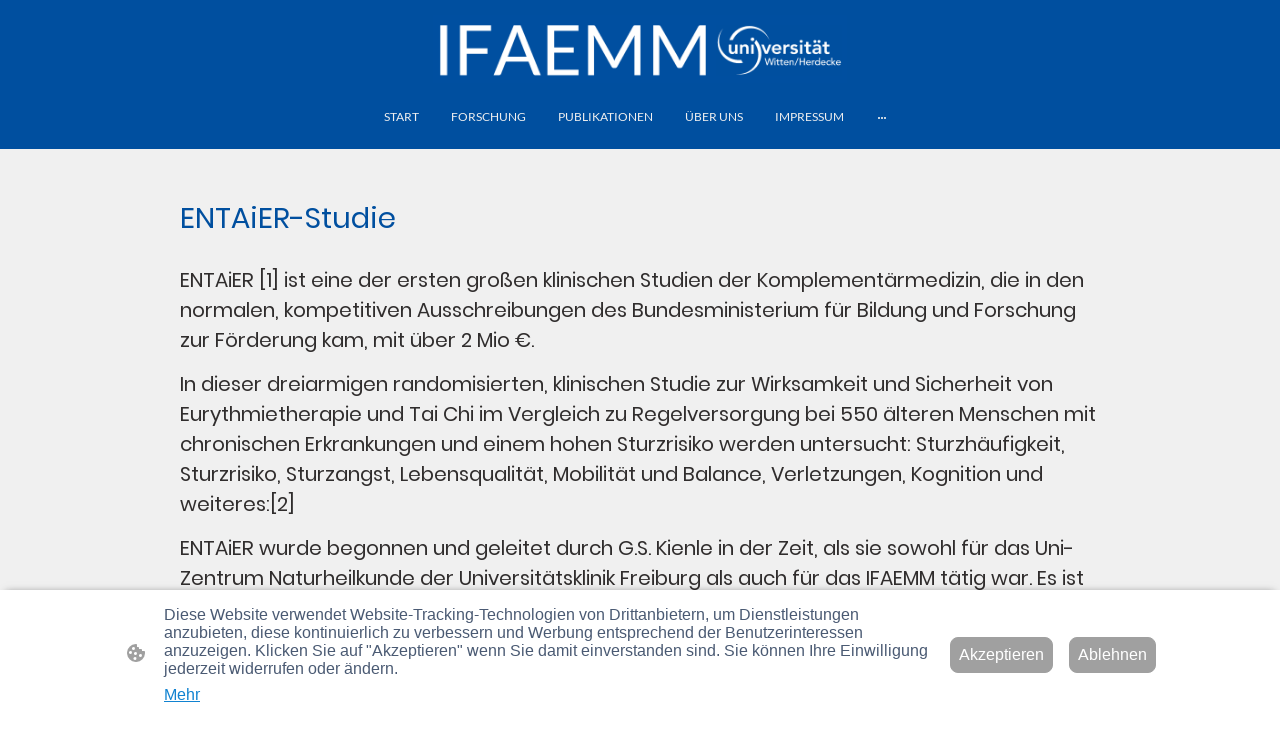

--- FILE ---
content_type: text/html; charset=UTF-8
request_url: https://www.ifaemm.de/projekte/entaier/
body_size: 28849
content:
<!DOCTYPE html PUBLIC "-//W3C//DTD XHTML 1.1//EN"
   "http://www.w3.org/TR/xhtml11/DTD/xhtml11.dtd">
<html lang="de">
<head>
	<meta charset="UTF-8" />
	<meta name="viewport" content="width=device-width, initial-scale=1" />
	<link rel="profile" href="https://gmpg.org/xfn/11" />
	<title>ENTAiER</title>
<meta name='robots' content='max-image-preview:large' />
	<style>img:is([sizes="auto" i], [sizes^="auto," i]) { contain-intrinsic-size: 3000px 1500px }</style>
	<link rel="alternate" type="application/rss+xml" title=" &raquo; Feed" href="https://www.ifaemm.de/feed/" />
<link rel="alternate" type="application/rss+xml" title=" &raquo; Kommentar-Feed" href="https://www.ifaemm.de/comments/feed/" />
<script type="text/javascript">
/* <![CDATA[ */
window._wpemojiSettings = {"baseUrl":"https:\/\/s.w.org\/images\/core\/emoji\/15.0.3\/72x72\/","ext":".png","svgUrl":"https:\/\/s.w.org\/images\/core\/emoji\/15.0.3\/svg\/","svgExt":".svg","source":{"concatemoji":"https:\/\/www.ifaemm.de\/wp-includes\/js\/wp-emoji-release.min.js?ver=6.7.2"}};
/*! This file is auto-generated */
!function(i,n){var o,s,e;function c(e){try{var t={supportTests:e,timestamp:(new Date).valueOf()};sessionStorage.setItem(o,JSON.stringify(t))}catch(e){}}function p(e,t,n){e.clearRect(0,0,e.canvas.width,e.canvas.height),e.fillText(t,0,0);var t=new Uint32Array(e.getImageData(0,0,e.canvas.width,e.canvas.height).data),r=(e.clearRect(0,0,e.canvas.width,e.canvas.height),e.fillText(n,0,0),new Uint32Array(e.getImageData(0,0,e.canvas.width,e.canvas.height).data));return t.every(function(e,t){return e===r[t]})}function u(e,t,n){switch(t){case"flag":return n(e,"\ud83c\udff3\ufe0f\u200d\u26a7\ufe0f","\ud83c\udff3\ufe0f\u200b\u26a7\ufe0f")?!1:!n(e,"\ud83c\uddfa\ud83c\uddf3","\ud83c\uddfa\u200b\ud83c\uddf3")&&!n(e,"\ud83c\udff4\udb40\udc67\udb40\udc62\udb40\udc65\udb40\udc6e\udb40\udc67\udb40\udc7f","\ud83c\udff4\u200b\udb40\udc67\u200b\udb40\udc62\u200b\udb40\udc65\u200b\udb40\udc6e\u200b\udb40\udc67\u200b\udb40\udc7f");case"emoji":return!n(e,"\ud83d\udc26\u200d\u2b1b","\ud83d\udc26\u200b\u2b1b")}return!1}function f(e,t,n){var r="undefined"!=typeof WorkerGlobalScope&&self instanceof WorkerGlobalScope?new OffscreenCanvas(300,150):i.createElement("canvas"),a=r.getContext("2d",{willReadFrequently:!0}),o=(a.textBaseline="top",a.font="600 32px Arial",{});return e.forEach(function(e){o[e]=t(a,e,n)}),o}function t(e){var t=i.createElement("script");t.src=e,t.defer=!0,i.head.appendChild(t)}"undefined"!=typeof Promise&&(o="wpEmojiSettingsSupports",s=["flag","emoji"],n.supports={everything:!0,everythingExceptFlag:!0},e=new Promise(function(e){i.addEventListener("DOMContentLoaded",e,{once:!0})}),new Promise(function(t){var n=function(){try{var e=JSON.parse(sessionStorage.getItem(o));if("object"==typeof e&&"number"==typeof e.timestamp&&(new Date).valueOf()<e.timestamp+604800&&"object"==typeof e.supportTests)return e.supportTests}catch(e){}return null}();if(!n){if("undefined"!=typeof Worker&&"undefined"!=typeof OffscreenCanvas&&"undefined"!=typeof URL&&URL.createObjectURL&&"undefined"!=typeof Blob)try{var e="postMessage("+f.toString()+"("+[JSON.stringify(s),u.toString(),p.toString()].join(",")+"));",r=new Blob([e],{type:"text/javascript"}),a=new Worker(URL.createObjectURL(r),{name:"wpTestEmojiSupports"});return void(a.onmessage=function(e){c(n=e.data),a.terminate(),t(n)})}catch(e){}c(n=f(s,u,p))}t(n)}).then(function(e){for(var t in e)n.supports[t]=e[t],n.supports.everything=n.supports.everything&&n.supports[t],"flag"!==t&&(n.supports.everythingExceptFlag=n.supports.everythingExceptFlag&&n.supports[t]);n.supports.everythingExceptFlag=n.supports.everythingExceptFlag&&!n.supports.flag,n.DOMReady=!1,n.readyCallback=function(){n.DOMReady=!0}}).then(function(){return e}).then(function(){var e;n.supports.everything||(n.readyCallback(),(e=n.source||{}).concatemoji?t(e.concatemoji):e.wpemoji&&e.twemoji&&(t(e.twemoji),t(e.wpemoji)))}))}((window,document),window._wpemojiSettings);
/* ]]> */
</script>
<style id='wp-emoji-styles-inline-css' type='text/css'>

	img.wp-smiley, img.emoji {
		display: inline !important;
		border: none !important;
		box-shadow: none !important;
		height: 1em !important;
		width: 1em !important;
		margin: 0 0.07em !important;
		vertical-align: -0.1em !important;
		background: none !important;
		padding: 0 !important;
	}
</style>
<link rel='stylesheet' id='wp-block-library-css' href='https://www.ifaemm.de/wp-content/plugins/gutenberg/build/block-library/style.css?ver=20.7.0' type='text/css' media='all' />
<style id='classic-theme-styles-inline-css' type='text/css'>
/*! This file is auto-generated */
.wp-block-button__link{color:#fff;background-color:#32373c;border-radius:9999px;box-shadow:none;text-decoration:none;padding:calc(.667em + 2px) calc(1.333em + 2px);font-size:1.125em}.wp-block-file__button{background:#32373c;color:#fff;text-decoration:none}
</style>
<link rel='stylesheet' id='go-x-post-editor-css' href='https://www.ifaemm.de/wp-content/plugins/go-x-post-editor/src/index-fe.css?ver=1768304481' type='text/css' media='all' />
<link rel='stylesheet' id='gox-style-0-css' href='https://www.ifaemm.de/wp-content/uploads/go-x/style.css?ver=1.0.6+9e413da99b' type='text/css' media='all' />
<style id='global-styles-inline-css' type='text/css'>
:root{--wp--preset--aspect-ratio--square: 1;--wp--preset--aspect-ratio--4-3: 4/3;--wp--preset--aspect-ratio--3-4: 3/4;--wp--preset--aspect-ratio--3-2: 3/2;--wp--preset--aspect-ratio--2-3: 2/3;--wp--preset--aspect-ratio--16-9: 16/9;--wp--preset--aspect-ratio--9-16: 9/16;--wp--preset--color--black: #000000;--wp--preset--color--cyan-bluish-gray: #abb8c3;--wp--preset--color--white: #ffffff;--wp--preset--color--pale-pink: #f78da7;--wp--preset--color--vivid-red: #cf2e2e;--wp--preset--color--luminous-vivid-orange: #ff6900;--wp--preset--color--luminous-vivid-amber: #fcb900;--wp--preset--color--light-green-cyan: #7bdcb5;--wp--preset--color--vivid-green-cyan: #00d084;--wp--preset--color--pale-cyan-blue: #8ed1fc;--wp--preset--color--vivid-cyan-blue: #0693e3;--wp--preset--color--vivid-purple: #9b51e0;--wp--preset--gradient--vivid-cyan-blue-to-vivid-purple: linear-gradient(135deg,rgba(6,147,227,1) 0%,rgb(155,81,224) 100%);--wp--preset--gradient--light-green-cyan-to-vivid-green-cyan: linear-gradient(135deg,rgb(122,220,180) 0%,rgb(0,208,130) 100%);--wp--preset--gradient--luminous-vivid-amber-to-luminous-vivid-orange: linear-gradient(135deg,rgba(252,185,0,1) 0%,rgba(255,105,0,1) 100%);--wp--preset--gradient--luminous-vivid-orange-to-vivid-red: linear-gradient(135deg,rgba(255,105,0,1) 0%,rgb(207,46,46) 100%);--wp--preset--gradient--very-light-gray-to-cyan-bluish-gray: linear-gradient(135deg,rgb(238,238,238) 0%,rgb(169,184,195) 100%);--wp--preset--gradient--cool-to-warm-spectrum: linear-gradient(135deg,rgb(74,234,220) 0%,rgb(151,120,209) 20%,rgb(207,42,186) 40%,rgb(238,44,130) 60%,rgb(251,105,98) 80%,rgb(254,248,76) 100%);--wp--preset--gradient--blush-light-purple: linear-gradient(135deg,rgb(255,206,236) 0%,rgb(152,150,240) 100%);--wp--preset--gradient--blush-bordeaux: linear-gradient(135deg,rgb(254,205,165) 0%,rgb(254,45,45) 50%,rgb(107,0,62) 100%);--wp--preset--gradient--luminous-dusk: linear-gradient(135deg,rgb(255,203,112) 0%,rgb(199,81,192) 50%,rgb(65,88,208) 100%);--wp--preset--gradient--pale-ocean: linear-gradient(135deg,rgb(255,245,203) 0%,rgb(182,227,212) 50%,rgb(51,167,181) 100%);--wp--preset--gradient--electric-grass: linear-gradient(135deg,rgb(202,248,128) 0%,rgb(113,206,126) 100%);--wp--preset--gradient--midnight: linear-gradient(135deg,rgb(2,3,129) 0%,rgb(40,116,252) 100%);--wp--preset--font-size--small: 13px;--wp--preset--font-size--medium: 20px;--wp--preset--font-size--large: 36px;--wp--preset--font-size--x-large: 42px;--wp--preset--spacing--20: 0.44rem;--wp--preset--spacing--30: 0.67rem;--wp--preset--spacing--40: 1rem;--wp--preset--spacing--50: 1.5rem;--wp--preset--spacing--60: 2.25rem;--wp--preset--spacing--70: 3.38rem;--wp--preset--spacing--80: 5.06rem;--wp--preset--shadow--natural: 6px 6px 9px rgba(0, 0, 0, 0.2);--wp--preset--shadow--deep: 12px 12px 50px rgba(0, 0, 0, 0.4);--wp--preset--shadow--sharp: 6px 6px 0px rgba(0, 0, 0, 0.2);--wp--preset--shadow--outlined: 6px 6px 0px -3px rgba(255, 255, 255, 1), 6px 6px rgba(0, 0, 0, 1);--wp--preset--shadow--crisp: 6px 6px 0px rgba(0, 0, 0, 1);}:where(.is-layout-flex){gap: 0.5em;}:where(.is-layout-grid){gap: 0.5em;}body .is-layout-flex{display: flex;}.is-layout-flex{flex-wrap: wrap;align-items: center;}.is-layout-flex > :is(*, div){margin: 0;}body .is-layout-grid{display: grid;}.is-layout-grid > :is(*, div){margin: 0;}:where(.wp-block-columns.is-layout-flex){gap: 2em;}:where(.wp-block-columns.is-layout-grid){gap: 2em;}:where(.wp-block-post-template.is-layout-flex){gap: 1.25em;}:where(.wp-block-post-template.is-layout-grid){gap: 1.25em;}.has-black-color{color: var(--wp--preset--color--black) !important;}.has-cyan-bluish-gray-color{color: var(--wp--preset--color--cyan-bluish-gray) !important;}.has-white-color{color: var(--wp--preset--color--white) !important;}.has-pale-pink-color{color: var(--wp--preset--color--pale-pink) !important;}.has-vivid-red-color{color: var(--wp--preset--color--vivid-red) !important;}.has-luminous-vivid-orange-color{color: var(--wp--preset--color--luminous-vivid-orange) !important;}.has-luminous-vivid-amber-color{color: var(--wp--preset--color--luminous-vivid-amber) !important;}.has-light-green-cyan-color{color: var(--wp--preset--color--light-green-cyan) !important;}.has-vivid-green-cyan-color{color: var(--wp--preset--color--vivid-green-cyan) !important;}.has-pale-cyan-blue-color{color: var(--wp--preset--color--pale-cyan-blue) !important;}.has-vivid-cyan-blue-color{color: var(--wp--preset--color--vivid-cyan-blue) !important;}.has-vivid-purple-color{color: var(--wp--preset--color--vivid-purple) !important;}.has-black-background-color{background-color: var(--wp--preset--color--black) !important;}.has-cyan-bluish-gray-background-color{background-color: var(--wp--preset--color--cyan-bluish-gray) !important;}.has-white-background-color{background-color: var(--wp--preset--color--white) !important;}.has-pale-pink-background-color{background-color: var(--wp--preset--color--pale-pink) !important;}.has-vivid-red-background-color{background-color: var(--wp--preset--color--vivid-red) !important;}.has-luminous-vivid-orange-background-color{background-color: var(--wp--preset--color--luminous-vivid-orange) !important;}.has-luminous-vivid-amber-background-color{background-color: var(--wp--preset--color--luminous-vivid-amber) !important;}.has-light-green-cyan-background-color{background-color: var(--wp--preset--color--light-green-cyan) !important;}.has-vivid-green-cyan-background-color{background-color: var(--wp--preset--color--vivid-green-cyan) !important;}.has-pale-cyan-blue-background-color{background-color: var(--wp--preset--color--pale-cyan-blue) !important;}.has-vivid-cyan-blue-background-color{background-color: var(--wp--preset--color--vivid-cyan-blue) !important;}.has-vivid-purple-background-color{background-color: var(--wp--preset--color--vivid-purple) !important;}.has-black-border-color{border-color: var(--wp--preset--color--black) !important;}.has-cyan-bluish-gray-border-color{border-color: var(--wp--preset--color--cyan-bluish-gray) !important;}.has-white-border-color{border-color: var(--wp--preset--color--white) !important;}.has-pale-pink-border-color{border-color: var(--wp--preset--color--pale-pink) !important;}.has-vivid-red-border-color{border-color: var(--wp--preset--color--vivid-red) !important;}.has-luminous-vivid-orange-border-color{border-color: var(--wp--preset--color--luminous-vivid-orange) !important;}.has-luminous-vivid-amber-border-color{border-color: var(--wp--preset--color--luminous-vivid-amber) !important;}.has-light-green-cyan-border-color{border-color: var(--wp--preset--color--light-green-cyan) !important;}.has-vivid-green-cyan-border-color{border-color: var(--wp--preset--color--vivid-green-cyan) !important;}.has-pale-cyan-blue-border-color{border-color: var(--wp--preset--color--pale-cyan-blue) !important;}.has-vivid-cyan-blue-border-color{border-color: var(--wp--preset--color--vivid-cyan-blue) !important;}.has-vivid-purple-border-color{border-color: var(--wp--preset--color--vivid-purple) !important;}.has-vivid-cyan-blue-to-vivid-purple-gradient-background{background: var(--wp--preset--gradient--vivid-cyan-blue-to-vivid-purple) !important;}.has-light-green-cyan-to-vivid-green-cyan-gradient-background{background: var(--wp--preset--gradient--light-green-cyan-to-vivid-green-cyan) !important;}.has-luminous-vivid-amber-to-luminous-vivid-orange-gradient-background{background: var(--wp--preset--gradient--luminous-vivid-amber-to-luminous-vivid-orange) !important;}.has-luminous-vivid-orange-to-vivid-red-gradient-background{background: var(--wp--preset--gradient--luminous-vivid-orange-to-vivid-red) !important;}.has-very-light-gray-to-cyan-bluish-gray-gradient-background{background: var(--wp--preset--gradient--very-light-gray-to-cyan-bluish-gray) !important;}.has-cool-to-warm-spectrum-gradient-background{background: var(--wp--preset--gradient--cool-to-warm-spectrum) !important;}.has-blush-light-purple-gradient-background{background: var(--wp--preset--gradient--blush-light-purple) !important;}.has-blush-bordeaux-gradient-background{background: var(--wp--preset--gradient--blush-bordeaux) !important;}.has-luminous-dusk-gradient-background{background: var(--wp--preset--gradient--luminous-dusk) !important;}.has-pale-ocean-gradient-background{background: var(--wp--preset--gradient--pale-ocean) !important;}.has-electric-grass-gradient-background{background: var(--wp--preset--gradient--electric-grass) !important;}.has-midnight-gradient-background{background: var(--wp--preset--gradient--midnight) !important;}.has-small-font-size{font-size: var(--wp--preset--font-size--small) !important;}.has-medium-font-size{font-size: var(--wp--preset--font-size--medium) !important;}.has-large-font-size{font-size: var(--wp--preset--font-size--large) !important;}.has-x-large-font-size{font-size: var(--wp--preset--font-size--x-large) !important;}
:where(.wp-block-columns.is-layout-flex){gap: 2em;}:where(.wp-block-columns.is-layout-grid){gap: 2em;}
:root :where(.wp-block-pullquote){font-size: 1.5em;line-height: 1.6;}
:where(.wp-block-post-template.is-layout-flex){gap: 1.25em;}:where(.wp-block-post-template.is-layout-grid){gap: 1.25em;}
</style>
<script type="text/javascript" src="https://www.ifaemm.de/wp-content/plugins/gutenberg/build/hooks/index.min.js?ver=84e753e2b66eb7028d38" id="wp-hooks-js"></script>
<script type="text/javascript" src="https://www.ifaemm.de/wp-content/plugins/gutenberg/build/i18n/index.min.js?ver=bd5a2533e717a1043151" id="wp-i18n-js"></script>
<script type="text/javascript" id="wp-i18n-js-after">
/* <![CDATA[ */
wp.i18n.setLocaleData( { 'text direction\u0004ltr': [ 'ltr' ] } );
/* ]]> */
</script>
<link rel="https://api.w.org/" href="https://www.ifaemm.de/wp-json/" /><link rel="alternate" title="JSON" type="application/json" href="https://www.ifaemm.de/wp-json/wp/v2/pages/6972" /><link rel="EditURI" type="application/rsd+xml" title="RSD" href="https://www.ifaemm.de/xmlrpc.php?rsd" />
<meta name="generator" content="MyWebsite NOW" />
<link rel="canonical" href="https://www.ifaemm.de/projekte/entaier/" />
<link rel='shortlink' href='https://www.ifaemm.de/?p=6972' />
<link rel="alternate" title="oEmbed (JSON)" type="application/json+oembed" href="https://www.ifaemm.de/wp-json/oembed/1.0/embed?url=https%3A%2F%2Fwww.ifaemm.de%2Fprojekte%2Fentaier%2F" />
<link rel="alternate" title="oEmbed (XML)" type="text/xml+oembed" href="https://www.ifaemm.de/wp-json/oembed/1.0/embed?url=https%3A%2F%2Fwww.ifaemm.de%2Fprojekte%2Fentaier%2F&#038;format=xml" />
				<script>
					window.goxwpDeployment=true;
				</script>
	<script type="application/ld+json">
                    {"@context":"https://schema.org","@type":"LocalBusiness","address":{"@type":"PostalAddress","addressLocality":"Freiburg im Breisgau","streetAddress":"Zechenweg 6"},"telephone":"0761-1560306","logo":"","url":"https://ifaemm.de","longitude":7.801085400000001,"latitude":47.9738164,"name":"Institut für angewandte Erkenntnistheorie und medizinische Methodologie","sameAs":["","","","","",""],"openingHours":["Mo 07:00-18:00","Tu 07:00-18:00","We 07:00-18:00","Th 07:00-18:00","Fr 07:00-18:00","Sa ","Su "],"email":"paul.werthmann@ifaemm.de","founder":""}
                </script><link rel="shortcut icon" href="/wp-content/uploads/go-x/u/20f06368-61de-413f-a464-7257789a146f/w16,h16,rtfit,bg,el1,ex1,fico/image.ico?v=1768218730253" type="image/x-icon" /><link rel="icon" href="/wp-content/uploads/go-x/u/20f06368-61de-413f-a464-7257789a146f/w16,h16,rtfit,bg,el1,ex1,fico/image.ico?v=1768218730253" type="image/x-icon" /><link rel="apple-touch-icon" sizes="180x180" href="/wp-content/uploads/go-x/u/20f06368-61de-413f-a464-7257789a146f/w180,h180,rtfit,bgdde1e5,el1,ex1,fpng/image.png?v=1768218730253" type="image/png" /><link rel="icon" type="image/png" sizes="32x32" href="/wp-content/uploads/go-x/u/20f06368-61de-413f-a464-7257789a146f/w32,h32,rtfit,bg,el1,ex1,fpng/image.png?v=1768218730253" type="image/png" /><link rel="icon" type="image/png" sizes="192x192" href="/wp-content/uploads/go-x/u/20f06368-61de-413f-a464-7257789a146f/w192,h192,rtfit,bg,el1,ex1,fpng/image.png?v=1768218730253" type="image/png" /><link rel="icon" type="image/png" sizes="16x16" href="/wp-content/uploads/go-x/u/20f06368-61de-413f-a464-7257789a146f/w16,h16,rtfit,bg,el1,ex1,fpng/image.png?v=1768218730253" type="image/png" />		<style type="text/css" id="wp-custom-css">
			@font-face{src:url(/wp-content/themes/gox/public/fonts/Poppins-latin_latin-ext-100.eot);src:local("Poppins Thin"),local("Poppins-Thin");src:url(/wp-content/themes/gox/public/fonts/Poppins-latin_latin-ext-100.eot?#iefix) format("embedded-opentype");src:url(/wp-content/themes/gox/public/fonts/Poppins-latin_latin-ext-100.woff2) format("woff2");src:url(/wp-content/themes/gox/public/fonts/Poppins-latin_latin-ext-100.woff) format("woff");src:url(/wp-content/themes/gox/public/fonts/Poppins-latin_latin-ext-100.ttf) format("truetype");src:url(/wp-content/themes/gox/public/fonts/Poppins-latin_latin-ext-100.svg#Poppins) format("svg");font-family:Poppins;font-style:normal;font-weight:100;src:url(/wp-content/themes/gox/public/fonts/Poppins-latin_latin-ext-100.woff) format("woff")}@font-face{src:url(/wp-content/themes/gox/public/fonts/Poppins-latin_latin-ext-100italic.eot);src:local("Poppins ThinItalic"),local("Poppins-ThinItalic");src:url(/wp-content/themes/gox/public/fonts/Poppins-latin_latin-ext-100italic.eot?#iefix) format("embedded-opentype");src:url(/wp-content/themes/gox/public/fonts/Poppins-latin_latin-ext-100italic.woff2) format("woff2");src:url(/wp-content/themes/gox/public/fonts/Poppins-latin_latin-ext-100italic.woff) format("woff");src:url(/wp-content/themes/gox/public/fonts/Poppins-latin_latin-ext-100italic.ttf) format("truetype");src:url(/wp-content/themes/gox/public/fonts/Poppins-latin_latin-ext-100italic.svg#Poppins) format("svg");font-family:Poppins;font-style:italic;font-weight:100;src:url(/wp-content/themes/gox/public/fonts/Poppins-latin_latin-ext-100italic.woff) format("woff")}@font-face{src:url(/wp-content/themes/gox/public/fonts/Poppins-latin_latin-ext-200.eot);src:local("Poppins ExtraLight"),local("Poppins-ExtraLight");src:url(/wp-content/themes/gox/public/fonts/Poppins-latin_latin-ext-200.eot?#iefix) format("embedded-opentype");src:url(/wp-content/themes/gox/public/fonts/Poppins-latin_latin-ext-200.woff2) format("woff2");src:url(/wp-content/themes/gox/public/fonts/Poppins-latin_latin-ext-200.woff) format("woff");src:url(/wp-content/themes/gox/public/fonts/Poppins-latin_latin-ext-200.ttf) format("truetype");src:url(/wp-content/themes/gox/public/fonts/Poppins-latin_latin-ext-200.svg#Poppins) format("svg");font-family:Poppins;font-style:normal;font-weight:200;src:url(/wp-content/themes/gox/public/fonts/Poppins-latin_latin-ext-200.woff) format("woff")}@font-face{src:url(/wp-content/themes/gox/public/fonts/Poppins-latin_latin-ext-200italic.eot);src:local("Poppins ExtraLightItalic"),local("Poppins-ExtraLightItalic");src:url(/wp-content/themes/gox/public/fonts/Poppins-latin_latin-ext-200italic.eot?#iefix) format("embedded-opentype");src:url(/wp-content/themes/gox/public/fonts/Poppins-latin_latin-ext-200italic.woff2) format("woff2");src:url(/wp-content/themes/gox/public/fonts/Poppins-latin_latin-ext-200italic.woff) format("woff");src:url(/wp-content/themes/gox/public/fonts/Poppins-latin_latin-ext-200italic.ttf) format("truetype");src:url(/wp-content/themes/gox/public/fonts/Poppins-latin_latin-ext-200italic.svg#Poppins) format("svg");font-family:Poppins;font-style:italic;font-weight:200;src:url(/wp-content/themes/gox/public/fonts/Poppins-latin_latin-ext-200italic.woff) format("woff")}@font-face{src:url(/wp-content/themes/gox/public/fonts/Poppins-latin_latin-ext-300.eot);src:local("Poppins Light"),local("Poppins-Light");src:url(/wp-content/themes/gox/public/fonts/Poppins-latin_latin-ext-300.eot?#iefix) format("embedded-opentype");src:url(/wp-content/themes/gox/public/fonts/Poppins-latin_latin-ext-300.woff2) format("woff2");src:url(/wp-content/themes/gox/public/fonts/Poppins-latin_latin-ext-300.woff) format("woff");src:url(/wp-content/themes/gox/public/fonts/Poppins-latin_latin-ext-300.ttf) format("truetype");src:url(/wp-content/themes/gox/public/fonts/Poppins-latin_latin-ext-300.svg#Poppins) format("svg");font-family:Poppins;font-style:normal;font-weight:300;src:url(/wp-content/themes/gox/public/fonts/Poppins-latin_latin-ext-300.woff) format("woff")}@font-face{src:url(/wp-content/themes/gox/public/fonts/Poppins-latin_latin-ext-300italic.eot);src:local("Poppins LightItalic"),local("Poppins-LightItalic");src:url(/wp-content/themes/gox/public/fonts/Poppins-latin_latin-ext-300italic.eot?#iefix) format("embedded-opentype");src:url(/wp-content/themes/gox/public/fonts/Poppins-latin_latin-ext-300italic.woff2) format("woff2");src:url(/wp-content/themes/gox/public/fonts/Poppins-latin_latin-ext-300italic.woff) format("woff");src:url(/wp-content/themes/gox/public/fonts/Poppins-latin_latin-ext-300italic.ttf) format("truetype");src:url(/wp-content/themes/gox/public/fonts/Poppins-latin_latin-ext-300italic.svg#Poppins) format("svg");font-family:Poppins;font-style:italic;font-weight:300;src:url(/wp-content/themes/gox/public/fonts/Poppins-latin_latin-ext-300italic.woff) format("woff")}@font-face{src:url(/wp-content/themes/gox/public/fonts/Poppins-latin_latin-ext-regular.eot);src:local("Poppins Regular"),local("Poppins-Regular");src:url(/wp-content/themes/gox/public/fonts/Poppins-latin_latin-ext-regular.eot?#iefix) format("embedded-opentype");src:url(/wp-content/themes/gox/public/fonts/Poppins-latin_latin-ext-regular.woff2) format("woff2");src:url(/wp-content/themes/gox/public/fonts/Poppins-latin_latin-ext-regular.woff) format("woff");src:url(/wp-content/themes/gox/public/fonts/Poppins-latin_latin-ext-regular.ttf) format("truetype");src:url(/wp-content/themes/gox/public/fonts/Poppins-latin_latin-ext-regular.svg#Poppins) format("svg");font-family:Poppins;font-style:normal;font-weight:400;src:url(/wp-content/themes/gox/public/fonts/Poppins-latin_latin-ext-regular.woff) format("woff")}@font-face{src:url(/wp-content/themes/gox/public/fonts/Poppins-latin_latin-ext-italic.eot);src:local("Poppins Italic"),local("Poppins-Italic");src:url(/wp-content/themes/gox/public/fonts/Poppins-latin_latin-ext-italic.eot?#iefix) format("embedded-opentype");src:url(/wp-content/themes/gox/public/fonts/Poppins-latin_latin-ext-italic.woff2) format("woff2");src:url(/wp-content/themes/gox/public/fonts/Poppins-latin_latin-ext-italic.woff) format("woff");src:url(/wp-content/themes/gox/public/fonts/Poppins-latin_latin-ext-italic.ttf) format("truetype");src:url(/wp-content/themes/gox/public/fonts/Poppins-latin_latin-ext-italic.svg#Poppins) format("svg");font-family:Poppins;font-style:italic;font-weight:400;src:url(/wp-content/themes/gox/public/fonts/Poppins-latin_latin-ext-italic.woff) format("woff")}@font-face{src:url(/wp-content/themes/gox/public/fonts/Poppins-latin_latin-ext-500.eot);src:local("Poppins Medium"),local("Poppins-Medium");src:url(/wp-content/themes/gox/public/fonts/Poppins-latin_latin-ext-500.eot?#iefix) format("embedded-opentype");src:url(/wp-content/themes/gox/public/fonts/Poppins-latin_latin-ext-500.woff2) format("woff2");src:url(/wp-content/themes/gox/public/fonts/Poppins-latin_latin-ext-500.woff) format("woff");src:url(/wp-content/themes/gox/public/fonts/Poppins-latin_latin-ext-500.ttf) format("truetype");src:url(/wp-content/themes/gox/public/fonts/Poppins-latin_latin-ext-500.svg#Poppins) format("svg");font-family:Poppins;font-style:normal;font-weight:500;src:url(/wp-content/themes/gox/public/fonts/Poppins-latin_latin-ext-500.woff) format("woff")}@font-face{src:url(/wp-content/themes/gox/public/fonts/Poppins-latin_latin-ext-500italic.eot);src:local("Poppins MediumItalic"),local("Poppins-MediumItalic");src:url(/wp-content/themes/gox/public/fonts/Poppins-latin_latin-ext-500italic.eot?#iefix) format("embedded-opentype");src:url(/wp-content/themes/gox/public/fonts/Poppins-latin_latin-ext-500italic.woff2) format("woff2");src:url(/wp-content/themes/gox/public/fonts/Poppins-latin_latin-ext-500italic.woff) format("woff");src:url(/wp-content/themes/gox/public/fonts/Poppins-latin_latin-ext-500italic.ttf) format("truetype");src:url(/wp-content/themes/gox/public/fonts/Poppins-latin_latin-ext-500italic.svg#Poppins) format("svg");font-family:Poppins;font-style:italic;font-weight:500;src:url(/wp-content/themes/gox/public/fonts/Poppins-latin_latin-ext-500italic.woff) format("woff")}@font-face{src:url(/wp-content/themes/gox/public/fonts/Poppins-latin_latin-ext-600.eot);src:local("Poppins SemiBold"),local("Poppins-SemiBold");src:url(/wp-content/themes/gox/public/fonts/Poppins-latin_latin-ext-600.eot?#iefix) format("embedded-opentype");src:url(/wp-content/themes/gox/public/fonts/Poppins-latin_latin-ext-600.woff2) format("woff2");src:url(/wp-content/themes/gox/public/fonts/Poppins-latin_latin-ext-600.woff) format("woff");src:url(/wp-content/themes/gox/public/fonts/Poppins-latin_latin-ext-600.ttf) format("truetype");src:url(/wp-content/themes/gox/public/fonts/Poppins-latin_latin-ext-600.svg#Poppins) format("svg");font-family:Poppins;font-style:normal;font-weight:600;src:url(/wp-content/themes/gox/public/fonts/Poppins-latin_latin-ext-600.woff) format("woff")}@font-face{src:url(/wp-content/themes/gox/public/fonts/Poppins-latin_latin-ext-600italic.eot);src:local("Poppins SemiBoldItalic"),local("Poppins-SemiBoldItalic");src:url(/wp-content/themes/gox/public/fonts/Poppins-latin_latin-ext-600italic.eot?#iefix) format("embedded-opentype");src:url(/wp-content/themes/gox/public/fonts/Poppins-latin_latin-ext-600italic.woff2) format("woff2");src:url(/wp-content/themes/gox/public/fonts/Poppins-latin_latin-ext-600italic.woff) format("woff");src:url(/wp-content/themes/gox/public/fonts/Poppins-latin_latin-ext-600italic.ttf) format("truetype");src:url(/wp-content/themes/gox/public/fonts/Poppins-latin_latin-ext-600italic.svg#Poppins) format("svg");font-family:Poppins;font-style:italic;font-weight:600;src:url(/wp-content/themes/gox/public/fonts/Poppins-latin_latin-ext-600italic.woff) format("woff")}@font-face{src:url(/wp-content/themes/gox/public/fonts/Poppins-latin_latin-ext-700.eot);src:local("Poppins Bold"),local("Poppins-Bold");src:url(/wp-content/themes/gox/public/fonts/Poppins-latin_latin-ext-700.eot?#iefix) format("embedded-opentype");src:url(/wp-content/themes/gox/public/fonts/Poppins-latin_latin-ext-700.woff2) format("woff2");src:url(/wp-content/themes/gox/public/fonts/Poppins-latin_latin-ext-700.woff) format("woff");src:url(/wp-content/themes/gox/public/fonts/Poppins-latin_latin-ext-700.ttf) format("truetype");src:url(/wp-content/themes/gox/public/fonts/Poppins-latin_latin-ext-700.svg#Poppins) format("svg");font-family:Poppins;font-style:normal;font-weight:700;src:url(/wp-content/themes/gox/public/fonts/Poppins-latin_latin-ext-700.woff) format("woff")}@font-face{src:url(/wp-content/themes/gox/public/fonts/Poppins-latin_latin-ext-700italic.eot);src:local("Poppins BoldItalic"),local("Poppins-BoldItalic");src:url(/wp-content/themes/gox/public/fonts/Poppins-latin_latin-ext-700italic.eot?#iefix) format("embedded-opentype");src:url(/wp-content/themes/gox/public/fonts/Poppins-latin_latin-ext-700italic.woff2) format("woff2");src:url(/wp-content/themes/gox/public/fonts/Poppins-latin_latin-ext-700italic.woff) format("woff");src:url(/wp-content/themes/gox/public/fonts/Poppins-latin_latin-ext-700italic.ttf) format("truetype");src:url(/wp-content/themes/gox/public/fonts/Poppins-latin_latin-ext-700italic.svg#Poppins) format("svg");font-family:Poppins;font-style:italic;font-weight:700;src:url(/wp-content/themes/gox/public/fonts/Poppins-latin_latin-ext-700italic.woff) format("woff")}@font-face{src:url(/wp-content/themes/gox/public/fonts/Poppins-latin_latin-ext-800.eot);src:local("Poppins ExtraBold"),local("Poppins-ExtraBold");src:url(/wp-content/themes/gox/public/fonts/Poppins-latin_latin-ext-800.eot?#iefix) format("embedded-opentype");src:url(/wp-content/themes/gox/public/fonts/Poppins-latin_latin-ext-800.woff2) format("woff2");src:url(/wp-content/themes/gox/public/fonts/Poppins-latin_latin-ext-800.woff) format("woff");src:url(/wp-content/themes/gox/public/fonts/Poppins-latin_latin-ext-800.ttf) format("truetype");src:url(/wp-content/themes/gox/public/fonts/Poppins-latin_latin-ext-800.svg#Poppins) format("svg");font-family:Poppins;font-style:normal;font-weight:800;src:url(/wp-content/themes/gox/public/fonts/Poppins-latin_latin-ext-800.woff) format("woff")}@font-face{src:url(/wp-content/themes/gox/public/fonts/Poppins-latin_latin-ext-800italic.eot);src:local("Poppins ExtraBoldItalic"),local("Poppins-ExtraBoldItalic");src:url(/wp-content/themes/gox/public/fonts/Poppins-latin_latin-ext-800italic.eot?#iefix) format("embedded-opentype");src:url(/wp-content/themes/gox/public/fonts/Poppins-latin_latin-ext-800italic.woff2) format("woff2");src:url(/wp-content/themes/gox/public/fonts/Poppins-latin_latin-ext-800italic.woff) format("woff");src:url(/wp-content/themes/gox/public/fonts/Poppins-latin_latin-ext-800italic.ttf) format("truetype");src:url(/wp-content/themes/gox/public/fonts/Poppins-latin_latin-ext-800italic.svg#Poppins) format("svg");font-family:Poppins;font-style:italic;font-weight:800;src:url(/wp-content/themes/gox/public/fonts/Poppins-latin_latin-ext-800italic.woff) format("woff")}@font-face{src:url(/wp-content/themes/gox/public/fonts/Poppins-latin_latin-ext-900.eot);src:local("Poppins Black"),local("Poppins-Black");src:url(/wp-content/themes/gox/public/fonts/Poppins-latin_latin-ext-900.eot?#iefix) format("embedded-opentype");src:url(/wp-content/themes/gox/public/fonts/Poppins-latin_latin-ext-900.woff2) format("woff2");src:url(/wp-content/themes/gox/public/fonts/Poppins-latin_latin-ext-900.woff) format("woff");src:url(/wp-content/themes/gox/public/fonts/Poppins-latin_latin-ext-900.ttf) format("truetype");src:url(/wp-content/themes/gox/public/fonts/Poppins-latin_latin-ext-900.svg#Poppins) format("svg");font-family:Poppins;font-style:normal;font-weight:900;src:url(/wp-content/themes/gox/public/fonts/Poppins-latin_latin-ext-900.woff) format("woff")}@font-face{src:url(/wp-content/themes/gox/public/fonts/Poppins-latin_latin-ext-900italic.eot);src:local("Poppins BlackItalic"),local("Poppins-BlackItalic");src:url(/wp-content/themes/gox/public/fonts/Poppins-latin_latin-ext-900italic.eot?#iefix) format("embedded-opentype");src:url(/wp-content/themes/gox/public/fonts/Poppins-latin_latin-ext-900italic.woff2) format("woff2");src:url(/wp-content/themes/gox/public/fonts/Poppins-latin_latin-ext-900italic.woff) format("woff");src:url(/wp-content/themes/gox/public/fonts/Poppins-latin_latin-ext-900italic.ttf) format("truetype");src:url(/wp-content/themes/gox/public/fonts/Poppins-latin_latin-ext-900italic.svg#Poppins) format("svg");font-family:Poppins;font-style:italic;font-weight:900;src:url(/wp-content/themes/gox/public/fonts/Poppins-latin_latin-ext-900italic.woff) format("woff")}@font-face{src:url(/wp-content/themes/gox/public/fonts/Poppins-latin_latin-ext-100.eot);src:local("Poppins Thin"),local("Poppins-Thin");src:url(/wp-content/themes/gox/public/fonts/Poppins-latin_latin-ext-100.eot?#iefix) format("embedded-opentype");src:url(/wp-content/themes/gox/public/fonts/Poppins-latin_latin-ext-100.woff2) format("woff2");src:url(/wp-content/themes/gox/public/fonts/Poppins-latin_latin-ext-100.woff) format("woff");src:url(/wp-content/themes/gox/public/fonts/Poppins-latin_latin-ext-100.ttf) format("truetype");src:url(/wp-content/themes/gox/public/fonts/Poppins-latin_latin-ext-100.svg#Poppins) format("svg");font-family:Poppins;font-style:normal;font-weight:100;src:url(/wp-content/themes/gox/public/fonts/Poppins-latin_latin-ext-100.woff) format("woff")}@font-face{src:url(/wp-content/themes/gox/public/fonts/Poppins-latin_latin-ext-100italic.eot);src:local("Poppins ThinItalic"),local("Poppins-ThinItalic");src:url(/wp-content/themes/gox/public/fonts/Poppins-latin_latin-ext-100italic.eot?#iefix) format("embedded-opentype");src:url(/wp-content/themes/gox/public/fonts/Poppins-latin_latin-ext-100italic.woff2) format("woff2");src:url(/wp-content/themes/gox/public/fonts/Poppins-latin_latin-ext-100italic.woff) format("woff");src:url(/wp-content/themes/gox/public/fonts/Poppins-latin_latin-ext-100italic.ttf) format("truetype");src:url(/wp-content/themes/gox/public/fonts/Poppins-latin_latin-ext-100italic.svg#Poppins) format("svg");font-family:Poppins;font-style:italic;font-weight:100;src:url(/wp-content/themes/gox/public/fonts/Poppins-latin_latin-ext-100italic.woff) format("woff")}@font-face{src:url(/wp-content/themes/gox/public/fonts/Poppins-latin_latin-ext-200.eot);src:local("Poppins ExtraLight"),local("Poppins-ExtraLight");src:url(/wp-content/themes/gox/public/fonts/Poppins-latin_latin-ext-200.eot?#iefix) format("embedded-opentype");src:url(/wp-content/themes/gox/public/fonts/Poppins-latin_latin-ext-200.woff2) format("woff2");src:url(/wp-content/themes/gox/public/fonts/Poppins-latin_latin-ext-200.woff) format("woff");src:url(/wp-content/themes/gox/public/fonts/Poppins-latin_latin-ext-200.ttf) format("truetype");src:url(/wp-content/themes/gox/public/fonts/Poppins-latin_latin-ext-200.svg#Poppins) format("svg");font-family:Poppins;font-style:normal;font-weight:200;src:url(/wp-content/themes/gox/public/fonts/Poppins-latin_latin-ext-200.woff) format("woff")}@font-face{src:url(/wp-content/themes/gox/public/fonts/Poppins-latin_latin-ext-200italic.eot);src:local("Poppins ExtraLightItalic"),local("Poppins-ExtraLightItalic");src:url(/wp-content/themes/gox/public/fonts/Poppins-latin_latin-ext-200italic.eot?#iefix) format("embedded-opentype");src:url(/wp-content/themes/gox/public/fonts/Poppins-latin_latin-ext-200italic.woff2) format("woff2");src:url(/wp-content/themes/gox/public/fonts/Poppins-latin_latin-ext-200italic.woff) format("woff");src:url(/wp-content/themes/gox/public/fonts/Poppins-latin_latin-ext-200italic.ttf) format("truetype");src:url(/wp-content/themes/gox/public/fonts/Poppins-latin_latin-ext-200italic.svg#Poppins) format("svg");font-family:Poppins;font-style:italic;font-weight:200;src:url(/wp-content/themes/gox/public/fonts/Poppins-latin_latin-ext-200italic.woff) format("woff")}@font-face{src:url(/wp-content/themes/gox/public/fonts/Poppins-latin_latin-ext-300.eot);src:local("Poppins Light"),local("Poppins-Light");src:url(/wp-content/themes/gox/public/fonts/Poppins-latin_latin-ext-300.eot?#iefix) format("embedded-opentype");src:url(/wp-content/themes/gox/public/fonts/Poppins-latin_latin-ext-300.woff2) format("woff2");src:url(/wp-content/themes/gox/public/fonts/Poppins-latin_latin-ext-300.woff) format("woff");src:url(/wp-content/themes/gox/public/fonts/Poppins-latin_latin-ext-300.ttf) format("truetype");src:url(/wp-content/themes/gox/public/fonts/Poppins-latin_latin-ext-300.svg#Poppins) format("svg");font-family:Poppins;font-style:normal;font-weight:300;src:url(/wp-content/themes/gox/public/fonts/Poppins-latin_latin-ext-300.woff) format("woff")}@font-face{src:url(/wp-content/themes/gox/public/fonts/Poppins-latin_latin-ext-300italic.eot);src:local("Poppins LightItalic"),local("Poppins-LightItalic");src:url(/wp-content/themes/gox/public/fonts/Poppins-latin_latin-ext-300italic.eot?#iefix) format("embedded-opentype");src:url(/wp-content/themes/gox/public/fonts/Poppins-latin_latin-ext-300italic.woff2) format("woff2");src:url(/wp-content/themes/gox/public/fonts/Poppins-latin_latin-ext-300italic.woff) format("woff");src:url(/wp-content/themes/gox/public/fonts/Poppins-latin_latin-ext-300italic.ttf) format("truetype");src:url(/wp-content/themes/gox/public/fonts/Poppins-latin_latin-ext-300italic.svg#Poppins) format("svg");font-family:Poppins;font-style:italic;font-weight:300;src:url(/wp-content/themes/gox/public/fonts/Poppins-latin_latin-ext-300italic.woff) format("woff")}@font-face{src:url(/wp-content/themes/gox/public/fonts/Poppins-latin_latin-ext-regular.eot);src:local("Poppins Regular"),local("Poppins-Regular");src:url(/wp-content/themes/gox/public/fonts/Poppins-latin_latin-ext-regular.eot?#iefix) format("embedded-opentype");src:url(/wp-content/themes/gox/public/fonts/Poppins-latin_latin-ext-regular.woff2) format("woff2");src:url(/wp-content/themes/gox/public/fonts/Poppins-latin_latin-ext-regular.woff) format("woff");src:url(/wp-content/themes/gox/public/fonts/Poppins-latin_latin-ext-regular.ttf) format("truetype");src:url(/wp-content/themes/gox/public/fonts/Poppins-latin_latin-ext-regular.svg#Poppins) format("svg");font-family:Poppins;font-style:normal;font-weight:400;src:url(/wp-content/themes/gox/public/fonts/Poppins-latin_latin-ext-regular.woff) format("woff")}@font-face{src:url(/wp-content/themes/gox/public/fonts/Poppins-latin_latin-ext-italic.eot);src:local("Poppins Italic"),local("Poppins-Italic");src:url(/wp-content/themes/gox/public/fonts/Poppins-latin_latin-ext-italic.eot?#iefix) format("embedded-opentype");src:url(/wp-content/themes/gox/public/fonts/Poppins-latin_latin-ext-italic.woff2) format("woff2");src:url(/wp-content/themes/gox/public/fonts/Poppins-latin_latin-ext-italic.woff) format("woff");src:url(/wp-content/themes/gox/public/fonts/Poppins-latin_latin-ext-italic.ttf) format("truetype");src:url(/wp-content/themes/gox/public/fonts/Poppins-latin_latin-ext-italic.svg#Poppins) format("svg");font-family:Poppins;font-style:italic;font-weight:400;src:url(/wp-content/themes/gox/public/fonts/Poppins-latin_latin-ext-italic.woff) format("woff")}@font-face{src:url(/wp-content/themes/gox/public/fonts/Poppins-latin_latin-ext-500.eot);src:local("Poppins Medium"),local("Poppins-Medium");src:url(/wp-content/themes/gox/public/fonts/Poppins-latin_latin-ext-500.eot?#iefix) format("embedded-opentype");src:url(/wp-content/themes/gox/public/fonts/Poppins-latin_latin-ext-500.woff2) format("woff2");src:url(/wp-content/themes/gox/public/fonts/Poppins-latin_latin-ext-500.woff) format("woff");src:url(/wp-content/themes/gox/public/fonts/Poppins-latin_latin-ext-500.ttf) format("truetype");src:url(/wp-content/themes/gox/public/fonts/Poppins-latin_latin-ext-500.svg#Poppins) format("svg");font-family:Poppins;font-style:normal;font-weight:500;src:url(/wp-content/themes/gox/public/fonts/Poppins-latin_latin-ext-500.woff) format("woff")}@font-face{src:url(/wp-content/themes/gox/public/fonts/Poppins-latin_latin-ext-500italic.eot);src:local("Poppins MediumItalic"),local("Poppins-MediumItalic");src:url(/wp-content/themes/gox/public/fonts/Poppins-latin_latin-ext-500italic.eot?#iefix) format("embedded-opentype");src:url(/wp-content/themes/gox/public/fonts/Poppins-latin_latin-ext-500italic.woff2) format("woff2");src:url(/wp-content/themes/gox/public/fonts/Poppins-latin_latin-ext-500italic.woff) format("woff");src:url(/wp-content/themes/gox/public/fonts/Poppins-latin_latin-ext-500italic.ttf) format("truetype");src:url(/wp-content/themes/gox/public/fonts/Poppins-latin_latin-ext-500italic.svg#Poppins) format("svg");font-family:Poppins;font-style:italic;font-weight:500;src:url(/wp-content/themes/gox/public/fonts/Poppins-latin_latin-ext-500italic.woff) format("woff")}@font-face{src:url(/wp-content/themes/gox/public/fonts/Poppins-latin_latin-ext-600.eot);src:local("Poppins SemiBold"),local("Poppins-SemiBold");src:url(/wp-content/themes/gox/public/fonts/Poppins-latin_latin-ext-600.eot?#iefix) format("embedded-opentype");src:url(/wp-content/themes/gox/public/fonts/Poppins-latin_latin-ext-600.woff2) format("woff2");src:url(/wp-content/themes/gox/public/fonts/Poppins-latin_latin-ext-600.woff) format("woff");src:url(/wp-content/themes/gox/public/fonts/Poppins-latin_latin-ext-600.ttf) format("truetype");src:url(/wp-content/themes/gox/public/fonts/Poppins-latin_latin-ext-600.svg#Poppins) format("svg");font-family:Poppins;font-style:normal;font-weight:600;src:url(/wp-content/themes/gox/public/fonts/Poppins-latin_latin-ext-600.woff) format("woff")}@font-face{src:url(/wp-content/themes/gox/public/fonts/Poppins-latin_latin-ext-600italic.eot);src:local("Poppins SemiBoldItalic"),local("Poppins-SemiBoldItalic");src:url(/wp-content/themes/gox/public/fonts/Poppins-latin_latin-ext-600italic.eot?#iefix) format("embedded-opentype");src:url(/wp-content/themes/gox/public/fonts/Poppins-latin_latin-ext-600italic.woff2) format("woff2");src:url(/wp-content/themes/gox/public/fonts/Poppins-latin_latin-ext-600italic.woff) format("woff");src:url(/wp-content/themes/gox/public/fonts/Poppins-latin_latin-ext-600italic.ttf) format("truetype");src:url(/wp-content/themes/gox/public/fonts/Poppins-latin_latin-ext-600italic.svg#Poppins) format("svg");font-family:Poppins;font-style:italic;font-weight:600;src:url(/wp-content/themes/gox/public/fonts/Poppins-latin_latin-ext-600italic.woff) format("woff")}@font-face{src:url(/wp-content/themes/gox/public/fonts/Poppins-latin_latin-ext-700.eot);src:local("Poppins Bold"),local("Poppins-Bold");src:url(/wp-content/themes/gox/public/fonts/Poppins-latin_latin-ext-700.eot?#iefix) format("embedded-opentype");src:url(/wp-content/themes/gox/public/fonts/Poppins-latin_latin-ext-700.woff2) format("woff2");src:url(/wp-content/themes/gox/public/fonts/Poppins-latin_latin-ext-700.woff) format("woff");src:url(/wp-content/themes/gox/public/fonts/Poppins-latin_latin-ext-700.ttf) format("truetype");src:url(/wp-content/themes/gox/public/fonts/Poppins-latin_latin-ext-700.svg#Poppins) format("svg");font-family:Poppins;font-style:normal;font-weight:700;src:url(/wp-content/themes/gox/public/fonts/Poppins-latin_latin-ext-700.woff) format("woff")}@font-face{src:url(/wp-content/themes/gox/public/fonts/Poppins-latin_latin-ext-700italic.eot);src:local("Poppins BoldItalic"),local("Poppins-BoldItalic");src:url(/wp-content/themes/gox/public/fonts/Poppins-latin_latin-ext-700italic.eot?#iefix) format("embedded-opentype");src:url(/wp-content/themes/gox/public/fonts/Poppins-latin_latin-ext-700italic.woff2) format("woff2");src:url(/wp-content/themes/gox/public/fonts/Poppins-latin_latin-ext-700italic.woff) format("woff");src:url(/wp-content/themes/gox/public/fonts/Poppins-latin_latin-ext-700italic.ttf) format("truetype");src:url(/wp-content/themes/gox/public/fonts/Poppins-latin_latin-ext-700italic.svg#Poppins) format("svg");font-family:Poppins;font-style:italic;font-weight:700;src:url(/wp-content/themes/gox/public/fonts/Poppins-latin_latin-ext-700italic.woff) format("woff")}@font-face{src:url(/wp-content/themes/gox/public/fonts/Poppins-latin_latin-ext-800.eot);src:local("Poppins ExtraBold"),local("Poppins-ExtraBold");src:url(/wp-content/themes/gox/public/fonts/Poppins-latin_latin-ext-800.eot?#iefix) format("embedded-opentype");src:url(/wp-content/themes/gox/public/fonts/Poppins-latin_latin-ext-800.woff2) format("woff2");src:url(/wp-content/themes/gox/public/fonts/Poppins-latin_latin-ext-800.woff) format("woff");src:url(/wp-content/themes/gox/public/fonts/Poppins-latin_latin-ext-800.ttf) format("truetype");src:url(/wp-content/themes/gox/public/fonts/Poppins-latin_latin-ext-800.svg#Poppins) format("svg");font-family:Poppins;font-style:normal;font-weight:800;src:url(/wp-content/themes/gox/public/fonts/Poppins-latin_latin-ext-800.woff) format("woff")}@font-face{src:url(/wp-content/themes/gox/public/fonts/Poppins-latin_latin-ext-800italic.eot);src:local("Poppins ExtraBoldItalic"),local("Poppins-ExtraBoldItalic");src:url(/wp-content/themes/gox/public/fonts/Poppins-latin_latin-ext-800italic.eot?#iefix) format("embedded-opentype");src:url(/wp-content/themes/gox/public/fonts/Poppins-latin_latin-ext-800italic.woff2) format("woff2");src:url(/wp-content/themes/gox/public/fonts/Poppins-latin_latin-ext-800italic.woff) format("woff");src:url(/wp-content/themes/gox/public/fonts/Poppins-latin_latin-ext-800italic.ttf) format("truetype");src:url(/wp-content/themes/gox/public/fonts/Poppins-latin_latin-ext-800italic.svg#Poppins) format("svg");font-family:Poppins;font-style:italic;font-weight:800;src:url(/wp-content/themes/gox/public/fonts/Poppins-latin_latin-ext-800italic.woff) format("woff")}@font-face{src:url(/wp-content/themes/gox/public/fonts/Poppins-latin_latin-ext-900.eot);src:local("Poppins Black"),local("Poppins-Black");src:url(/wp-content/themes/gox/public/fonts/Poppins-latin_latin-ext-900.eot?#iefix) format("embedded-opentype");src:url(/wp-content/themes/gox/public/fonts/Poppins-latin_latin-ext-900.woff2) format("woff2");src:url(/wp-content/themes/gox/public/fonts/Poppins-latin_latin-ext-900.woff) format("woff");src:url(/wp-content/themes/gox/public/fonts/Poppins-latin_latin-ext-900.ttf) format("truetype");src:url(/wp-content/themes/gox/public/fonts/Poppins-latin_latin-ext-900.svg#Poppins) format("svg");font-family:Poppins;font-style:normal;font-weight:900;src:url(/wp-content/themes/gox/public/fonts/Poppins-latin_latin-ext-900.woff) format("woff")}@font-face{src:url(/wp-content/themes/gox/public/fonts/Poppins-latin_latin-ext-900italic.eot);src:local("Poppins BlackItalic"),local("Poppins-BlackItalic");src:url(/wp-content/themes/gox/public/fonts/Poppins-latin_latin-ext-900italic.eot?#iefix) format("embedded-opentype");src:url(/wp-content/themes/gox/public/fonts/Poppins-latin_latin-ext-900italic.woff2) format("woff2");src:url(/wp-content/themes/gox/public/fonts/Poppins-latin_latin-ext-900italic.woff) format("woff");src:url(/wp-content/themes/gox/public/fonts/Poppins-latin_latin-ext-900italic.ttf) format("truetype");src:url(/wp-content/themes/gox/public/fonts/Poppins-latin_latin-ext-900italic.svg#Poppins) format("svg");font-family:Poppins;font-style:italic;font-weight:900;src:url(/wp-content/themes/gox/public/fonts/Poppins-latin_latin-ext-900italic.woff) format("woff")}.accessNavigationLink{font-family:'Open Sans',sans-serif;border-radius:8px;text-align:center;padding:13px 0;color:#00f;font-size:16px;font-weight:700;width:100%;top:-50px;position:absolute;text-decoration:none}.accessNavigationLink:focus-visible{top:5px;outline:2px solid #00f;outline-offset:2px;box-shadow:0 0 0 2px #fff;left:6px;width:calc(100% - 6px);position:static;display:block;margin-top:5px;margin-left:6px;background-color:#fff}.accessNavigationList{margin:0;list-style:none;padding:0;z-index:1;position:relative}.theming-theme-accent1-sticky{color:#c1d1ff!important}.theming-theme-accent2-sticky{color:#c1d1ff!important}.theming-theme-accent3-sticky{color:#ffc6a2!important}.theming-theme-light-sticky{color:#f0f0f0!important}.theming-theme-dark-sticky{color:#d3d2d2!important}.theming-basic-Grey-sticky{color:#d2d2d2!important}.theming-basic-Red-sticky{color:#fec4c4!important}.theming-basic-Orange-sticky{color:#ffc5b3!important}.theming-basic-Yellow-sticky{color:#fecc00!important}.theming-basic-Green-sticky{color:#46f12a!important}.theming-basic-Cyan-sticky{color:#7ae0ff!important}.theming-basic-Blue-sticky{color:#cecefd!important}.theming-basic-Purple-sticky{color:#fbbefd!important}@media (min-width:0px) and (max-width:767.95px){.grid-column-f5436a16-6df6-432b-8ae8-20ef8cca5650{margin-top:16px!important}}@media (min-width:768px) and (max-width:1023.95px){.grid-column-f5436a16-6df6-432b-8ae8-20ef8cca5650{margin-top:16px!important}}.logo-eba1debf-71d5-4b6f-8ad8-22cace031238 .theming-theme-accent1{color:#c1d1ff!important}.logo-eba1debf-71d5-4b6f-8ad8-22cace031238 .theming-theme-accent2{color:#c1d1ff!important}.logo-eba1debf-71d5-4b6f-8ad8-22cace031238 .theming-theme-accent3{color:#ffc6a2!important}.logo-eba1debf-71d5-4b6f-8ad8-22cace031238 .theming-theme-light{color:#f0f0f0!important}.logo-eba1debf-71d5-4b6f-8ad8-22cace031238 .theming-theme-dark{color:#d3d2d2!important}.logo-eba1debf-71d5-4b6f-8ad8-22cace031238 .theming-basic-Grey{color:#d2d2d2!important}.logo-eba1debf-71d5-4b6f-8ad8-22cace031238 .theming-basic-Red{color:#fec4c4!important}.logo-eba1debf-71d5-4b6f-8ad8-22cace031238 .theming-basic-Orange{color:#ffc5b3!important}.logo-eba1debf-71d5-4b6f-8ad8-22cace031238 .theming-basic-Yellow{color:#fecc00!important}.logo-eba1debf-71d5-4b6f-8ad8-22cace031238 .theming-basic-Green{color:#46f12a!important}.logo-eba1debf-71d5-4b6f-8ad8-22cace031238 .theming-basic-Cyan{color:#7ae0ff!important}.logo-eba1debf-71d5-4b6f-8ad8-22cace031238 .theming-basic-Blue{color:#cecefd!important}.logo-eba1debf-71d5-4b6f-8ad8-22cace031238 .theming-basic-Purple{color:#fbbefd!important}@media (min-width:0px) and (max-width:767.95px){.grid-row-f2568e70-7414-4f90-b2fe-cebe523f6d4e{position:static!important}}@media (min-width:768px) and (max-width:1023.95px){.grid-row-f2568e70-7414-4f90-b2fe-cebe523f6d4e{position:static!important}}@media (min-width:0px) and (max-width:767.95px){.grid-column-00453e43-6947-474b-8d12-deecce5c4515{position:static!important}}@media (min-width:768px) and (max-width:1023.95px){.grid-column-00453e43-6947-474b-8d12-deecce5c4515{position:static!important}}@media (min-width:0px) and (max-width:767.95px){.module-container-a47c169b-7db7-4a23-b565-42ffe9bc6bc8{top:16px!important;right:16px!important;position:absolute!important}}@media (min-width:768px) and (max-width:1023.95px){.module-container-a47c169b-7db7-4a23-b565-42ffe9bc6bc8{top:16px!important;right:16px!important;position:absolute!important}}@font-face{src:url(/wp-content/themes/gox/public/fonts/Lato-latin_latin-ext-100.eot);src:local("Lato Thin"),local("Lato-Thin");src:url(/wp-content/themes/gox/public/fonts/Lato-latin_latin-ext-100.eot?#iefix) format("embedded-opentype");src:url(/wp-content/themes/gox/public/fonts/Lato-latin_latin-ext-100.woff2) format("woff2");src:url(/wp-content/themes/gox/public/fonts/Lato-latin_latin-ext-100.woff) format("woff");src:url(/wp-content/themes/gox/public/fonts/Lato-latin_latin-ext-100.ttf) format("truetype");src:url(/wp-content/themes/gox/public/fonts/Lato-latin_latin-ext-100.svg#Lato) format("svg");font-family:Lato;font-style:normal;font-weight:100;src:url(/wp-content/themes/gox/public/fonts/Lato-latin_latin-ext-100.woff) format("woff")}@font-face{src:url(/wp-content/themes/gox/public/fonts/Lato-latin_latin-ext-100italic.eot);src:local("Lato ThinItalic"),local("Lato-ThinItalic");src:url(/wp-content/themes/gox/public/fonts/Lato-latin_latin-ext-100italic.eot?#iefix) format("embedded-opentype");src:url(/wp-content/themes/gox/public/fonts/Lato-latin_latin-ext-100italic.woff2) format("woff2");src:url(/wp-content/themes/gox/public/fonts/Lato-latin_latin-ext-100italic.woff) format("woff");src:url(/wp-content/themes/gox/public/fonts/Lato-latin_latin-ext-100italic.ttf) format("truetype");src:url(/wp-content/themes/gox/public/fonts/Lato-latin_latin-ext-100italic.svg#Lato) format("svg");font-family:Lato;font-style:italic;font-weight:100;src:url(/wp-content/themes/gox/public/fonts/Lato-latin_latin-ext-100italic.woff) format("woff")}@font-face{src:url(/wp-content/themes/gox/public/fonts/Lato-latin_latin-ext-300.eot);src:local("Lato Light"),local("Lato-Light");src:url(/wp-content/themes/gox/public/fonts/Lato-latin_latin-ext-300.eot?#iefix) format("embedded-opentype");src:url(/wp-content/themes/gox/public/fonts/Lato-latin_latin-ext-300.woff2) format("woff2");src:url(/wp-content/themes/gox/public/fonts/Lato-latin_latin-ext-300.woff) format("woff");src:url(/wp-content/themes/gox/public/fonts/Lato-latin_latin-ext-300.ttf) format("truetype");src:url(/wp-content/themes/gox/public/fonts/Lato-latin_latin-ext-300.svg#Lato) format("svg");font-family:Lato;font-style:normal;font-weight:300;src:url(/wp-content/themes/gox/public/fonts/Lato-latin_latin-ext-300.woff) format("woff")}@font-face{src:url(/wp-content/themes/gox/public/fonts/Lato-latin_latin-ext-300italic.eot);src:local("Lato LightItalic"),local("Lato-LightItalic");src:url(/wp-content/themes/gox/public/fonts/Lato-latin_latin-ext-300italic.eot?#iefix) format("embedded-opentype");src:url(/wp-content/themes/gox/public/fonts/Lato-latin_latin-ext-300italic.woff2) format("woff2");src:url(/wp-content/themes/gox/public/fonts/Lato-latin_latin-ext-300italic.woff) format("woff");src:url(/wp-content/themes/gox/public/fonts/Lato-latin_latin-ext-300italic.ttf) format("truetype");src:url(/wp-content/themes/gox/public/fonts/Lato-latin_latin-ext-300italic.svg#Lato) format("svg");font-family:Lato;font-style:italic;font-weight:300;src:url(/wp-content/themes/gox/public/fonts/Lato-latin_latin-ext-300italic.woff) format("woff")}@font-face{src:url(/wp-content/themes/gox/public/fonts/Lato-latin_latin-ext-regular.eot);src:local("Lato Regular"),local("Lato-Regular");src:url(/wp-content/themes/gox/public/fonts/Lato-latin_latin-ext-regular.eot?#iefix) format("embedded-opentype");src:url(/wp-content/themes/gox/public/fonts/Lato-latin_latin-ext-regular.woff2) format("woff2");src:url(/wp-content/themes/gox/public/fonts/Lato-latin_latin-ext-regular.woff) format("woff");src:url(/wp-content/themes/gox/public/fonts/Lato-latin_latin-ext-regular.ttf) format("truetype");src:url(/wp-content/themes/gox/public/fonts/Lato-latin_latin-ext-regular.svg#Lato) format("svg");font-family:Lato;font-style:normal;font-weight:400;src:url(/wp-content/themes/gox/public/fonts/Lato-latin_latin-ext-regular.woff) format("woff")}@font-face{src:url(/wp-content/themes/gox/public/fonts/Lato-latin_latin-ext-italic.eot);src:local("Lato Italic"),local("Lato-Italic");src:url(/wp-content/themes/gox/public/fonts/Lato-latin_latin-ext-italic.eot?#iefix) format("embedded-opentype");src:url(/wp-content/themes/gox/public/fonts/Lato-latin_latin-ext-italic.woff2) format("woff2");src:url(/wp-content/themes/gox/public/fonts/Lato-latin_latin-ext-italic.woff) format("woff");src:url(/wp-content/themes/gox/public/fonts/Lato-latin_latin-ext-italic.ttf) format("truetype");src:url(/wp-content/themes/gox/public/fonts/Lato-latin_latin-ext-italic.svg#Lato) format("svg");font-family:Lato;font-style:italic;font-weight:400;src:url(/wp-content/themes/gox/public/fonts/Lato-latin_latin-ext-italic.woff) format("woff")}@font-face{src:url(/wp-content/themes/gox/public/fonts/Lato-latin_latin-ext-700.eot);src:local("Lato Bold"),local("Lato-Bold");src:url(/wp-content/themes/gox/public/fonts/Lato-latin_latin-ext-700.eot?#iefix) format("embedded-opentype");src:url(/wp-content/themes/gox/public/fonts/Lato-latin_latin-ext-700.woff2) format("woff2");src:url(/wp-content/themes/gox/public/fonts/Lato-latin_latin-ext-700.woff) format("woff");src:url(/wp-content/themes/gox/public/fonts/Lato-latin_latin-ext-700.ttf) format("truetype");src:url(/wp-content/themes/gox/public/fonts/Lato-latin_latin-ext-700.svg#Lato) format("svg");font-family:Lato;font-style:normal;font-weight:700;src:url(/wp-content/themes/gox/public/fonts/Lato-latin_latin-ext-700.woff) format("woff")}@font-face{src:url(/wp-content/themes/gox/public/fonts/Lato-latin_latin-ext-700italic.eot);src:local("Lato BoldItalic"),local("Lato-BoldItalic");src:url(/wp-content/themes/gox/public/fonts/Lato-latin_latin-ext-700italic.eot?#iefix) format("embedded-opentype");src:url(/wp-content/themes/gox/public/fonts/Lato-latin_latin-ext-700italic.woff2) format("woff2");src:url(/wp-content/themes/gox/public/fonts/Lato-latin_latin-ext-700italic.woff) format("woff");src:url(/wp-content/themes/gox/public/fonts/Lato-latin_latin-ext-700italic.ttf) format("truetype");src:url(/wp-content/themes/gox/public/fonts/Lato-latin_latin-ext-700italic.svg#Lato) format("svg");font-family:Lato;font-style:italic;font-weight:700;src:url(/wp-content/themes/gox/public/fonts/Lato-latin_latin-ext-700italic.woff) format("woff")}@font-face{src:url(/wp-content/themes/gox/public/fonts/Lato-latin_latin-ext-900.eot);src:local("Lato Black"),local("Lato-Black");src:url(/wp-content/themes/gox/public/fonts/Lato-latin_latin-ext-900.eot?#iefix) format("embedded-opentype");src:url(/wp-content/themes/gox/public/fonts/Lato-latin_latin-ext-900.woff2) format("woff2");src:url(/wp-content/themes/gox/public/fonts/Lato-latin_latin-ext-900.woff) format("woff");src:url(/wp-content/themes/gox/public/fonts/Lato-latin_latin-ext-900.ttf) format("truetype");src:url(/wp-content/themes/gox/public/fonts/Lato-latin_latin-ext-900.svg#Lato) format("svg");font-family:Lato;font-style:normal;font-weight:900;src:url(/wp-content/themes/gox/public/fonts/Lato-latin_latin-ext-900.woff) format("woff")}@font-face{src:url(/wp-content/themes/gox/public/fonts/Lato-latin_latin-ext-900italic.eot);src:local("Lato BlackItalic"),local("Lato-BlackItalic");src:url(/wp-content/themes/gox/public/fonts/Lato-latin_latin-ext-900italic.eot?#iefix) format("embedded-opentype");src:url(/wp-content/themes/gox/public/fonts/Lato-latin_latin-ext-900italic.woff2) format("woff2");src:url(/wp-content/themes/gox/public/fonts/Lato-latin_latin-ext-900italic.woff) format("woff");src:url(/wp-content/themes/gox/public/fonts/Lato-latin_latin-ext-900italic.ttf) format("truetype");src:url(/wp-content/themes/gox/public/fonts/Lato-latin_latin-ext-900italic.svg#Lato) format("svg");font-family:Lato;font-style:italic;font-weight:900;src:url(/wp-content/themes/gox/public/fonts/Lato-latin_latin-ext-900italic.woff) format("woff")}.downloadWarningOverlay{position:fixed;z-index:1000;left:0;top:0;width:100%;height:100%;background-color:rgba(0,0,0,.65);display:none}.showElement{display:block}.downloadWarningModal{background-color:#fff;position:fixed;left:50%;top:50%;transform:translate(-50%,-50%);max-width:480px;width:calc(100% - 10px);padding:24px 36px;pointer-events:none;opacity:0;transition:all .3s ease-in-out;z-index:1001;border-radius:8px}.showModal{opacity:1;pointer-events:auto}.downladWarningBtnContainer{margin-top:24px;display:flex;justify-content:center}.downladWarningBtnContainer a:focus,.downladWarningBtnContainer button:focus{outline:2px solid #00f;outline-offset:2px;box-shadow:0 0 0 2px #fff}.downladWarningBtn{min-width:60px;cursor:pointer;display:inline-block;padding:9px 18px;font-size:14px;margin-top:8px;word-break:break-word;font-weight:400;border-radius:5px;margin:0 8px;overflow-wrap:break-word;border:none;display:flex;align-items:center;position:relative}.downladWarningBtn a[data-link-type=document]{position:absolute;display:block;left:0;top:0;width:100%;height:100%}@media screen and (max-width:450px){.downladWarningBtnContainer{align-items:center;flex-direction:column-reverse}.downladWarningBtn{margin:10px;justify-content:center}}@media (min-width:0px) and (max-width:767.95px){.module-container-37aa1094-8126-43bf-ab54-0b14c0d7dd27{display:none!important}}@media (min-width:768px) and (max-width:1023.95px){.module-container-37aa1094-8126-43bf-ab54-0b14c0d7dd27{display:none!important}}.heading-module-bfa6e46b-68b3-4cd3-bd0f-e9b0e830c684 .theming-theme-accent1{color:#004f9f!important}.heading-module-bfa6e46b-68b3-4cd3-bd0f-e9b0e830c684 .theming-theme-accent2{color:#004f9f!important}.heading-module-bfa6e46b-68b3-4cd3-bd0f-e9b0e830c684 .theming-theme-accent3{color:#9b5b00!important}.heading-module-bfa6e46b-68b3-4cd3-bd0f-e9b0e830c684 .theming-theme-light{color:#6a6a6a!important}.heading-module-bfa6e46b-68b3-4cd3-bd0f-e9b0e830c684 .theming-theme-dark{color:#302d2d!important}.heading-module-bfa6e46b-68b3-4cd3-bd0f-e9b0e830c684 .theming-basic-Grey{color:#6a6a6a!important}.heading-module-bfa6e46b-68b3-4cd3-bd0f-e9b0e830c684 .theming-basic-Red{color:#d40f0b!important}.heading-module-bfa6e46b-68b3-4cd3-bd0f-e9b0e830c684 .theming-basic-Orange{color:#ab5003!important}.heading-module-bfa6e46b-68b3-4cd3-bd0f-e9b0e830c684 .theming-basic-Yellow{color:#826700!important}.heading-module-bfa6e46b-68b3-4cd3-bd0f-e9b0e830c684 .theming-basic-Green{color:#1f7b10!important}.heading-module-bfa6e46b-68b3-4cd3-bd0f-e9b0e830c684 .theming-basic-Cyan{color:#00748b!important}.heading-module-bfa6e46b-68b3-4cd3-bd0f-e9b0e830c684 .theming-basic-Blue{color:#1414c9!important}.heading-module-bfa6e46b-68b3-4cd3-bd0f-e9b0e830c684 .theming-basic-Purple{color:#941196!important}.text-2befee3f-73c4-49d3-bc8c-d3416b872f76 .theming-theme-accent1{color:#004f9f!important}.text-2befee3f-73c4-49d3-bc8c-d3416b872f76 .theming-theme-accent2{color:#004f9f!important}.text-2befee3f-73c4-49d3-bc8c-d3416b872f76 .theming-theme-accent3{color:#9b5b00!important}.text-2befee3f-73c4-49d3-bc8c-d3416b872f76 .theming-theme-light{color:#6a6a6a!important}.text-2befee3f-73c4-49d3-bc8c-d3416b872f76 .theming-theme-dark{color:#302d2d!important}.text-2befee3f-73c4-49d3-bc8c-d3416b872f76 .theming-basic-Grey{color:#6a6a6a!important}.text-2befee3f-73c4-49d3-bc8c-d3416b872f76 .theming-basic-Red{color:#d40f0b!important}.text-2befee3f-73c4-49d3-bc8c-d3416b872f76 .theming-basic-Orange{color:#ab5003!important}.text-2befee3f-73c4-49d3-bc8c-d3416b872f76 .theming-basic-Yellow{color:#826700!important}.text-2befee3f-73c4-49d3-bc8c-d3416b872f76 .theming-basic-Green{color:#1f7b10!important}.text-2befee3f-73c4-49d3-bc8c-d3416b872f76 .theming-basic-Cyan{color:#00748b!important}.text-2befee3f-73c4-49d3-bc8c-d3416b872f76 .theming-basic-Blue{color:#1414c9!important}.text-2befee3f-73c4-49d3-bc8c-d3416b872f76 .theming-basic-Purple{color:#941196!important}.text-f8029956-6f6d-4122-842e-f2650b2fc033 .theming-theme-accent1{color:#004f9f!important}.text-f8029956-6f6d-4122-842e-f2650b2fc033 .theming-theme-accent2{color:#004f9f!important}.text-f8029956-6f6d-4122-842e-f2650b2fc033 .theming-theme-accent3{color:#9b5b00!important}.text-f8029956-6f6d-4122-842e-f2650b2fc033 .theming-theme-light{color:#6a6a6a!important}.text-f8029956-6f6d-4122-842e-f2650b2fc033 .theming-theme-dark{color:#302d2d!important}.text-f8029956-6f6d-4122-842e-f2650b2fc033 .theming-basic-Grey{color:#6a6a6a!important}.text-f8029956-6f6d-4122-842e-f2650b2fc033 .theming-basic-Red{color:#d40f0b!important}.text-f8029956-6f6d-4122-842e-f2650b2fc033 .theming-basic-Orange{color:#ab5003!important}.text-f8029956-6f6d-4122-842e-f2650b2fc033 .theming-basic-Yellow{color:#826700!important}.text-f8029956-6f6d-4122-842e-f2650b2fc033 .theming-basic-Green{color:#1f7b10!important}.text-f8029956-6f6d-4122-842e-f2650b2fc033 .theming-basic-Cyan{color:#00748b!important}.text-f8029956-6f6d-4122-842e-f2650b2fc033 .theming-basic-Blue{color:#1414c9!important}.text-f8029956-6f6d-4122-842e-f2650b2fc033 .theming-basic-Purple{color:#941196!important}.logo-b5cf12c0-4ec9-4900-98fd-bd4c4e02e1f9 .theming-theme-accent1{color:#c1d1ff!important}.logo-b5cf12c0-4ec9-4900-98fd-bd4c4e02e1f9 .theming-theme-accent2{color:#c1d1ff!important}.logo-b5cf12c0-4ec9-4900-98fd-bd4c4e02e1f9 .theming-theme-accent3{color:#ffc6a2!important}.logo-b5cf12c0-4ec9-4900-98fd-bd4c4e02e1f9 .theming-theme-light{color:#f0f0f0!important}.logo-b5cf12c0-4ec9-4900-98fd-bd4c4e02e1f9 .theming-theme-dark{color:#d3d2d2!important}.logo-b5cf12c0-4ec9-4900-98fd-bd4c4e02e1f9 .theming-basic-Grey{color:#d2d2d2!important}.logo-b5cf12c0-4ec9-4900-98fd-bd4c4e02e1f9 .theming-basic-Red{color:#fec4c4!important}.logo-b5cf12c0-4ec9-4900-98fd-bd4c4e02e1f9 .theming-basic-Orange{color:#ffc5b3!important}.logo-b5cf12c0-4ec9-4900-98fd-bd4c4e02e1f9 .theming-basic-Yellow{color:#fecc00!important}.logo-b5cf12c0-4ec9-4900-98fd-bd4c4e02e1f9 .theming-basic-Green{color:#46f12a!important}.logo-b5cf12c0-4ec9-4900-98fd-bd4c4e02e1f9 .theming-basic-Cyan{color:#7ae0ff!important}.logo-b5cf12c0-4ec9-4900-98fd-bd4c4e02e1f9 .theming-basic-Blue{color:#cecefd!important}.logo-b5cf12c0-4ec9-4900-98fd-bd4c4e02e1f9 .theming-basic-Purple{color:#fbbefd!important}@media (min-width:0px) and (max-width:767.95px){.grid-column-9c140c96-dec4-458e-b238-ec0c8c29c442{padding-bottom:24px!important}}@media (min-width:768px) and (max-width:1023.95px){.grid-column-9c140c96-dec4-458e-b238-ec0c8c29c442{padding-bottom:24px!important}}@media (min-width:0px) and (max-width:767.95px){.module-container-c8993db1-8197-4907-b8a5-32959dc9887a{padding-left:32px!important;padding-right:32px!important}}@media (min-width:768px) and (max-width:1023.95px){.module-container-c8993db1-8197-4907-b8a5-32959dc9887a{padding-left:32px!important;padding-right:32px!important}}.text-c8993db1-8197-4907-b8a5-32959dc9887a .theming-theme-accent1{color:#c1d1ff!important}.text-c8993db1-8197-4907-b8a5-32959dc9887a .theming-theme-accent2{color:#c1d1ff!important}.text-c8993db1-8197-4907-b8a5-32959dc9887a .theming-theme-accent3{color:#ffc6a2!important}.text-c8993db1-8197-4907-b8a5-32959dc9887a .theming-theme-light{color:#f0f0f0!important}.text-c8993db1-8197-4907-b8a5-32959dc9887a .theming-theme-dark{color:#d3d2d2!important}.text-c8993db1-8197-4907-b8a5-32959dc9887a .theming-basic-Grey{color:#d2d2d2!important}.text-c8993db1-8197-4907-b8a5-32959dc9887a .theming-basic-Red{color:#fec4c4!important}.text-c8993db1-8197-4907-b8a5-32959dc9887a .theming-basic-Orange{color:#ffc5b3!important}.text-c8993db1-8197-4907-b8a5-32959dc9887a .theming-basic-Yellow{color:#fecc00!important}.text-c8993db1-8197-4907-b8a5-32959dc9887a .theming-basic-Green{color:#46f12a!important}.text-c8993db1-8197-4907-b8a5-32959dc9887a .theming-basic-Cyan{color:#7ae0ff!important}.text-c8993db1-8197-4907-b8a5-32959dc9887a .theming-basic-Blue{color:#cecefd!important}.text-c8993db1-8197-4907-b8a5-32959dc9887a .theming-basic-Purple{color:#fbbefd!important}@media (min-width:0px) and (max-width:767.95px){.module-container-203dfef5-7319-4200-8ac2-8f712a8e292c{padding-left:32px!important;padding-right:32px!important}}@media (min-width:768px) and (max-width:1023.95px){.module-container-203dfef5-7319-4200-8ac2-8f712a8e292c{padding-left:32px!important;padding-right:32px!important}}.text-203dfef5-7319-4200-8ac2-8f712a8e292c .theming-theme-accent1{color:#c1d1ff!important}.text-203dfef5-7319-4200-8ac2-8f712a8e292c .theming-theme-accent2{color:#c1d1ff!important}.text-203dfef5-7319-4200-8ac2-8f712a8e292c .theming-theme-accent3{color:#ffc6a2!important}.text-203dfef5-7319-4200-8ac2-8f712a8e292c .theming-theme-light{color:#f0f0f0!important}.text-203dfef5-7319-4200-8ac2-8f712a8e292c .theming-theme-dark{color:#d3d2d2!important}.text-203dfef5-7319-4200-8ac2-8f712a8e292c .theming-basic-Grey{color:#d2d2d2!important}.text-203dfef5-7319-4200-8ac2-8f712a8e292c .theming-basic-Red{color:#fec4c4!important}.text-203dfef5-7319-4200-8ac2-8f712a8e292c .theming-basic-Orange{color:#ffc5b3!important}.text-203dfef5-7319-4200-8ac2-8f712a8e292c .theming-basic-Yellow{color:#fecc00!important}.text-203dfef5-7319-4200-8ac2-8f712a8e292c .theming-basic-Green{color:#46f12a!important}.text-203dfef5-7319-4200-8ac2-8f712a8e292c .theming-basic-Cyan{color:#7ae0ff!important}.text-203dfef5-7319-4200-8ac2-8f712a8e292c .theming-basic-Blue{color:#cecefd!important}.text-203dfef5-7319-4200-8ac2-8f712a8e292c .theming-basic-Purple{color:#fbbefd!important}:root{--theme-bodyBackground-color:#f0f0f0;--theme-bodyText-color:#302d2d;--theme-h1-color:#004f9f;--theme-h2-color:#004f9f;--theme-h3-color:#004f9f;--theme-h4-color:#004f9f;--theme-h5-color:#302d2d;--theme-h6-color:#302d2d;--theme-link-color:#004f9f;--theme-button-color:#f39200;--theme-navigationActive-color:#004f9f;--theme-heading-font-sizes-large-h1-size:45px;--theme-heading-font-sizes-large-h2-size:37px;--theme-heading-font-sizes-large-h3-size:31px;--theme-heading-font-sizes-large-h4-size:26px;--theme-heading-font-sizes-large-h5-size:22px;--theme-heading-font-sizes-large-h6-size:18px;--theme-heading-font-sizes-small-h1-size:35px;--theme-heading-font-sizes-small-h2-size:29px;--theme-heading-font-sizes-small-h3-size:24px;--theme-heading-font-sizes-small-h4-size:20px;--theme-heading-font-sizes-small-h5-size:16px;--theme-heading-font-sizes-small-h6-size:14px;--theme-heading-font-sizes-medium-h1-size:40px;--theme-heading-font-sizes-medium-h2-size:33px;--theme-heading-font-sizes-medium-h3-size:28px;--theme-heading-font-sizes-medium-h4-size:23px;--theme-heading-font-sizes-medium-h5-size:19px;--theme-heading-font-sizes-medium-h6-size:16px;--theme-heading-font-family:Poppins;--theme-body-font-sizes-large-body-size:18px;--theme-body-font-sizes-large-button-size:18px;--theme-body-font-sizes-small-body-size:14px;--theme-body-font-sizes-small-button-size:14px;--theme-body-font-sizes-medium-body-size:16px;--theme-body-font-sizes-medium-button-size:16px;--theme-body-font-family:Poppins}		</style>
		</head>
<body class="page-template-default page page-id-6972 page-child parent-pageid-6968 no-sidebar">
	<!-- #root -->
<div id="root">
<!-- wp:go-x/page {"classes":"page-root","styles":{"u002du002dpage-background-color":"#f0f0f0","u002du002dpage-color":"#302d2d","u002du002dtheme-fonts-pair-body-sizes-large-body-size":"18px","u002du002dtheme-fonts-pair-body-sizes-large-button-size":"18px","u002du002dtheme-fonts-pair-body-sizes-small-body-size":"14px","u002du002dtheme-fonts-pair-body-sizes-small-button-size":"14px","u002du002dtheme-fonts-pair-body-sizes-medium-body-size":"16px","u002du002dtheme-fonts-pair-body-sizes-medium-button-size":"16px","u002du002dtheme-fonts-pair-body-family":"Poppins","u002du002dtheme-fonts-pair-heading-sizes-large-h1-size":"45px","u002du002dtheme-fonts-pair-heading-sizes-large-h2-size":"37px","u002du002dtheme-fonts-pair-heading-sizes-large-h3-size":"31px","u002du002dtheme-fonts-pair-heading-sizes-large-h4-size":"26px","u002du002dtheme-fonts-pair-heading-sizes-large-h5-size":"22px","u002du002dtheme-fonts-pair-heading-sizes-large-h6-size":"18px","u002du002dtheme-fonts-pair-heading-sizes-small-h1-size":"35px","u002du002dtheme-fonts-pair-heading-sizes-small-h2-size":"29px","u002du002dtheme-fonts-pair-heading-sizes-small-h3-size":"24px","u002du002dtheme-fonts-pair-heading-sizes-small-h4-size":"20px","u002du002dtheme-fonts-pair-heading-sizes-small-h5-size":"16px","u002du002dtheme-fonts-pair-heading-sizes-small-h6-size":"14px","u002du002dtheme-fonts-pair-heading-sizes-medium-h1-size":"40px","u002du002dtheme-fonts-pair-heading-sizes-medium-h2-size":"33px","u002du002dtheme-fonts-pair-heading-sizes-medium-h3-size":"28px","u002du002dtheme-fonts-pair-heading-sizes-medium-h4-size":"23px","u002du002dtheme-fonts-pair-heading-sizes-medium-h5-size":"19px","u002du002dtheme-fonts-pair-heading-sizes-medium-h6-size":"16px","u002du002dtheme-fonts-pair-heading-family":"Poppins","u002du002dtheme-fonts-sizeType":"small","u002du002dtheme-colors-palette-dark":"#302d2d","u002du002dtheme-colors-palette-type":"custom","u002du002dtheme-colors-palette-light":"#f0f0f0","u002du002dtheme-colors-palette-accent1":"#004f9f","u002du002dtheme-colors-palette-accent2":"#004f9f","u002du002dtheme-colors-palette-accent3":"#f39200","u002du002dtheme-colors-contrast":"high","u002du002dtheme-colors-variation":"3px","u002du002dtheme-colors-luminosity":"light","u002du002dtheme-colors-availablePalettes-0-dark":"#302d2d","u002du002dtheme-colors-availablePalettes-0-type":"custom","u002du002dtheme-colors-availablePalettes-0-light":"#f0f0f0","u002du002dtheme-colors-availablePalettes-0-accent1":"#004f9f","u002du002dtheme-colors-availablePalettes-0-accent2":"#004f9f","u002du002dtheme-colors-availablePalettes-0-accent3":"#f39200","u002du002dtheme-spacing-type":"small","u002du002dtheme-spacing-unit":"4px","u002du002dtheme-spacing-units-large":"16px","u002du002dtheme-spacing-units-small":"4px","u002du002dtheme-spacing-units-medium":"8px","u002du002dtheme-geometry-set-name":"rectangle","u002du002dtheme-geometry-set-homepagePattern-footer-0-image-name":"rectangle","u002du002dtheme-geometry-set-homepagePattern-footer-0-section-name":"rectangle","u002du002dtheme-geometry-set-homepagePattern-header-0-image-name":"rectangle","u002du002dtheme-geometry-set-homepagePattern-header-0-section-name":"rectangle","u002du002dtheme-geometry-set-homepagePattern-content-0-image-name":"rectangle","u002du002dtheme-geometry-set-homepagePattern-content-0-section-name":"rectangle","u002du002dtheme-geometry-set-contentpagePattern-footer-0-image-name":"rectangle","u002du002dtheme-geometry-set-contentpagePattern-footer-0-section-name":"rectangle","u002du002dtheme-geometry-set-contentpagePattern-header-0-image-name":"rectangle","u002du002dtheme-geometry-set-contentpagePattern-header-0-section-name":"rectangle","u002du002dtheme-geometry-set-contentpagePattern-content-0-image-name":"rectangle","u002du002dtheme-geometry-set-contentpagePattern-content-0-section-name":"rectangle","u002du002dtheme-geometry-lastUpdated":"0px","u002du002dtheme-hyphenation":true,"u002du002dtheme-customColors-0":"#2a2e2a","u002du002dtheme-customColors-1":"#0c0c0c","u002du002dtheme-customColors-2":"#ffffff","u002du002dtheme-customColors-3":"#ca0303","u002du002dheading-color-h1":"#004f9f","u002du002dfont-family-h1":"Poppins","u002du002dfont-size-h1":"35px","u002du002dfont-weight-h1":"normal","u002du002dword-wrap-h1":"break-word","u002du002doverflow-wrap-h1":"break-word","u002du002dfont-style-h1":"normal","u002du002dtext-decoration-h1":"none","u002du002dletter-spacing-h1":"normal","u002du002dline-height-h1":"normal","u002du002dtext-transform-h1":"none","u002du002dheading-color-h2":"#004f9f","u002du002dfont-family-h2":"Poppins","u002du002dfont-size-h2":"29px","u002du002dfont-weight-h2":"normal","u002du002dword-wrap-h2":"break-word","u002du002doverflow-wrap-h2":"break-word","u002du002dfont-style-h2":"normal","u002du002dtext-decoration-h2":"none","u002du002dletter-spacing-h2":"normal","u002du002dline-height-h2":"normal","u002du002dtext-transform-h2":"none","u002du002dheading-color-h3":"#004f9f","u002du002dfont-family-h3":"Poppins","u002du002dfont-size-h3":"24px","u002du002dfont-weight-h3":"normal","u002du002dword-wrap-h3":"break-word","u002du002doverflow-wrap-h3":"break-word","u002du002dfont-style-h3":"normal","u002du002dtext-decoration-h3":"none","u002du002dletter-spacing-h3":"normal","u002du002dline-height-h3":"normal","u002du002dtext-transform-h3":"none","u002du002dheading-color-h4":"#004f9f","u002du002dfont-family-h4":"Poppins","u002du002dfont-size-h4":"20px","u002du002dfont-weight-h4":"normal","u002du002dword-wrap-h4":"break-word","u002du002doverflow-wrap-h4":"break-word","u002du002dfont-style-h4":"normal","u002du002dtext-decoration-h4":"none","u002du002dletter-spacing-h4":"normal","u002du002dline-height-h4":"normal","u002du002dtext-transform-h4":"none","u002du002dheading-color-h5":"#302d2d","u002du002dfont-family-h5":"Poppins","u002du002dfont-size-h5":"16px","u002du002dfont-weight-h5":"normal","u002du002dword-wrap-h5":"break-word","u002du002doverflow-wrap-h5":"break-word","u002du002dfont-style-h5":"normal","u002du002dtext-decoration-h5":"none","u002du002dletter-spacing-h5":"normal","u002du002dline-height-h5":"normal","u002du002dtext-transform-h5":"none","u002du002dheading-color-h6":"#302d2d","u002du002dfont-family-h6":"Poppins","u002du002dfont-size-h6":"14px","u002du002dfont-weight-h6":"normal","u002du002dword-wrap-h6":"break-word","u002du002doverflow-wrap-h6":"break-word","u002du002dfont-style-h6":"normal","u002du002dtext-decoration-h6":"none","u002du002dletter-spacing-h6":"normal","u002du002dline-height-h6":"normal","u002du002dtext-transform-h6":"none","u002du002dtext-container-color":"#302d2d","u002du002dtext-container-anchor-color":"#004f9f","u002du002dfont-family":"Poppins","u002du002dfont-size":"14px","u002du002dfont-weight":"normal","u002du002dword-wrap":"break-word","u002du002doverflow-wrap":"break-word","u002du002dfont-style":"normal","u002du002dtext-decoration":"none","u002du002dletter-spacing":"normal","u002du002dline-height":"normal","u002du002dtext-transform":"none"}} --><div id="page-root" style="--page-background-color:#f0f0f0;--page-color:#302d2d;--theme-fonts-pair-body-sizes-large-body-size:18px;--theme-fonts-pair-body-sizes-large-button-size:18px;--theme-fonts-pair-body-sizes-small-body-size:14px;--theme-fonts-pair-body-sizes-small-button-size:14px;--theme-fonts-pair-body-sizes-medium-body-size:16px;--theme-fonts-pair-body-sizes-medium-button-size:16px;--theme-fonts-pair-body-family:Poppins;--theme-fonts-pair-heading-sizes-large-h1-size:45px;--theme-fonts-pair-heading-sizes-large-h2-size:37px;--theme-fonts-pair-heading-sizes-large-h3-size:31px;--theme-fonts-pair-heading-sizes-large-h4-size:26px;--theme-fonts-pair-heading-sizes-large-h5-size:22px;--theme-fonts-pair-heading-sizes-large-h6-size:18px;--theme-fonts-pair-heading-sizes-small-h1-size:35px;--theme-fonts-pair-heading-sizes-small-h2-size:29px;--theme-fonts-pair-heading-sizes-small-h3-size:24px;--theme-fonts-pair-heading-sizes-small-h4-size:20px;--theme-fonts-pair-heading-sizes-small-h5-size:16px;--theme-fonts-pair-heading-sizes-small-h6-size:14px;--theme-fonts-pair-heading-sizes-medium-h1-size:40px;--theme-fonts-pair-heading-sizes-medium-h2-size:33px;--theme-fonts-pair-heading-sizes-medium-h3-size:28px;--theme-fonts-pair-heading-sizes-medium-h4-size:23px;--theme-fonts-pair-heading-sizes-medium-h5-size:19px;--theme-fonts-pair-heading-sizes-medium-h6-size:16px;--theme-fonts-pair-heading-family:Poppins;--theme-fonts-sizeType:small;--theme-colors-palette-dark:#302d2d;--theme-colors-palette-type:custom;--theme-colors-palette-light:#f0f0f0;--theme-colors-palette-accent1:#004f9f;--theme-colors-palette-accent2:#004f9f;--theme-colors-palette-accent3:#f39200;--theme-colors-contrast:high;--theme-colors-variation:3px;--theme-colors-luminosity:light;--theme-colors-availablePalettes-0-dark:#302d2d;--theme-colors-availablePalettes-0-type:custom;--theme-colors-availablePalettes-0-light:#f0f0f0;--theme-colors-availablePalettes-0-accent1:#004f9f;--theme-colors-availablePalettes-0-accent2:#004f9f;--theme-colors-availablePalettes-0-accent3:#f39200;--theme-spacing-type:small;--theme-spacing-unit:4px;--theme-spacing-units-large:16px;--theme-spacing-units-small:4px;--theme-spacing-units-medium:8px;--theme-geometry-set-name:rectangle;--theme-geometry-set-homepagePattern-footer-0-image-name:rectangle;--theme-geometry-set-homepagePattern-footer-0-section-name:rectangle;--theme-geometry-set-homepagePattern-header-0-image-name:rectangle;--theme-geometry-set-homepagePattern-header-0-section-name:rectangle;--theme-geometry-set-homepagePattern-content-0-image-name:rectangle;--theme-geometry-set-homepagePattern-content-0-section-name:rectangle;--theme-geometry-set-contentpagePattern-footer-0-image-name:rectangle;--theme-geometry-set-contentpagePattern-footer-0-section-name:rectangle;--theme-geometry-set-contentpagePattern-header-0-image-name:rectangle;--theme-geometry-set-contentpagePattern-header-0-section-name:rectangle;--theme-geometry-set-contentpagePattern-content-0-image-name:rectangle;--theme-geometry-set-contentpagePattern-content-0-section-name:rectangle;--theme-geometry-lastUpdated:0px;--theme-hyphenation:;--theme-customColors-0:#2a2e2a;--theme-customColors-1:#0c0c0c;--theme-customColors-2:#ffffff;--theme-customColors-3:#ca0303;--heading-color-h1:#004f9f;--font-family-h1:Poppins;--font-size-h1:35px;--font-weight-h1:normal;--word-wrap-h1:break-word;--overflow-wrap-h1:break-word;--font-style-h1:normal;--text-decoration-h1:none;--letter-spacing-h1:normal;--line-height-h1:normal;--text-transform-h1:none;--heading-color-h2:#004f9f;--font-family-h2:Poppins;--font-size-h2:29px;--font-weight-h2:normal;--word-wrap-h2:break-word;--overflow-wrap-h2:break-word;--font-style-h2:normal;--text-decoration-h2:none;--letter-spacing-h2:normal;--line-height-h2:normal;--text-transform-h2:none;--heading-color-h3:#004f9f;--font-family-h3:Poppins;--font-size-h3:24px;--font-weight-h3:normal;--word-wrap-h3:break-word;--overflow-wrap-h3:break-word;--font-style-h3:normal;--text-decoration-h3:none;--letter-spacing-h3:normal;--line-height-h3:normal;--text-transform-h3:none;--heading-color-h4:#004f9f;--font-family-h4:Poppins;--font-size-h4:20px;--font-weight-h4:normal;--word-wrap-h4:break-word;--overflow-wrap-h4:break-word;--font-style-h4:normal;--text-decoration-h4:none;--letter-spacing-h4:normal;--line-height-h4:normal;--text-transform-h4:none;--heading-color-h5:#302d2d;--font-family-h5:Poppins;--font-size-h5:16px;--font-weight-h5:normal;--word-wrap-h5:break-word;--overflow-wrap-h5:break-word;--font-style-h5:normal;--text-decoration-h5:none;--letter-spacing-h5:normal;--line-height-h5:normal;--text-transform-h5:none;--heading-color-h6:#302d2d;--font-family-h6:Poppins;--font-size-h6:14px;--font-weight-h6:normal;--word-wrap-h6:break-word;--overflow-wrap-h6:break-word;--font-style-h6:normal;--text-decoration-h6:none;--letter-spacing-h6:normal;--line-height-h6:normal;--text-transform-h6:none;--text-container-color:#302d2d;--text-container-anchor-color:#004f9f;--font-family:Poppins;--font-size:14px;--font-weight:normal;--word-wrap:break-word;--overflow-wrap:break-word;--font-style:normal;--text-decoration:none;--letter-spacing:normal;--line-height:normal;--text-transform:none" class="page-root"><!-- wp:go-x/section {"section":{"id":"c043da97-ad58-4fcb-894e-85aacb9eee88"},"rootClasses":"section section-root animated-element section-geometry section-geometry-rectangle","rootProps":{"data-zone-type":"header"},"bgClasses":"section-inner section-edge18Inner","contentClasses":"section-content","usedGeometryAttr":"rectangle","sectionSettingsStyles":{"backgroundColor":"#004f9f","color":"#f0f0f0"},"styles":{"u002du002dheading-color-h1":"#f0f0f0","u002du002dfont-family-h1":"Poppins","u002du002dfont-size-h1":"35px","u002du002dfont-weight-h1":"normal","u002du002dword-wrap-h1":"break-word","u002du002doverflow-wrap-h1":"break-word","u002du002dfont-style-h1":"normal","u002du002dtext-decoration-h1":"none","u002du002dletter-spacing-h1":"normal","u002du002dline-height-h1":"normal","u002du002dtext-transform-h1":"none","u002du002dheading-color-h2":"#f0f0f0","u002du002dfont-family-h2":"Poppins","u002du002dfont-size-h2":"29px","u002du002dfont-weight-h2":"normal","u002du002dword-wrap-h2":"break-word","u002du002doverflow-wrap-h2":"break-word","u002du002dfont-style-h2":"normal","u002du002dtext-decoration-h2":"none","u002du002dletter-spacing-h2":"normal","u002du002dline-height-h2":"normal","u002du002dtext-transform-h2":"none","u002du002dheading-color-h3":"#f0f0f0","u002du002dfont-family-h3":"Poppins","u002du002dfont-size-h3":"24px","u002du002dfont-weight-h3":"normal","u002du002dword-wrap-h3":"break-word","u002du002doverflow-wrap-h3":"break-word","u002du002dfont-style-h3":"normal","u002du002dtext-decoration-h3":"none","u002du002dletter-spacing-h3":"normal","u002du002dline-height-h3":"normal","u002du002dtext-transform-h3":"none","u002du002dheading-color-h4":"#f0f0f0","u002du002dfont-family-h4":"Poppins","u002du002dfont-size-h4":"20px","u002du002dfont-weight-h4":"normal","u002du002dword-wrap-h4":"break-word","u002du002doverflow-wrap-h4":"break-word","u002du002dfont-style-h4":"normal","u002du002dtext-decoration-h4":"none","u002du002dletter-spacing-h4":"normal","u002du002dline-height-h4":"normal","u002du002dtext-transform-h4":"none","u002du002dheading-color-h5":"#f0f0f0","u002du002dfont-family-h5":"Poppins","u002du002dfont-size-h5":"16px","u002du002dfont-weight-h5":"normal","u002du002dword-wrap-h5":"break-word","u002du002doverflow-wrap-h5":"break-word","u002du002dfont-style-h5":"normal","u002du002dtext-decoration-h5":"none","u002du002dletter-spacing-h5":"normal","u002du002dline-height-h5":"normal","u002du002dtext-transform-h5":"none","u002du002dheading-color-h6":"#f0f0f0","u002du002dfont-family-h6":"Poppins","u002du002dfont-size-h6":"14px","u002du002dfont-weight-h6":"normal","u002du002dword-wrap-h6":"break-word","u002du002doverflow-wrap-h6":"break-word","u002du002dfont-style-h6":"normal","u002du002dtext-decoration-h6":"none","u002du002dletter-spacing-h6":"normal","u002du002dline-height-h6":"normal","u002du002dtext-transform-h6":"none","u002du002dtext-container-color":"#f0f0f0","u002du002dtext-container-anchor-color":"#f0f0f0","u002du002dfont-family":"Poppins","u002du002dfont-size":"14px","u002du002dfont-weight":"normal","u002du002dword-wrap":"break-word","u002du002doverflow-wrap":"break-word","u002du002dfont-style":"normal","u002du002dtext-decoration":"none","u002du002dletter-spacing":"normal","u002du002dline-height":"normal","u002du002dtext-transform":"none","u002du002dsection-geometry":"section-geometry-rectangle","u002du002dheader-height":"100%"}} --><header data-zone-type="header" class="section section-root animated-element section-geometry section-geometry-rectangle" data-shape="rectangle" style="--heading-color-h1:#f0f0f0;--font-family-h1:Poppins;--font-size-h1:35px;--font-weight-h1:normal;--word-wrap-h1:break-word;--overflow-wrap-h1:break-word;--font-style-h1:normal;--text-decoration-h1:none;--letter-spacing-h1:normal;--line-height-h1:normal;--text-transform-h1:none;--heading-color-h2:#f0f0f0;--font-family-h2:Poppins;--font-size-h2:29px;--font-weight-h2:normal;--word-wrap-h2:break-word;--overflow-wrap-h2:break-word;--font-style-h2:normal;--text-decoration-h2:none;--letter-spacing-h2:normal;--line-height-h2:normal;--text-transform-h2:none;--heading-color-h3:#f0f0f0;--font-family-h3:Poppins;--font-size-h3:24px;--font-weight-h3:normal;--word-wrap-h3:break-word;--overflow-wrap-h3:break-word;--font-style-h3:normal;--text-decoration-h3:none;--letter-spacing-h3:normal;--line-height-h3:normal;--text-transform-h3:none;--heading-color-h4:#f0f0f0;--font-family-h4:Poppins;--font-size-h4:20px;--font-weight-h4:normal;--word-wrap-h4:break-word;--overflow-wrap-h4:break-word;--font-style-h4:normal;--text-decoration-h4:none;--letter-spacing-h4:normal;--line-height-h4:normal;--text-transform-h4:none;--heading-color-h5:#f0f0f0;--font-family-h5:Poppins;--font-size-h5:16px;--font-weight-h5:normal;--word-wrap-h5:break-word;--overflow-wrap-h5:break-word;--font-style-h5:normal;--text-decoration-h5:none;--letter-spacing-h5:normal;--line-height-h5:normal;--text-transform-h5:none;--heading-color-h6:#f0f0f0;--font-family-h6:Poppins;--font-size-h6:14px;--font-weight-h6:normal;--word-wrap-h6:break-word;--overflow-wrap-h6:break-word;--font-style-h6:normal;--text-decoration-h6:none;--letter-spacing-h6:normal;--line-height-h6:normal;--text-transform-h6:none;--text-container-color:#f0f0f0;--text-container-anchor-color:#f0f0f0;--font-family:Poppins;--font-size:14px;--font-weight:normal;--word-wrap:break-word;--overflow-wrap:break-word;--font-style:normal;--text-decoration:none;--letter-spacing:normal;--line-height:normal;--text-transform:none;--section-geometry:section-geometry-rectangle;--header-height:100%"><div style="background-color:#004f9f;color:#f0f0f0" class="section-inner section-edge18Inner" data-styled-section-id="c043da97-ad58-4fcb-894e-85aacb9eee88"></div><div class="section-inner-width section-inner-width-large" style="--section-small-width:960px;--section-medium-width:1280px;--section-large-width:1920px"><div class="section-content"><!-- wp:go-x/row {"topLevel":true,"classes":{"root":"grid-row-root","hasRows":"grid-row-has-rows","hasColumns":"grid-row-has-columns","nonFullWidth":"grid-row-non-full-width","topLevel":"grid-row-top-level","fullWidth":"grid-row-full-width","custom":"grid-row-custom","customClassName":"grid-row-45e43723-bab2-473c-8e8f-f6536554a9f0"},"rootProps":{},"hasRows":true,"styles":{"padding":"8px","u002du002dgrid-row-no-full-width":"960px","u002du002dgrid-row-full-width":"1920px","u002du002dgrid-row-spacing-unit":"4px","u002du002dgrid-row-top-level-padding":"16px","u002du002dgrid-row-top-level-padding-lg":"12px"}} --><div class="grid-row-root grid-row-has-rows grid-row-top-level grid-row-45e43723-bab2-473c-8e8f-f6536554a9f0" data-top-level="true" style="padding:8px;--grid-row-no-full-width:960px;--grid-row-full-width:1920px;--grid-row-spacing-unit:4px;--grid-row-top-level-padding:16px;--grid-row-top-level-padding-lg:12px"><!-- wp:go-x/row {"classes":{"root":"grid-row-root","hasRows":"grid-row-has-rows","hasColumns":"grid-row-has-columns","nonFullWidth":"grid-row-non-full-width","topLevel":"grid-row-top-level","fullWidth":"grid-row-full-width","custom":"grid-row-custom"},"rootProps":{},"hasRows":false,"styles":{"u002du002dgrid-row-no-full-width":"960px","u002du002dgrid-row-full-width":"1920px","u002du002dgrid-row-spacing-unit":"4px","u002du002dgrid-row-top-level-padding":"16px","u002du002dgrid-row-top-level-padding-lg":"12px"}} --><div class="grid-row-root grid-row-has-columns" style="--grid-row-no-full-width:960px;--grid-row-full-width:1920px;--grid-row-spacing-unit:4px;--grid-row-top-level-padding:16px;--grid-row-top-level-padding-lg:12px"><!-- wp:go-x/column {"classes":{"root":"grid-column-root","custom":"grid-column-custom","spacing":"grid-column-spacing","animatedElement":"animated-element","animationClass":""},"size":{"small":1,"medium":2,"large":4},"rootProps":{},"styles":{"u002du002dgrid-column-spacing-unit":"4px","u002du002dgrid-column-vertical-spacing":"8px"}} --><div class="grid-column-root grid-column-small-1 grid-column-medium-2 grid-column-large-4 animated-element" style="--grid-column-spacing-unit:4px;--grid-column-vertical-spacing:8px"></div><!-- /wp:go-x/column --><!-- wp:go-x/column {"classes":{"root":"grid-column-root","custom":"grid-column-custom","spacing":"grid-column-spacing","animatedElement":"animated-element","animationClass":"","customClassName":"grid-column-f5436a16-6df6-432b-8ae8-20ef8cca5650"},"size":{"small":10,"medium":8,"large":4},"rootProps":{},"styles":{"u002du002dgrid-column-spacing-unit":"4px","u002du002dgrid-column-vertical-spacing":"8px"}} --><div class="grid-column-root grid-column-small-10 grid-column-medium-8 grid-column-large-4 grid-column-f5436a16-6df6-432b-8ae8-20ef8cca5650 animated-element" style="--grid-column-spacing-unit:4px;--grid-column-vertical-spacing:8px"><!-- wp:go-x/module-container {"classnames":"module-container-custom module-container-root","styles":{}} --><div class="module-container-custom module-container-root"><!-- wp:go-x/logo {"classes":{"imageContainer":"logo-image-container","image":"logo-image","text":"logo-text","link":"logo-link"},"payload":{"alt":"","type":"image","origin":{"id":"edbd793d-2b26-4376-bf69-c42de96a3303","type":"files","width":2000,"height":331,"fileName":"Logo IFAEMM An UWH2 white on blue Kopie.png","location":"6c816bca-b108-4c49-95b5-1f11c4098332","contentType":"image/png"},"textTag":"h1","resizeWidth":100,"textTagStyle":{"textAlign":"center"},"textInnerHTML":"IFAEMM","textCurrentTag":"h1","textLogoDimension":{"width":498,"height":53}},"rootHeadingClass":"heading-root","themingContainerClass":"logo-eba1debf-71d5-4b6f-8ad8-22cace031238","responsiveImageAttributes":{"src":"/wp-content/uploads/go-x/u/edbd793d-2b26-4376-bf69-c42de96a3303/image-911x151.png","srcSet":"/wp-content/uploads/go-x/u/edbd793d-2b26-4376-bf69-c42de96a3303/image-911x151.png 911w,/wp-content/uploads/go-x/u/edbd793d-2b26-4376-bf69-c42de96a3303/image-640x106.png 640w,/wp-content/uploads/go-x/u/edbd793d-2b26-4376-bf69-c42de96a3303/image-455x75.png 455w,/wp-content/uploads/go-x/u/edbd793d-2b26-4376-bf69-c42de96a3303/image-512x85.png 512w,/wp-content/uploads/go-x/u/edbd793d-2b26-4376-bf69-c42de96a3303/image-313x52.png 313w","sizes":"(min-width: 1024px) 33vw,(min-width: 768px) 67vw,(min-width: 0px) 83vw"},"customStyles":{"justifyContent":"center"},"Img":"img","locale":"de-DE"} --><div style="display:flex;justify-content:center"><div style="padding-bottom:16.55%;width:100%" class="logo-image-container"><a href="/" class="logo-link" aria-label="Seitenlogo"><img src="/wp-content/uploads/go-x/u/edbd793d-2b26-4376-bf69-c42de96a3303/image-911x151.png" srcset="/wp-content/uploads/go-x/u/edbd793d-2b26-4376-bf69-c42de96a3303/image-911x151.png 911w,/wp-content/uploads/go-x/u/edbd793d-2b26-4376-bf69-c42de96a3303/image-640x106.png 640w,/wp-content/uploads/go-x/u/edbd793d-2b26-4376-bf69-c42de96a3303/image-455x75.png 455w,/wp-content/uploads/go-x/u/edbd793d-2b26-4376-bf69-c42de96a3303/image-512x85.png 512w,/wp-content/uploads/go-x/u/edbd793d-2b26-4376-bf69-c42de96a3303/image-313x52.png 313w" sizes="(min-width: 1024px) 33vw,(min-width: 768px) 67vw,(min-width: 0px) 83vw" alt="" class="logo-image"/></a></div></div><!-- /wp:go-x/logo --></div><!-- /wp:go-x/module-container --></div><!-- /wp:go-x/column --><!-- wp:go-x/column {"classes":{"root":"grid-column-root","custom":"grid-column-custom","spacing":"grid-column-spacing","animatedElement":"animated-element","animationClass":""},"size":{"small":1,"medium":2,"large":4},"rootProps":{},"styles":{"u002du002dgrid-column-spacing-unit":"4px","u002du002dgrid-column-vertical-spacing":"8px"}} --><div class="grid-column-root grid-column-small-1 grid-column-medium-2 grid-column-large-4 animated-element" style="--grid-column-spacing-unit:4px;--grid-column-vertical-spacing:8px"></div><!-- /wp:go-x/column --></div><!-- /wp:go-x/row --><!-- wp:go-x/row {"classes":{"root":"grid-row-root","hasRows":"grid-row-has-rows","hasColumns":"grid-row-has-columns","nonFullWidth":"grid-row-non-full-width","topLevel":"grid-row-top-level","fullWidth":"grid-row-full-width","custom":"grid-row-custom","customClassName":"grid-row-f2568e70-7414-4f90-b2fe-cebe523f6d4e"},"rootProps":{},"hasRows":false,"styles":{"u002du002dgrid-row-no-full-width":"960px","u002du002dgrid-row-full-width":"1920px","u002du002dgrid-row-spacing-unit":"4px","u002du002dgrid-row-top-level-padding":"16px","u002du002dgrid-row-top-level-padding-lg":"12px"}} --><div class="grid-row-root grid-row-has-columns grid-row-f2568e70-7414-4f90-b2fe-cebe523f6d4e" style="--grid-row-no-full-width:960px;--grid-row-full-width:1920px;--grid-row-spacing-unit:4px;--grid-row-top-level-padding:16px;--grid-row-top-level-padding-lg:12px"><!-- wp:go-x/column {"classes":{"root":"grid-column-root","custom":"grid-column-custom","spacing":"grid-column-spacing","animatedElement":"animated-element","animationClass":"","customClassName":"grid-column-00453e43-6947-474b-8d12-deecce5c4515"},"size":{"small":12,"medium":12,"large":12},"rootProps":{},"styles":{"display":"flex","justifyContent":"center","u002du002dgrid-column-spacing-unit":"4px","u002du002dgrid-column-vertical-spacing":"8px"}} --><div class="grid-column-root grid-column-small-12 grid-column-medium-12 grid-column-large-12 grid-column-00453e43-6947-474b-8d12-deecce5c4515 animated-element" style="display:flex;justify-content:center;--grid-column-spacing-unit:4px;--grid-column-vertical-spacing:8px"><!-- wp:go-x/module-container {"classnames":"module-container-custom module-container-root module-container-a47c169b-7db7-4a23-b565-42ffe9bc6bc8","styles":{}} --><div class="module-container-custom module-container-root module-container-a47c169b-7db7-4a23-b565-42ffe9bc6bc8"><!-- wp:go-x/navigation {"classes":{"root":"navigation-root","item":"navigation-item","menuToggleTrigger":"navigation-menu-toggle-trigger","mobileIcons":"navigation-mobile-icons","mobileIcon":"navigation-mobile-icon","menuIcon":"navigation-menu-icon","menuIconWrapper":"navigation-menu-icon-wrapper","closeIcon":"navigation-close-icon","list":"navigation-list","menuItemWrapper":"navigation-menu-item-wrapper","itemSubpagesWrapper":"navigation-item-subpages-wrapper","moreItemWrapper":"navigation-more-item-wrapper","collapsibleSubpages":"navigation-collapsible-subpages","collapsibleSubpagesWrapper":"navigation-collapsible-subpages-wrapper","moreItem":"navigation-more-item","moreIcon":"navigation-more-icon","moreButton":"navigation-more-button","collapsibleSubpagesButton":"navigation-collapsible-subpages-button","listMore":"navigation-list-more","bgReplacer":"navigation-bg-replacer","selected":"navigation-selected","fillFilled":"navigation-fill-filled","fillOutline":"navigation-fill-outline","fillNone":"navigation-fill-none","shapeRound":"navigation-shape-round","shapeSquare":"navigation-shape-square","shapeSmooth":"navigation-shape-smooth","labelLarge":"navigation-label-large","labelMedium":"navigation-label-medium","labelSmall":"navigation-label-small","rootFooter":"navigation-root-footer","wrapper":"navigation-wrapper","vertical":"navigation-vertical","alignLeft":"navigation-align-left","alignRight":"navigation-align-right","itemVertical":"navigation-item-vertical","rootAlignLeft":"navigation-root-align-left","rootAlignRight":"navigation-root-align-right","rootAlignCenter":"navigation-root-align-center","listMoreCenter":"navigation-list-more-center","listMoreLeft":"navigation-list-more-left"},"inFooter":false,"inSection":false,"styles":{"u002du002dfont-family":"Poppins","u002du002dfont-size":"14px","u002du002dfont-weight":"normal","u002du002dword-wrap":"break-word","u002du002doverflow-wrap":"break-word","u002du002dfont-style":"normal","u002du002dtext-decoration":"none","u002du002dletter-spacing":"normal","u002du002dline-height":"normal","u002du002dtext-transform":"none","u002du002dnavigation-background-color":"#004f9f","u002du002dnavigation-background-color-active":"rgba(240, 240, 240, 0.1)","u002du002dnavigation-background-color-active-second":"rgba(240, 240, 240, 0.05)","u002du002dnavigation-color":"#f0f0f0","u002du002dnavigation-spacing":"8px","u002du002dnavigation-active-color":"#f0f0f0","u002du002dnavigation-contrast-color":"#302d2d","u002du002dnavigation-label-size":"14px","u002du002dnavigation-mobile-anchor-spacing":"6px","fontFamily":"Lato"},"payload":{"color":{"id":"light","type":"theme","color":"#f4eff0"},"style":{"fill":"none","shape":"round"},"labelSize":"small","fontFamily":"Lato","maxDisplayedItems":5},"pages":[{"id":"3f364e56-6913-44ab-bac4-1ab355903abb","slug":"","type":"page","label":"START","locale":"de-DE","children":[{"id":"9d8f4a81-d356-4812-906c-9849b953502e","slug":"forschung","type":"page","label":"FORSCHUNG","locale":"de-DE","children":[{"id":"5d46bf42-5714-4200-ad52-ebdbeec044f6","slug":"1-1-vergleich-von-therapiesystemen","type":"page","label":"1.1 Vergleich von Therapiesystemen","locale":"de-DE","properties":{"type":null,"hidden":true,"slugGenerated":true}},{"id":"a53abe89-a7b9-44ee-8737-71ffd6f8155d","slug":"1-2-evaluation-eines-therapiesystems","type":"page","label":"1.2 Evaluation eines Therapiesystems","locale":"de-DE","properties":{"type":null,"hidden":true,"slugGenerated":true}},{"id":"24890a2d-773a-4c9f-82f8-2383331d6bfa","slug":"1-3-konkrete-einzeltherapien","type":"page","label":"1.3 Konkrete Einzeltherapien","locale":"de-DE","properties":{"type":null,"hidden":true,"slugGenerated":true}},{"id":"83652a59-0bcb-4202-9376-d272fc000905","slug":"1-4-individueller-patient","type":"page","label":"1.4 Individueller Patient","locale":"de-DE","properties":{"type":null,"hidden":true,"slugGenerated":true}},{"id":"d693431c-b89a-4741-aab1-6a7d523e9437","slug":"2-methodologie","type":"page","label":"2 Methodologie","locale":"de-DE","properties":{"type":null,"hidden":true,"slugGenerated":true}},{"id":"b1b1366c-cc39-4bcc-813d-268481f5044d","slug":"2-2-evidenzbasierte-medizin","type":"page","label":"2.2 Evidenzbasierte Medizin","locale":"de-DE","properties":{"type":null,"hidden":true,"slugGenerated":true}},{"id":"c15fa7c8-80dd-4b89-8e0d-3525bfff81b0","slug":"2-3-placebo","type":"page","label":"2.3 Placebo","locale":"de-DE","properties":{"type":null,"hidden":true,"slugGenerated":true}},{"id":"33336343-c0af-4fb2-a1b1-98156f28ba58","slug":"2-4-arztliches-urteil","type":"page","label":"2.4 Ärztliches Urteil","locale":"de-DE","properties":{"type":null,"hidden":true,"slugGenerated":true}},{"id":"552cc036-ca58-4a13-9376-b55777269a1b","slug":"3-anthroposophische-medizin","type":"page","label":"3 Anthroposophische Medizin","locale":"de-DE","properties":{"type":null,"hidden":true,"slugGenerated":true}},{"id":"b92d6a60-9a37-4e1a-86a2-c347c3762c11","slug":"3-1-besonderheiten-am","type":"page","label":"3.1 Besonderheiten AM","locale":"de-DE","properties":{"type":null,"hidden":true,"slugGenerated":true}},{"id":"3834c9e7-51cc-46ad-8750-d1a1ba113333","slug":"3-2-hta-bericht","type":"page","label":"3.2 HTA-Bericht","locale":"de-DE","properties":{"type":null,"hidden":true,"slugGenerated":true}},{"id":"0b607b72-b03b-42f1-b56f-23b7413234ef","slug":"3-3-sicherheit","type":"page","label":"3.3 Sicherheit","locale":"de-DE","properties":{"type":null,"hidden":true,"slugGenerated":true}},{"id":"bf2744d7-ded8-47d1-99a6-38c48e8d0dea","slug":"3-4-wirksamkeit","type":"page","label":"3.4 Wirksamkeit","locale":"de-DE","properties":{"type":null,"hidden":true,"slugGenerated":true}},{"id":"f41c39f3-63ed-4639-9601-18271cb67955","slug":"3-5-wirtschaftlichkeit","type":"page","label":"3.5 Wirtschaftlichkeit","locale":"de-DE","properties":{"type":null,"hidden":true,"slugGenerated":true}},{"id":"3d10528b-77b4-49f8-a0df-ace47bd51fef","slug":"4-1-homoopathie-wissenschaft","type":"page","label":"4.1 Homöopathie_Wissenschaft","locale":"de-DE","properties":{"type":null,"hidden":true,"slugGenerated":true}},{"id":"0347856e-1ab2-4006-8d52-f4797de3f9df","slug":"4-2-systematisches-review","type":"page","label":"4.2 Systematisches Review","locale":"de-DE","properties":{"type":null,"hidden":true,"slugGenerated":true}},{"id":"14acdcbf-d9ff-4fb6-ac07-6023ee94d44b","slug":"faq","type":"page","label":"FAQ","locale":"de-DE","properties":{"type":null,"hidden":true,"slugGenerated":true}},{"id":"7baf6583-958d-4945-b8b2-c391090507ca","slug":"faq-en","type":"page","label":"FAQ_en","locale":"de-DE","properties":{"type":null,"hidden":true,"slugGenerated":true}},{"id":"cf403d55-3116-4efb-a035-8e4713908c98","slug":"faq-de","type":"page","label":"FAQ_de","locale":"de-DE","properties":{"type":null,"hidden":true,"slugGenerated":true}},{"id":"a0bf5e71-d26c-4aac-a8d9-9d8638433e81","slug":"kritiken-und-repliken","type":"page","label":"Kritiken und Repliken","locale":"de-DE","properties":{"type":null,"hidden":true,"slugGenerated":true}},{"id":"68609722-bd90-4f24-8858-e9e4aa0fa38c","slug":"comment-on-blog","type":"page","label":"Comment on blog","locale":"de-DE","properties":{"type":null,"hidden":true,"slugGenerated":true}},{"id":"b69c7962-760c-4152-a0f0-acd316cf4163","slug":"richtigstellung-vs-inh","type":"page","label":"Richtigstellung vs INH","locale":"de-DE","properties":{"type":null,"hidden":true,"slugGenerated":true}},{"id":"df3e2d79-7e02-4cb3-ae14-c13cb4f2352e","slug":"richtigstellung-arztekammer","type":"page","label":"Richtigstellung Ärztekammer","locale":"de-DE","properties":{"type":null,"hidden":true,"slugGenerated":true}},{"id":"29fe0b47-2710-4f7c-8476-9bf1ae8d55b0","slug":"4-3-materiebegriff","type":"page","label":"4.3 Materiebegriff","locale":"de-DE","properties":{"type":null,"hidden":true,"slugGenerated":true}},{"id":"9c93aa7a-defb-4c41-b660-86b8b8ad445d","slug":"4-4-randomisierte-homoopathiestudien","type":"page","label":"4.4 Randomisierte Homöopathiestudien","locale":"de-DE","properties":{"type":null,"hidden":true,"slugGenerated":true}},{"id":"9ccadde9-4b3c-4b69-9634-d0f426303a28","slug":"4-5-gutachten-zu-v01","type":"page","label":"4.5 Gutachten zu V01","locale":"de-DE","properties":{"type":null,"hidden":true,"slugGenerated":true}},{"id":"70762b1d-84f8-4b44-96a6-8b2a3dd4b801","slug":"replik-zur-stellungnahme-inh","type":"page","label":"Replik zur Stellungnahme INH","locale":"de-DE","properties":{"type":null,"hidden":true,"slugGenerated":true}},{"id":"f8e75245-6963-4301-9826-b6c15dbd1cbf","slug":"6-basisforschung","type":"page","label":"6 Basisforschung","locale":"de-DE","properties":{"type":null,"hidden":true,"slugGenerated":true}},{"id":"01603c1b-938a-4add-b0c1-9cc9832932b9","slug":"buch-einfuhrungskapitel","type":"page","label":"BUCH_Einführungskapitel","locale":"de-DE","properties":{"type":null,"hidden":true,"slugGenerated":true}},{"id":"59b16754-851e-48d3-b579-52ec014d74f5","slug":"buch-inhalt","type":"page","label":"BUCH_Inhalt","locale":"de-DE","properties":{"type":null,"hidden":true,"slugGenerated":true}}],"properties":{"type":null,"hidden":false,"slugGenerated":true}},{"id":"0df0fda5-ac5c-488e-a9b9-97c32f7dfbd7","slug":"projekte","type":"page","label":"PROJEKTE","locale":"de-DE","children":[{"id":"b4f7f699-6575-41a0-a38e-cbd5e322de2b","slug":"am-publikationen","type":"page","label":"AM Publikationen","locale":"de-DE","properties":{"type":null,"hidden":true,"slugGenerated":true}},{"id":"9f8fe378-ec81-47b3-9ad7-a1eb74d9456c","slug":"dreigliederung","type":"page","label":"Dreigliederung","locale":"de-DE","properties":{"type":null,"hidden":true,"slugGenerated":true}},{"id":"54781823-5df5-4206-a656-423c8096f62d","slug":"amos","type":"page","label":"AMOS","locale":"de-DE","properties":{"type":null,"hidden":true,"slugGenerated":true}},{"id":"85f63116-8b74-40e7-8736-9fa943e8ba8d","slug":"iipcos","type":"page","label":"IIPCOS","locale":"de-DE","properties":{"type":null,"hidden":true,"slugGenerated":true}},{"id":"c43f3823-0362-47a9-9ace-5334d01df7f1","slug":"viscum-album-l-","type":"page","label":"Viscum album (L.)","locale":"de-DE","properties":{"type":null,"hidden":true,"slugGenerated":true}},{"id":"fdc61e37-2801-46d6-9319-bb52043fb6e5","slug":"fallberichte-in-der-medizin","type":"page","label":"Fallberichte in der Medizin","locale":"de-DE","properties":{"type":null,"hidden":true,"slugGenerated":true}},{"id":"415d98eb-e69e-4271-987d-fbf19e2700ed","slug":"fallberichte-ifaemm","type":"page","label":"Fallberichte IFAEMM","locale":"de-DE","properties":{"type":null,"hidden":true,"slugGenerated":true}},{"id":"57bf61b0-d4ed-49cd-83e6-c0b566fdd7b1","slug":"entaier","type":"page","label":"ENTAiER","locale":"de-DE","properties":{"type":null,"hidden":true,"slugGenerated":true}},{"id":"c12cfb9d-4de6-4379-b8ed-438250d72b7c","slug":"misteltherapie","type":"page","label":"Misteltherapie","locale":"de-DE","properties":{"type":null,"hidden":true,"slugGenerated":true}}],"properties":{"type":null,"hidden":true,"slugGenerated":true}},{"id":"65a4ab56-54cf-445b-a57f-0f24ce57a518","slug":"publikationen","type":"page","label":"PUBLIKATIONEN","locale":"de-DE","children":[],"properties":{"type":null,"hidden":null,"slugGenerated":true}},{"id":"3bc578f9-4aff-4310-a542-7d666dfa8a96","slug":"uber-uns","type":"page","label":"ÜBER UNS","locale":"de-DE","children":[],"properties":{"type":null,"hidden":null,"slugGenerated":true}},{"id":"92d1867a-04b5-4b21-a746-6bd9cf34a659","slug":"impressum","type":"page","label":"IMPRESSUM","locale":"de-DE","children":[],"properties":{"type":null,"hidden":false,"slugGenerated":true}},{"id":"77497575-8add-410a-8a50-5815e28571ab","slug":"erlaeuterung-ma","type":"page","label":"Erlaeuterung MA","locale":"de-DE","children":null,"properties":{"type":null,"hidden":true,"slugGenerated":true}},{"id":"79e6a514-135c-444e-9871-910d1114419d","slug":"vereinssatzung","type":"page","label":"Vereinssatzung","locale":"de-DE","children":null,"properties":{"type":null,"hidden":null,"slugGenerated":true}},{"id":"e093295b-4d21-4f7a-ab8e-0a88117aa35a","slug":"datenschutz","type":"page","label":"Datenschutz","locale":"de-DE","children":null,"properties":{"type":null,"hidden":null,"slugGenerated":true}},{"id":"d7122754-adbd-45ac-94bc-c02797086e0a","slug":"einzelstudien","type":"page","label":"Einzelstudien","locale":"de-DE","children":null,"properties":{"type":null,"hidden":true,"slugGenerated":true}},{"id":"569553b6-495b-4d5a-ae43-dd3fa479a577","slug":"wie-erstellt-man-fallberichte-diss-paul","type":"page","label":"Wie erstellt man Fallberichte Diss Paul","locale":"de-DE","children":null,"properties":{"type":null,"hidden":true,"slugGenerated":true}},{"id":"c3d27389-32ca-4082-8c0b-b6e7f2345ac0","slug":"stimmt-das-narrativ","type":"page","label":"Stimmt das Narrativ","locale":"de-DE","children":null,"properties":{"type":null,"hidden":true,"slugGenerated":true}}],"properties":null},{"id":"9d8f4a81-d356-4812-906c-9849b953502e","slug":"forschung","type":"page","label":"FORSCHUNG","locale":"de-DE","children":[{"id":"5d46bf42-5714-4200-ad52-ebdbeec044f6","slug":"1-1-vergleich-von-therapiesystemen","type":"page","label":"1.1 Vergleich von Therapiesystemen","locale":"de-DE","properties":{"type":null,"hidden":true,"slugGenerated":true}},{"id":"a53abe89-a7b9-44ee-8737-71ffd6f8155d","slug":"1-2-evaluation-eines-therapiesystems","type":"page","label":"1.2 Evaluation eines Therapiesystems","locale":"de-DE","properties":{"type":null,"hidden":true,"slugGenerated":true}},{"id":"24890a2d-773a-4c9f-82f8-2383331d6bfa","slug":"1-3-konkrete-einzeltherapien","type":"page","label":"1.3 Konkrete Einzeltherapien","locale":"de-DE","properties":{"type":null,"hidden":true,"slugGenerated":true}},{"id":"83652a59-0bcb-4202-9376-d272fc000905","slug":"1-4-individueller-patient","type":"page","label":"1.4 Individueller Patient","locale":"de-DE","properties":{"type":null,"hidden":true,"slugGenerated":true}},{"id":"d693431c-b89a-4741-aab1-6a7d523e9437","slug":"2-methodologie","type":"page","label":"2 Methodologie","locale":"de-DE","properties":{"type":null,"hidden":true,"slugGenerated":true}},{"id":"b1b1366c-cc39-4bcc-813d-268481f5044d","slug":"2-2-evidenzbasierte-medizin","type":"page","label":"2.2 Evidenzbasierte Medizin","locale":"de-DE","properties":{"type":null,"hidden":true,"slugGenerated":true}},{"id":"c15fa7c8-80dd-4b89-8e0d-3525bfff81b0","slug":"2-3-placebo","type":"page","label":"2.3 Placebo","locale":"de-DE","properties":{"type":null,"hidden":true,"slugGenerated":true}},{"id":"33336343-c0af-4fb2-a1b1-98156f28ba58","slug":"2-4-arztliches-urteil","type":"page","label":"2.4 Ärztliches Urteil","locale":"de-DE","properties":{"type":null,"hidden":true,"slugGenerated":true}},{"id":"552cc036-ca58-4a13-9376-b55777269a1b","slug":"3-anthroposophische-medizin","type":"page","label":"3 Anthroposophische Medizin","locale":"de-DE","properties":{"type":null,"hidden":true,"slugGenerated":true}},{"id":"b92d6a60-9a37-4e1a-86a2-c347c3762c11","slug":"3-1-besonderheiten-am","type":"page","label":"3.1 Besonderheiten AM","locale":"de-DE","properties":{"type":null,"hidden":true,"slugGenerated":true}},{"id":"3834c9e7-51cc-46ad-8750-d1a1ba113333","slug":"3-2-hta-bericht","type":"page","label":"3.2 HTA-Bericht","locale":"de-DE","properties":{"type":null,"hidden":true,"slugGenerated":true}},{"id":"0b607b72-b03b-42f1-b56f-23b7413234ef","slug":"3-3-sicherheit","type":"page","label":"3.3 Sicherheit","locale":"de-DE","properties":{"type":null,"hidden":true,"slugGenerated":true}},{"id":"bf2744d7-ded8-47d1-99a6-38c48e8d0dea","slug":"3-4-wirksamkeit","type":"page","label":"3.4 Wirksamkeit","locale":"de-DE","properties":{"type":null,"hidden":true,"slugGenerated":true}},{"id":"f41c39f3-63ed-4639-9601-18271cb67955","slug":"3-5-wirtschaftlichkeit","type":"page","label":"3.5 Wirtschaftlichkeit","locale":"de-DE","properties":{"type":null,"hidden":true,"slugGenerated":true}},{"id":"3d10528b-77b4-49f8-a0df-ace47bd51fef","slug":"4-1-homoopathie-wissenschaft","type":"page","label":"4.1 Homöopathie_Wissenschaft","locale":"de-DE","properties":{"type":null,"hidden":true,"slugGenerated":true}},{"id":"0347856e-1ab2-4006-8d52-f4797de3f9df","slug":"4-2-systematisches-review","type":"page","label":"4.2 Systematisches Review","locale":"de-DE","properties":{"type":null,"hidden":true,"slugGenerated":true}},{"id":"14acdcbf-d9ff-4fb6-ac07-6023ee94d44b","slug":"faq","type":"page","label":"FAQ","locale":"de-DE","properties":{"type":null,"hidden":true,"slugGenerated":true}},{"id":"7baf6583-958d-4945-b8b2-c391090507ca","slug":"faq-en","type":"page","label":"FAQ_en","locale":"de-DE","properties":{"type":null,"hidden":true,"slugGenerated":true}},{"id":"cf403d55-3116-4efb-a035-8e4713908c98","slug":"faq-de","type":"page","label":"FAQ_de","locale":"de-DE","properties":{"type":null,"hidden":true,"slugGenerated":true}},{"id":"a0bf5e71-d26c-4aac-a8d9-9d8638433e81","slug":"kritiken-und-repliken","type":"page","label":"Kritiken und Repliken","locale":"de-DE","properties":{"type":null,"hidden":true,"slugGenerated":true}},{"id":"68609722-bd90-4f24-8858-e9e4aa0fa38c","slug":"comment-on-blog","type":"page","label":"Comment on blog","locale":"de-DE","properties":{"type":null,"hidden":true,"slugGenerated":true}},{"id":"b69c7962-760c-4152-a0f0-acd316cf4163","slug":"richtigstellung-vs-inh","type":"page","label":"Richtigstellung vs INH","locale":"de-DE","properties":{"type":null,"hidden":true,"slugGenerated":true}},{"id":"df3e2d79-7e02-4cb3-ae14-c13cb4f2352e","slug":"richtigstellung-arztekammer","type":"page","label":"Richtigstellung Ärztekammer","locale":"de-DE","properties":{"type":null,"hidden":true,"slugGenerated":true}},{"id":"29fe0b47-2710-4f7c-8476-9bf1ae8d55b0","slug":"4-3-materiebegriff","type":"page","label":"4.3 Materiebegriff","locale":"de-DE","properties":{"type":null,"hidden":true,"slugGenerated":true}},{"id":"9c93aa7a-defb-4c41-b660-86b8b8ad445d","slug":"4-4-randomisierte-homoopathiestudien","type":"page","label":"4.4 Randomisierte Homöopathiestudien","locale":"de-DE","properties":{"type":null,"hidden":true,"slugGenerated":true}},{"id":"9ccadde9-4b3c-4b69-9634-d0f426303a28","slug":"4-5-gutachten-zu-v01","type":"page","label":"4.5 Gutachten zu V01","locale":"de-DE","properties":{"type":null,"hidden":true,"slugGenerated":true}},{"id":"70762b1d-84f8-4b44-96a6-8b2a3dd4b801","slug":"replik-zur-stellungnahme-inh","type":"page","label":"Replik zur Stellungnahme INH","locale":"de-DE","properties":{"type":null,"hidden":true,"slugGenerated":true}},{"id":"f8e75245-6963-4301-9826-b6c15dbd1cbf","slug":"6-basisforschung","type":"page","label":"6 Basisforschung","locale":"de-DE","properties":{"type":null,"hidden":true,"slugGenerated":true}},{"id":"01603c1b-938a-4add-b0c1-9cc9832932b9","slug":"buch-einfuhrungskapitel","type":"page","label":"BUCH_Einführungskapitel","locale":"de-DE","properties":{"type":null,"hidden":true,"slugGenerated":true}},{"id":"59b16754-851e-48d3-b579-52ec014d74f5","slug":"buch-inhalt","type":"page","label":"BUCH_Inhalt","locale":"de-DE","properties":{"type":null,"hidden":true,"slugGenerated":true}}],"properties":{"type":null,"hidden":false,"slugGenerated":true}},{"id":"0df0fda5-ac5c-488e-a9b9-97c32f7dfbd7","slug":"projekte","type":"page","label":"PROJEKTE","locale":"de-DE","children":[{"id":"b4f7f699-6575-41a0-a38e-cbd5e322de2b","slug":"am-publikationen","type":"page","label":"AM Publikationen","locale":"de-DE","properties":{"type":null,"hidden":true,"slugGenerated":true}},{"id":"9f8fe378-ec81-47b3-9ad7-a1eb74d9456c","slug":"dreigliederung","type":"page","label":"Dreigliederung","locale":"de-DE","properties":{"type":null,"hidden":true,"slugGenerated":true}},{"id":"54781823-5df5-4206-a656-423c8096f62d","slug":"amos","type":"page","label":"AMOS","locale":"de-DE","properties":{"type":null,"hidden":true,"slugGenerated":true}},{"id":"85f63116-8b74-40e7-8736-9fa943e8ba8d","slug":"iipcos","type":"page","label":"IIPCOS","locale":"de-DE","properties":{"type":null,"hidden":true,"slugGenerated":true}},{"id":"c43f3823-0362-47a9-9ace-5334d01df7f1","slug":"viscum-album-l-","type":"page","label":"Viscum album (L.)","locale":"de-DE","properties":{"type":null,"hidden":true,"slugGenerated":true}},{"id":"fdc61e37-2801-46d6-9319-bb52043fb6e5","slug":"fallberichte-in-der-medizin","type":"page","label":"Fallberichte in der Medizin","locale":"de-DE","properties":{"type":null,"hidden":true,"slugGenerated":true}},{"id":"415d98eb-e69e-4271-987d-fbf19e2700ed","slug":"fallberichte-ifaemm","type":"page","label":"Fallberichte IFAEMM","locale":"de-DE","properties":{"type":null,"hidden":true,"slugGenerated":true}},{"id":"57bf61b0-d4ed-49cd-83e6-c0b566fdd7b1","slug":"entaier","type":"page","label":"ENTAiER","locale":"de-DE","properties":{"type":null,"hidden":true,"slugGenerated":true}},{"id":"c12cfb9d-4de6-4379-b8ed-438250d72b7c","slug":"misteltherapie","type":"page","label":"Misteltherapie","locale":"de-DE","properties":{"type":null,"hidden":true,"slugGenerated":true}}],"properties":{"type":null,"hidden":true,"slugGenerated":true}},{"id":"65a4ab56-54cf-445b-a57f-0f24ce57a518","slug":"publikationen","type":"page","label":"PUBLIKATIONEN","locale":"de-DE","children":[],"properties":{"type":null,"hidden":null,"slugGenerated":true}},{"id":"3bc578f9-4aff-4310-a542-7d666dfa8a96","slug":"uber-uns","type":"page","label":"ÜBER UNS","locale":"de-DE","children":[],"properties":{"type":null,"hidden":null,"slugGenerated":true}},{"id":"92d1867a-04b5-4b21-a746-6bd9cf34a659","slug":"impressum","type":"page","label":"IMPRESSUM","locale":"de-DE","children":[],"properties":{"type":null,"hidden":false,"slugGenerated":true}},{"id":"77497575-8add-410a-8a50-5815e28571ab","slug":"erlaeuterung-ma","type":"page","label":"Erlaeuterung MA","locale":"de-DE","children":null,"properties":{"type":null,"hidden":true,"slugGenerated":true}},{"id":"79e6a514-135c-444e-9871-910d1114419d","slug":"vereinssatzung","type":"page","label":"Vereinssatzung","locale":"de-DE","children":null,"properties":{"type":null,"hidden":null,"slugGenerated":true}},{"id":"e093295b-4d21-4f7a-ab8e-0a88117aa35a","slug":"datenschutz","type":"page","label":"Datenschutz","locale":"de-DE","children":null,"properties":{"type":null,"hidden":null,"slugGenerated":true}},{"id":"d7122754-adbd-45ac-94bc-c02797086e0a","slug":"einzelstudien","type":"page","label":"Einzelstudien","locale":"de-DE","children":null,"properties":{"type":null,"hidden":true,"slugGenerated":true}},{"id":"569553b6-495b-4d5a-ae43-dd3fa479a577","slug":"wie-erstellt-man-fallberichte-diss-paul","type":"page","label":"Wie erstellt man Fallberichte Diss Paul","locale":"de-DE","children":null,"properties":{"type":null,"hidden":true,"slugGenerated":true}},{"id":"c3d27389-32ca-4082-8c0b-b6e7f2345ac0","slug":"stimmt-das-narrativ","type":"page","label":"Stimmt das Narrativ","locale":"de-DE","children":null,"properties":{"type":null,"hidden":true,"slugGenerated":true}}],"selectedPageId":"57bf61b0-d4ed-49cd-83e6-c0b566fdd7b1","locale":"de-DE"} --><nav class="navigation-root navigation" style="--font-family:Poppins;--font-size:14px;--font-weight:normal;--word-wrap:break-word;--overflow-wrap:break-word;--font-style:normal;--text-decoration:none;--letter-spacing:normal;--line-height:normal;--text-transform:none;--navigation-background-color:#004f9f;--navigation-background-color-active:rgba(240, 240, 240, 0.1);--navigation-background-color-active-second:rgba(240, 240, 240, 0.05);--navigation-color:#f0f0f0;--navigation-spacing:8px;--navigation-active-color:#f0f0f0;--navigation-contrast-color:#302d2d;--navigation-label-size:14px;--navigation-mobile-anchor-spacing:6px;font-family:Lato" aria-label="Kopfzeilen-Navigation"><label for="menuToggleTrigger" aria-label="menuToggleTrigger"></label><input type="checkbox" id="menuToggleTrigger" class="navigation-menu-toggle-trigger"/><div class="navigation-mobile-icons"><svg class="navigation-mobile-icon navigation-menu-icon" xmlns="http://www.w3.org/2000/svg" viewBox="0 0 48 48"><g transform="translate(-32 -27)"><rect width="48" height="6" transform="translate(32 34)"></rect><rect width="48" height="6" transform="translate(32 48)"></rect><rect width="48" height="6" transform="translate(32 62)"></rect></g></svg><svg class="navigation-mobile-icon navigation-close-icon" xmlns="http://www.w3.org/2000/svg" viewBox="0 0 48 48"><g transform="translate(20.464 -51.66) rotate(45)"><rect width="48" height="6" transform="translate(32 48)"></rect><rect width="48" height="6" transform="translate(53 75) rotate(-90)"></rect></g></svg></div><div class="navigation-list"><div class="navigation-menu-item-wrapper"><a data-page-id="3f364e56-6913-44ab-bac4-1ab355903abb" data-shop-page="false" data-shop-subpage-id="false" data-testid="NavigationModule/Page-" data-link-type="page" href="/" data-navigation-anchor="true" target="_self" rel="noreferrer" class="navigation-item navigation-fill-none navigation-shape-round navigation-label-small"><span>START </span></a><div class="navigation-collapsible-subpages-wrapper"><div class="navigation-collapsible-subpages"><a data-page-id="9d8f4a81-d356-4812-906c-9849b953502e" data-shop-page="false" data-shop-subpage-id="false" data-testid="NavigationModule/Subpage-forschung" data-link-type="page" href="/forschung/" data-navigation-anchor="true" target="_self" rel="noreferrer" class="navigation-item navigation-fill-none navigation-shape-round navigation-label-small"><span>FORSCHUNG </span></a><a data-page-id="65a4ab56-54cf-445b-a57f-0f24ce57a518" data-shop-page="false" data-shop-subpage-id="false" data-testid="NavigationModule/Subpage-publikationen" data-link-type="page" href="/publikationen/" data-navigation-anchor="true" target="_self" rel="noreferrer" class="navigation-item navigation-fill-none navigation-shape-round navigation-label-small"><span>PUBLIKATIONEN </span></a><a data-page-id="3bc578f9-4aff-4310-a542-7d666dfa8a96" data-shop-page="false" data-shop-subpage-id="false" data-testid="NavigationModule/Subpage-uber-uns" data-link-type="page" href="/uber-uns/" data-navigation-anchor="true" target="_self" rel="noreferrer" class="navigation-item navigation-fill-none navigation-shape-round navigation-label-small"><span>ÜBER UNS </span></a><a data-page-id="92d1867a-04b5-4b21-a746-6bd9cf34a659" data-shop-page="false" data-shop-subpage-id="false" data-testid="NavigationModule/Subpage-impressum" data-link-type="page" href="/impressum/" data-navigation-anchor="true" target="_self" rel="noreferrer" class="navigation-item navigation-fill-none navigation-shape-round navigation-label-small"><span>IMPRESSUM </span></a><a data-page-id="79e6a514-135c-444e-9871-910d1114419d" data-shop-page="false" data-shop-subpage-id="false" data-testid="NavigationModule/Subpage-vereinssatzung" data-link-type="page" href="/vereinssatzung/" data-navigation-anchor="true" target="_self" rel="noreferrer" class="navigation-item navigation-fill-none navigation-shape-round navigation-label-small"><span>Vereinssatzung </span></a><a data-page-id="e093295b-4d21-4f7a-ab8e-0a88117aa35a" data-shop-page="false" data-shop-subpage-id="false" data-testid="NavigationModule/Subpage-datenschutz" data-link-type="page" href="/datenschutz/" data-navigation-anchor="true" target="_self" rel="noreferrer" class="navigation-item navigation-fill-none navigation-shape-round navigation-label-small"><span>Datenschutz </span></a></div></div></div><div class="navigation-menu-item-wrapper"><a data-page-id="9d8f4a81-d356-4812-906c-9849b953502e" data-shop-page="false" data-shop-subpage-id="false" data-testid="NavigationModule/Page-forschung" data-link-type="page" href="/forschung/" data-navigation-anchor="true" target="_self" rel="noreferrer" class="navigation-item navigation-fill-none navigation-shape-round navigation-label-small"><span>FORSCHUNG </span></a></div><div class="navigation-menu-item-wrapper"><a data-page-id="65a4ab56-54cf-445b-a57f-0f24ce57a518" data-shop-page="false" data-shop-subpage-id="false" data-testid="NavigationModule/Page-publikationen" data-link-type="page" href="/publikationen/" data-navigation-anchor="true" target="_self" rel="noreferrer" class="navigation-item navigation-fill-none navigation-shape-round navigation-label-small"><span>PUBLIKATIONEN </span></a></div><div class="navigation-menu-item-wrapper"><a data-page-id="3bc578f9-4aff-4310-a542-7d666dfa8a96" data-shop-page="false" data-shop-subpage-id="false" data-testid="NavigationModule/Page-uber-uns" data-link-type="page" href="/uber-uns/" data-navigation-anchor="true" target="_self" rel="noreferrer" class="navigation-item navigation-fill-none navigation-shape-round navigation-label-small"><span>ÜBER UNS </span></a></div><div class="navigation-menu-item-wrapper"><a data-page-id="92d1867a-04b5-4b21-a746-6bd9cf34a659" data-shop-page="false" data-shop-subpage-id="false" data-testid="NavigationModule/Page-impressum" data-link-type="page" href="/impressum/" data-navigation-anchor="true" target="_self" rel="noreferrer" class="navigation-item navigation-fill-none navigation-shape-round navigation-label-small"><span>IMPRESSUM </span></a></div><div class="navigation-more-item-wrapper"><button class="navigation-item navigation-fill-none navigation-shape-round navigation-label-small navigation-more-button" data-button="more-button" aria-label="Weitere Optionen öffnen"><svg xmlns="http://www.w3.org/2000/svg" class="navigation-more-icon" viewBox="0 0 24 24"><path d="M0 0h24v24H0z" fill="none"></path><path d="M6 10c-1.1 0-2 .9-2 2s.9 2 2 2 2-.9 2-2-.9-2-2-2zm12 0c-1.1 0-2 .9-2 2s.9 2 2 2 2-.9 2-2-.9-2-2-2zm-6 0c-1.1 0-2 .9-2 2s.9 2 2 2 2-.9 2-2-.9-2-2-2z"></path></svg></button><ul class="navigation-list-more" data-list="more-list"><div class="navigation-more-item"><a data-page-id="79e6a514-135c-444e-9871-910d1114419d" data-shop-page="false" data-shop-subpage-id="false" data-testid="NavigationModule/MorePage-vereinssatzung" data-link-type="page" href="/vereinssatzung/" data-navigation-anchor="true" target="_self" rel="noreferrer" class="navigation-item navigation-fill-none navigation-shape-round navigation-label-small"><span>Vereinssatzung </span></a></div><div class="navigation-more-item"><a data-page-id="e093295b-4d21-4f7a-ab8e-0a88117aa35a" data-shop-page="false" data-shop-subpage-id="false" data-testid="NavigationModule/MorePage-datenschutz" data-link-type="page" href="/datenschutz/" data-navigation-anchor="true" target="_self" rel="noreferrer" class="navigation-item navigation-fill-none navigation-shape-round navigation-label-small"><span>Datenschutz </span></a></div></ul></div></div><div class="navigation-bg-replacer"></div><div class="navigation-wrapper"></div></nav><!-- /wp:go-x/navigation --></div><!-- /wp:go-x/module-container --></div><!-- /wp:go-x/column --></div><!-- /wp:go-x/row --><!-- wp:go-x/row {"classes":{"root":"grid-row-root","hasRows":"grid-row-has-rows","hasColumns":"grid-row-has-columns","nonFullWidth":"grid-row-non-full-width","topLevel":"grid-row-top-level","fullWidth":"grid-row-full-width","custom":"grid-row-custom"},"rootProps":{},"hasRows":false,"styles":{"u002du002dgrid-row-no-full-width":"960px","u002du002dgrid-row-full-width":"1920px","u002du002dgrid-row-spacing-unit":"4px","u002du002dgrid-row-top-level-padding":"16px","u002du002dgrid-row-top-level-padding-lg":"12px"}} --><div class="grid-row-root grid-row-has-columns" style="--grid-row-no-full-width:960px;--grid-row-full-width:1920px;--grid-row-spacing-unit:4px;--grid-row-top-level-padding:16px;--grid-row-top-level-padding-lg:12px"><!-- wp:go-x/column {"classes":{"root":"grid-column-root","custom":"grid-column-custom","spacing":"grid-column-spacing","animatedElement":"animated-element","animationClass":""},"size":{"small":12,"medium":12,"large":12},"rootProps":{},"styles":{"u002du002dgrid-column-spacing-unit":"4px","u002du002dgrid-column-vertical-spacing":"8px"}} --><div class="grid-column-root grid-column-small-12 grid-column-medium-12 grid-column-large-12 animated-element" style="--grid-column-spacing-unit:4px;--grid-column-vertical-spacing:8px"></div><!-- /wp:go-x/column --></div><!-- /wp:go-x/row --></div><!-- /wp:go-x/row --></div></div></header><!-- /wp:go-x/section --><main id="main">
<div data-zone-type="content" class="section section-root animated-element section-geometry section-geometry-rectangle" data-shape="rectangle" style="--section-geometry:section-geometry-rectangle;--header-height:100%"><div class="section-inner section-edge18Inner" data-styled-section-id="b1e7fc5a-e440-4f5b-9a47-80439d625004"></div><div class="section-inner-width section-inner-width-small" style="--section-small-width:960px;--section-medium-width:1280px;--section-large-width:1920px"><div class="section-content"><div class="grid-row-root grid-row-has-rows grid-row-top-level grid-row-ce6dbd8b-7abe-41d8-8595-4203d8256d53" data-top-level="true" style="padding-top:16px;padding-bottom:16px;--grid-row-no-full-width:960px;--grid-row-full-width:1920px;--grid-row-spacing-unit:4px;--grid-row-top-level-padding:16px;--grid-row-top-level-padding-lg:12px"><div class="grid-row-root grid-row-has-columns" style="--grid-row-no-full-width:960px;--grid-row-full-width:1920px;--grid-row-spacing-unit:4px;--grid-row-top-level-padding:16px;--grid-row-top-level-padding-lg:12px"><div class="grid-column-root grid-column-small-12 grid-column-medium-12 grid-column-large-12 animated-element" style="--grid-column-spacing-unit:4px;--grid-column-vertical-spacing:8px"></div></div><div class="grid-row-root grid-row-has-columns" style="--grid-row-no-full-width:960px;--grid-row-full-width:1920px;--grid-row-spacing-unit:4px;--grid-row-top-level-padding:16px;--grid-row-top-level-padding-lg:12px"><div class="grid-column-root grid-column-small-12 grid-column-medium-12 grid-column-large-12 animated-element" style="--grid-column-spacing-unit:4px;--grid-column-vertical-spacing:8px"><div style="--margin-top:0px;--margin-bottom:4px;--margin-left:0px;--margin-right:0px" class="module-container-custom module-container-root"><div style="hyphens:auto" class="heading-module-bfa6e46b-68b3-4cd3-bd0f-e9b0e830c684 heading-root"><div><h2>ENTAiER-Studie</h2></div></div></div><div style="--margin-top:0px;--margin-bottom:4px;--margin-left:0px;--margin-right:0px" class="module-container-custom module-container-root"><div class="text-root text-2befee3f-73c4-49d3-bc8c-d3416b872f76" style="--text-container-color:#302d2d;--text-container-anchor-color:#004f9f;--font-family:Poppins;--font-size:14px;--font-weight:normal;--word-wrap:break-word;--overflow-wrap:break-word;--font-style:normal;--text-decoration:none;--letter-spacing:normal;--line-height:normal;--text-transform:none;hyphens:auto"><div><p><span style="font-size:20px;">ENTAiER [1] ist eine der ersten großen klinischen Studien der Komplementärmedizin, die in den normalen, kompetitiven Ausschreibungen des Bundesministerium für Bildung und Forschung zur Förderung kam, mit über 2 Mio €.&nbsp;</span></p><p><span style="font-size:20px;">In dieser dreiarmigen randomisierten, klinischen Studie zur Wirksamkeit und Sicherheit von Eurythmietherapie und Tai Chi im Vergleich zu Regelversorgung bei 550 älteren Menschen mit chronischen Erkrankungen und einem hohen Sturzrisiko werden untersucht: Sturzhäufigkeit, Sturzrisiko, Sturzangst, Lebensqualität, Mobilität und Balance, Verletzungen, Kognition und weiteres:[2]&nbsp;</span></p><p><span style="font-size:20px;">ENTAiER wurde begonnen und geleitet durch G.S. Kienle in der Zeit, als sie sowohl für das Uni-Zentrum Naturheilkunde der Universitätsklinik Freiburg als auch für das IFAEMM tätig war. Es ist ein Gemeinschaftsprojekt, an dem viele Abteilungen eng kooperieren. Beteiligt sind 8 Studienzentren in Deutschland mit insgesamt nahezu 100 Mitarbeitenden (Ärzte, Therapeuten, Studienmitarbeiter, Wissenschaftler, Logistik, etc.).</span></p><ol><li><a target="_blank" href="https://www.uniklinik-freiburg.de/entaier-studie.html"><span style="font-size:16px;">https://www.uniklinik-freiburg.de/entaier-studie.html</span></a></li><li><span style="font-size:16px;">Kienle GS, Werthmann PG, Grotejohann B, Kaier K, Steinbrenner I, Voigt-Radloff S, Huber R: A multi-centre, parallel-group, randomised controlled trial to assess the efficacy and safety of eurythmy therapy and tai chi in comparison with standard care in chronically ill elderly patients with increased risk of falling (ENTAiER): a trial protocol.&nbsp;BMC Geriatrics 2020, 20(1):108.</span></li></ol><p>&nbsp;</p></div></div></div><div style="--margin-top:0px;--margin-bottom:4px;--margin-left:0px;--margin-right:0px" class="module-container-custom module-container-root"><div class="divider-module-root-container"><div class="divider-module-root divider-module-stroke-medium" style="background:#302d2d"></div></div></div><div class="module-container-custom module-container-root"><div class="text-root text-f8029956-6f6d-4122-842e-f2650b2fc033" style="--text-container-color:#302d2d;--text-container-anchor-color:#004f9f;--font-family:Poppins;--font-size:14px;--font-weight:normal;--word-wrap:break-word;--overflow-wrap:break-word;--font-style:normal;--text-decoration:none;--letter-spacing:normal;--line-height:normal;--text-transform:none;hyphens:auto"><div><p><span style="font-size:20px;">Weiter: </span><a href="/projekte/misteltherapie/"><span style="font-size:20px;">Forschung zur Misteltherapie</span></a></p><p><span style="font-size:20px;">Zurück: </span><a href="/forschung/"><span style="font-size:20px;">FORSCHUNG - Übersicht</span></a></p></div></div></div></div></div></div></div></div></div></main><!-- wp:go-x/section {"section":{"id":"20aec478-b254-482b-b14c-7cf1c19f1600"},"rootClasses":"section section-root animated-element section-geometry section-geometry-rectangle","rootProps":{"data-zone-type":"footer"},"bgClasses":"section-inner section-edge18Inner","contentClasses":"section-content","usedGeometryAttr":"rectangle","sectionSettingsStyles":{"backgroundColor":"#004f9f","color":"#f0f0f0"},"styles":{"u002du002dheading-color-h1":"#f0f0f0","u002du002dfont-family-h1":"Poppins","u002du002dfont-size-h1":"35px","u002du002dfont-weight-h1":"normal","u002du002dword-wrap-h1":"break-word","u002du002doverflow-wrap-h1":"break-word","u002du002dfont-style-h1":"normal","u002du002dtext-decoration-h1":"none","u002du002dletter-spacing-h1":"normal","u002du002dline-height-h1":"normal","u002du002dtext-transform-h1":"none","u002du002dheading-color-h2":"#f0f0f0","u002du002dfont-family-h2":"Poppins","u002du002dfont-size-h2":"29px","u002du002dfont-weight-h2":"normal","u002du002dword-wrap-h2":"break-word","u002du002doverflow-wrap-h2":"break-word","u002du002dfont-style-h2":"normal","u002du002dtext-decoration-h2":"none","u002du002dletter-spacing-h2":"normal","u002du002dline-height-h2":"normal","u002du002dtext-transform-h2":"none","u002du002dheading-color-h3":"#f0f0f0","u002du002dfont-family-h3":"Poppins","u002du002dfont-size-h3":"24px","u002du002dfont-weight-h3":"normal","u002du002dword-wrap-h3":"break-word","u002du002doverflow-wrap-h3":"break-word","u002du002dfont-style-h3":"normal","u002du002dtext-decoration-h3":"none","u002du002dletter-spacing-h3":"normal","u002du002dline-height-h3":"normal","u002du002dtext-transform-h3":"none","u002du002dheading-color-h4":"#f0f0f0","u002du002dfont-family-h4":"Poppins","u002du002dfont-size-h4":"20px","u002du002dfont-weight-h4":"normal","u002du002dword-wrap-h4":"break-word","u002du002doverflow-wrap-h4":"break-word","u002du002dfont-style-h4":"normal","u002du002dtext-decoration-h4":"none","u002du002dletter-spacing-h4":"normal","u002du002dline-height-h4":"normal","u002du002dtext-transform-h4":"none","u002du002dheading-color-h5":"#f0f0f0","u002du002dfont-family-h5":"Poppins","u002du002dfont-size-h5":"16px","u002du002dfont-weight-h5":"normal","u002du002dword-wrap-h5":"break-word","u002du002doverflow-wrap-h5":"break-word","u002du002dfont-style-h5":"normal","u002du002dtext-decoration-h5":"none","u002du002dletter-spacing-h5":"normal","u002du002dline-height-h5":"normal","u002du002dtext-transform-h5":"none","u002du002dheading-color-h6":"#f0f0f0","u002du002dfont-family-h6":"Poppins","u002du002dfont-size-h6":"14px","u002du002dfont-weight-h6":"normal","u002du002dword-wrap-h6":"break-word","u002du002doverflow-wrap-h6":"break-word","u002du002dfont-style-h6":"normal","u002du002dtext-decoration-h6":"none","u002du002dletter-spacing-h6":"normal","u002du002dline-height-h6":"normal","u002du002dtext-transform-h6":"none","u002du002dtext-container-color":"#f0f0f0","u002du002dtext-container-anchor-color":"#f0f0f0","u002du002dfont-family":"Poppins","u002du002dfont-size":"14px","u002du002dfont-weight":"normal","u002du002dword-wrap":"break-word","u002du002doverflow-wrap":"break-word","u002du002dfont-style":"normal","u002du002dtext-decoration":"none","u002du002dletter-spacing":"normal","u002du002dline-height":"normal","u002du002dtext-transform":"none","u002du002dsection-geometry":"section-geometry-rectangle","u002du002dheader-height":"100%"}} --><footer id="footer" data-zone-type="footer" class="section section-root animated-element section-geometry section-geometry-rectangle" data-shape="rectangle" style="--heading-color-h1:#f0f0f0;--font-family-h1:Poppins;--font-size-h1:35px;--font-weight-h1:normal;--word-wrap-h1:break-word;--overflow-wrap-h1:break-word;--font-style-h1:normal;--text-decoration-h1:none;--letter-spacing-h1:normal;--line-height-h1:normal;--text-transform-h1:none;--heading-color-h2:#f0f0f0;--font-family-h2:Poppins;--font-size-h2:29px;--font-weight-h2:normal;--word-wrap-h2:break-word;--overflow-wrap-h2:break-word;--font-style-h2:normal;--text-decoration-h2:none;--letter-spacing-h2:normal;--line-height-h2:normal;--text-transform-h2:none;--heading-color-h3:#f0f0f0;--font-family-h3:Poppins;--font-size-h3:24px;--font-weight-h3:normal;--word-wrap-h3:break-word;--overflow-wrap-h3:break-word;--font-style-h3:normal;--text-decoration-h3:none;--letter-spacing-h3:normal;--line-height-h3:normal;--text-transform-h3:none;--heading-color-h4:#f0f0f0;--font-family-h4:Poppins;--font-size-h4:20px;--font-weight-h4:normal;--word-wrap-h4:break-word;--overflow-wrap-h4:break-word;--font-style-h4:normal;--text-decoration-h4:none;--letter-spacing-h4:normal;--line-height-h4:normal;--text-transform-h4:none;--heading-color-h5:#f0f0f0;--font-family-h5:Poppins;--font-size-h5:16px;--font-weight-h5:normal;--word-wrap-h5:break-word;--overflow-wrap-h5:break-word;--font-style-h5:normal;--text-decoration-h5:none;--letter-spacing-h5:normal;--line-height-h5:normal;--text-transform-h5:none;--heading-color-h6:#f0f0f0;--font-family-h6:Poppins;--font-size-h6:14px;--font-weight-h6:normal;--word-wrap-h6:break-word;--overflow-wrap-h6:break-word;--font-style-h6:normal;--text-decoration-h6:none;--letter-spacing-h6:normal;--line-height-h6:normal;--text-transform-h6:none;--text-container-color:#f0f0f0;--text-container-anchor-color:#f0f0f0;--font-family:Poppins;--font-size:14px;--font-weight:normal;--word-wrap:break-word;--overflow-wrap:break-word;--font-style:normal;--text-decoration:none;--letter-spacing:normal;--line-height:normal;--text-transform:none;--section-geometry:section-geometry-rectangle;--header-height:100%;overflow:hidden"><div style="background-color:#004f9f;color:#f0f0f0" class="section-inner section-edge18Inner" data-styled-section-id="20aec478-b254-482b-b14c-7cf1c19f1600"></div><div class="section-inner-width section-inner-width-small" style="--section-small-width:960px;--section-medium-width:1280px;--section-large-width:1920px"><div class="section-content"><!-- wp:go-x/row {"topLevel":true,"classes":{"root":"grid-row-root","hasRows":"grid-row-has-rows","hasColumns":"grid-row-has-columns","nonFullWidth":"grid-row-non-full-width","topLevel":"grid-row-top-level","fullWidth":"grid-row-full-width","custom":"grid-row-custom","customClassName":"grid-row-8492c299-3ae7-466b-b7f1-5499ba595b2b"},"rootProps":{},"hasRows":true,"styles":{"padding":"8px","u002du002dgrid-row-no-full-width":"960px","u002du002dgrid-row-full-width":"1920px","u002du002dgrid-row-spacing-unit":"4px","u002du002dgrid-row-top-level-padding":"16px","u002du002dgrid-row-top-level-padding-lg":"12px"}} --><div class="grid-row-root grid-row-has-rows grid-row-top-level grid-row-8492c299-3ae7-466b-b7f1-5499ba595b2b" data-top-level="true" style="padding:8px;--grid-row-no-full-width:960px;--grid-row-full-width:1920px;--grid-row-spacing-unit:4px;--grid-row-top-level-padding:16px;--grid-row-top-level-padding-lg:12px"><!-- wp:go-x/row {"fullWidth":false,"classes":{"root":"grid-row-root","hasRows":"grid-row-has-rows","hasColumns":"grid-row-has-columns","nonFullWidth":"grid-row-non-full-width","topLevel":"grid-row-top-level","fullWidth":"grid-row-full-width","custom":"grid-row-custom"},"rootProps":{},"hasRows":false,"styles":{"u002du002dgrid-row-no-full-width":"960px","u002du002dgrid-row-full-width":"1920px","u002du002dgrid-row-spacing-unit":"4px","u002du002dgrid-row-top-level-padding":"16px","u002du002dgrid-row-top-level-padding-lg":"12px"}} --><div class="grid-row-root grid-row-has-columns" style="--grid-row-no-full-width:960px;--grid-row-full-width:1920px;--grid-row-spacing-unit:4px;--grid-row-top-level-padding:16px;--grid-row-top-level-padding-lg:12px"><!-- wp:go-x/column {"classes":{"root":"grid-column-root","custom":"grid-column-custom","spacing":"grid-column-spacing","animatedElement":"animated-element","animationClass":""},"size":{"small":4,"medium":5,"large":5},"rootProps":{},"styles":{"u002du002dgrid-column-spacing-unit":"4px","u002du002dgrid-column-vertical-spacing":"8px"}} --><div class="grid-column-root grid-column-small-4 grid-column-medium-5 grid-column-large-5 animated-element" style="--grid-column-spacing-unit:4px;--grid-column-vertical-spacing:8px"></div><!-- /wp:go-x/column --><!-- wp:go-x/column {"classes":{"root":"grid-column-root","custom":"grid-column-custom","spacing":"grid-column-spacing","animatedElement":"animated-element","animationClass":""},"size":{"small":4,"medium":2,"large":2},"rootProps":{},"styles":{"u002du002dgrid-column-spacing-unit":"4px","u002du002dgrid-column-vertical-spacing":"8px"}} --><div class="grid-column-root grid-column-small-4 grid-column-medium-2 grid-column-large-2 animated-element" style="--grid-column-spacing-unit:4px;--grid-column-vertical-spacing:8px"><!-- wp:go-x/module-container {"classnames":"module-container-custom module-container-root","styles":{}} --><div class="module-container-custom module-container-root"><!-- wp:go-x/logo {"classes":{"imageContainer":"logo-image-container","image":"logo-image","text":"logo-text","link":"logo-link"},"payload":{"alt":"","type":"text","origin":{"id":"86a8b498-a085-4ba6-9cd7-ebf2ad7a2e5f","type":"assets","width":265,"height":228,"contentType":"image/png"},"textTag":"h1","textTagStyle":{"textAlign":"center"},"textInnerHTML":"IFAEMM","textCurrentTag":"h1","textLogoDimension":{"width":152,"height":53}},"rootHeadingClass":"heading-root","themingContainerClass":"logo-b5cf12c0-4ec9-4900-98fd-bd4c4e02e1f9","responsiveImageAttributes":{"src":"/wp-content/uploads/go-x/a/86a8b498-a085-4ba6-9cd7-ebf2ad7a2e5f/image-256x220.png","srcSet":"/wp-content/uploads/go-x/a/86a8b498-a085-4ba6-9cd7-ebf2ad7a2e5f/image-160x138.png 160w,/wp-content/uploads/go-x/a/86a8b498-a085-4ba6-9cd7-ebf2ad7a2e5f/image-228x196.png 228w,/wp-content/uploads/go-x/a/86a8b498-a085-4ba6-9cd7-ebf2ad7a2e5f/image-128x110.png 128w,/wp-content/uploads/go-x/a/86a8b498-a085-4ba6-9cd7-ebf2ad7a2e5f/image-256x220.png 256w,/wp-content/uploads/go-x/a/86a8b498-a085-4ba6-9cd7-ebf2ad7a2e5f/image-125x108.png 125w","sizes":"(min-width: 1024px) 160px,(min-width: 960px) 160px,(min-width: 768px) 17vw,(min-width: 0px) 33vw"},"customStyles":{"justifyContent":"center"},"Img":"img","locale":"de-DE"} --><div style="justify-content:center" class="logo-text heading-root logo-b5cf12c0-4ec9-4900-98fd-bd4c4e02e1f9"><div><a href="/" class="logo-link" aria-label="Seitenlogo"><svg width="100%" height="100%" viewBox="0 0 152 101" style="max-height:101px"><foreignObject x="0" y="0" width="152" height="101"><h1 style="text-align:center;margin-block-start:24px;margin-block-end:24px">IFAEMM</h1></foreignObject></svg></a></div></div><!-- /wp:go-x/logo --></div><!-- /wp:go-x/module-container --></div><!-- /wp:go-x/column --><!-- wp:go-x/column {"classes":{"root":"grid-column-root","custom":"grid-column-custom","spacing":"grid-column-spacing","animatedElement":"animated-element","animationClass":""},"size":{"small":4,"medium":5,"large":5},"rootProps":{},"styles":{"u002du002dgrid-column-spacing-unit":"4px","u002du002dgrid-column-vertical-spacing":"8px"}} --><div class="grid-column-root grid-column-small-4 grid-column-medium-5 grid-column-large-5 animated-element" style="--grid-column-spacing-unit:4px;--grid-column-vertical-spacing:8px"></div><!-- /wp:go-x/column --></div><!-- /wp:go-x/row --><!-- wp:go-x/row {"fullWidth":false,"classes":{"root":"grid-row-root","hasRows":"grid-row-has-rows","hasColumns":"grid-row-has-columns","nonFullWidth":"grid-row-non-full-width","topLevel":"grid-row-top-level","fullWidth":"grid-row-full-width","custom":"grid-row-custom"},"rootProps":{},"hasRows":false,"styles":{"u002du002dgrid-row-no-full-width":"960px","u002du002dgrid-row-full-width":"1920px","u002du002dgrid-row-spacing-unit":"4px","u002du002dgrid-row-top-level-padding":"16px","u002du002dgrid-row-top-level-padding-lg":"12px"}} --><div class="grid-row-root grid-row-has-columns" style="--grid-row-no-full-width:960px;--grid-row-full-width:1920px;--grid-row-spacing-unit:4px;--grid-row-top-level-padding:16px;--grid-row-top-level-padding-lg:12px"><!-- wp:go-x/column {"classes":{"root":"grid-column-root","custom":"grid-column-custom","spacing":"grid-column-spacing","animatedElement":"animated-element","animationClass":"","customClassName":"grid-column-9c140c96-dec4-458e-b238-ec0c8c29c442"},"size":{"small":12,"medium":12,"large":12},"rootProps":{},"styles":{"u002du002dgrid-column-spacing-unit":"4px","u002du002dgrid-column-vertical-spacing":"8px"}} --><div class="grid-column-root grid-column-small-12 grid-column-medium-12 grid-column-large-12 grid-column-9c140c96-dec4-458e-b238-ec0c8c29c442 animated-element" style="--grid-column-spacing-unit:4px;--grid-column-vertical-spacing:8px"><!-- wp:go-x/module-container {"classnames":"module-container-custom module-container-root","styles":{}} --><div class="module-container-custom module-container-root"><!-- wp:go-x/navigation {"classes":{"root":"navigation-root","item":"navigation-item","menuToggleTrigger":"navigation-menu-toggle-trigger","mobileIcons":"navigation-mobile-icons","mobileIcon":"navigation-mobile-icon","menuIcon":"navigation-menu-icon","menuIconWrapper":"navigation-menu-icon-wrapper","closeIcon":"navigation-close-icon","list":"navigation-list","menuItemWrapper":"navigation-menu-item-wrapper","itemSubpagesWrapper":"navigation-item-subpages-wrapper","moreItemWrapper":"navigation-more-item-wrapper","collapsibleSubpages":"navigation-collapsible-subpages","collapsibleSubpagesWrapper":"navigation-collapsible-subpages-wrapper","moreItem":"navigation-more-item","moreIcon":"navigation-more-icon","moreButton":"navigation-more-button","collapsibleSubpagesButton":"navigation-collapsible-subpages-button","listMore":"navigation-list-more","bgReplacer":"navigation-bg-replacer","selected":"navigation-selected","fillFilled":"navigation-fill-filled","fillOutline":"navigation-fill-outline","fillNone":"navigation-fill-none","shapeRound":"navigation-shape-round","shapeSquare":"navigation-shape-square","shapeSmooth":"navigation-shape-smooth","labelLarge":"navigation-label-large","labelMedium":"navigation-label-medium","labelSmall":"navigation-label-small","rootFooter":"navigation-root-footer","wrapper":"navigation-wrapper","vertical":"navigation-vertical","alignLeft":"navigation-align-left","alignRight":"navigation-align-right","itemVertical":"navigation-item-vertical","rootAlignLeft":"navigation-root-align-left","rootAlignRight":"navigation-root-align-right","rootAlignCenter":"navigation-root-align-center","listMoreCenter":"navigation-list-more-center","listMoreLeft":"navigation-list-more-left"},"inFooter":true,"inSection":false,"styles":{"u002du002dfont-family":"Poppins","u002du002dfont-size":"14px","u002du002dfont-weight":"normal","u002du002dword-wrap":"break-word","u002du002doverflow-wrap":"break-word","u002du002dfont-style":"normal","u002du002dtext-decoration":"none","u002du002dletter-spacing":"normal","u002du002dline-height":"normal","u002du002dtext-transform":"none","u002du002dnavigation-background-color":"#004f9f","u002du002dnavigation-background-color-active":"rgba(193, 209, 255, 0.1)","u002du002dnavigation-background-color-active-second":"rgba(193, 209, 255, 0.05)","u002du002dnavigation-color":"#f0f0f0","u002du002dnavigation-spacing":"8px","u002du002dnavigation-active-color":"#c1d1ff","u002du002dnavigation-contrast-color":"#302d2d","u002du002dnavigation-label-size":"14px","u002du002dnavigation-mobile-anchor-spacing":"6px"},"payload":{"color":{"id":"accent1","type":"theme","color":"#75513a"},"style":{"fill":"none","shape":"round"},"labelSize":"medium","maxDisplayedItems":5},"pages":[{"id":"3f364e56-6913-44ab-bac4-1ab355903abb","slug":"","type":"page","label":"START","locale":"de-DE","children":[{"id":"9d8f4a81-d356-4812-906c-9849b953502e","slug":"forschung","type":"page","label":"FORSCHUNG","locale":"de-DE","children":[{"id":"5d46bf42-5714-4200-ad52-ebdbeec044f6","slug":"1-1-vergleich-von-therapiesystemen","type":"page","label":"1.1 Vergleich von Therapiesystemen","locale":"de-DE","properties":{"type":null,"hidden":true,"slugGenerated":true}},{"id":"a53abe89-a7b9-44ee-8737-71ffd6f8155d","slug":"1-2-evaluation-eines-therapiesystems","type":"page","label":"1.2 Evaluation eines Therapiesystems","locale":"de-DE","properties":{"type":null,"hidden":true,"slugGenerated":true}},{"id":"24890a2d-773a-4c9f-82f8-2383331d6bfa","slug":"1-3-konkrete-einzeltherapien","type":"page","label":"1.3 Konkrete Einzeltherapien","locale":"de-DE","properties":{"type":null,"hidden":true,"slugGenerated":true}},{"id":"83652a59-0bcb-4202-9376-d272fc000905","slug":"1-4-individueller-patient","type":"page","label":"1.4 Individueller Patient","locale":"de-DE","properties":{"type":null,"hidden":true,"slugGenerated":true}},{"id":"d693431c-b89a-4741-aab1-6a7d523e9437","slug":"2-methodologie","type":"page","label":"2 Methodologie","locale":"de-DE","properties":{"type":null,"hidden":true,"slugGenerated":true}},{"id":"b1b1366c-cc39-4bcc-813d-268481f5044d","slug":"2-2-evidenzbasierte-medizin","type":"page","label":"2.2 Evidenzbasierte Medizin","locale":"de-DE","properties":{"type":null,"hidden":true,"slugGenerated":true}},{"id":"c15fa7c8-80dd-4b89-8e0d-3525bfff81b0","slug":"2-3-placebo","type":"page","label":"2.3 Placebo","locale":"de-DE","properties":{"type":null,"hidden":true,"slugGenerated":true}},{"id":"33336343-c0af-4fb2-a1b1-98156f28ba58","slug":"2-4-arztliches-urteil","type":"page","label":"2.4 Ärztliches Urteil","locale":"de-DE","properties":{"type":null,"hidden":true,"slugGenerated":true}},{"id":"552cc036-ca58-4a13-9376-b55777269a1b","slug":"3-anthroposophische-medizin","type":"page","label":"3 Anthroposophische Medizin","locale":"de-DE","properties":{"type":null,"hidden":true,"slugGenerated":true}},{"id":"b92d6a60-9a37-4e1a-86a2-c347c3762c11","slug":"3-1-besonderheiten-am","type":"page","label":"3.1 Besonderheiten AM","locale":"de-DE","properties":{"type":null,"hidden":true,"slugGenerated":true}},{"id":"3834c9e7-51cc-46ad-8750-d1a1ba113333","slug":"3-2-hta-bericht","type":"page","label":"3.2 HTA-Bericht","locale":"de-DE","properties":{"type":null,"hidden":true,"slugGenerated":true}},{"id":"0b607b72-b03b-42f1-b56f-23b7413234ef","slug":"3-3-sicherheit","type":"page","label":"3.3 Sicherheit","locale":"de-DE","properties":{"type":null,"hidden":true,"slugGenerated":true}},{"id":"bf2744d7-ded8-47d1-99a6-38c48e8d0dea","slug":"3-4-wirksamkeit","type":"page","label":"3.4 Wirksamkeit","locale":"de-DE","properties":{"type":null,"hidden":true,"slugGenerated":true}},{"id":"f41c39f3-63ed-4639-9601-18271cb67955","slug":"3-5-wirtschaftlichkeit","type":"page","label":"3.5 Wirtschaftlichkeit","locale":"de-DE","properties":{"type":null,"hidden":true,"slugGenerated":true}},{"id":"3d10528b-77b4-49f8-a0df-ace47bd51fef","slug":"4-1-homoopathie-wissenschaft","type":"page","label":"4.1 Homöopathie_Wissenschaft","locale":"de-DE","properties":{"type":null,"hidden":true,"slugGenerated":true}},{"id":"0347856e-1ab2-4006-8d52-f4797de3f9df","slug":"4-2-systematisches-review","type":"page","label":"4.2 Systematisches Review","locale":"de-DE","properties":{"type":null,"hidden":true,"slugGenerated":true}},{"id":"14acdcbf-d9ff-4fb6-ac07-6023ee94d44b","slug":"faq","type":"page","label":"FAQ","locale":"de-DE","properties":{"type":null,"hidden":true,"slugGenerated":true}},{"id":"7baf6583-958d-4945-b8b2-c391090507ca","slug":"faq-en","type":"page","label":"FAQ_en","locale":"de-DE","properties":{"type":null,"hidden":true,"slugGenerated":true}},{"id":"cf403d55-3116-4efb-a035-8e4713908c98","slug":"faq-de","type":"page","label":"FAQ_de","locale":"de-DE","properties":{"type":null,"hidden":true,"slugGenerated":true}},{"id":"a0bf5e71-d26c-4aac-a8d9-9d8638433e81","slug":"kritiken-und-repliken","type":"page","label":"Kritiken und Repliken","locale":"de-DE","properties":{"type":null,"hidden":true,"slugGenerated":true}},{"id":"68609722-bd90-4f24-8858-e9e4aa0fa38c","slug":"comment-on-blog","type":"page","label":"Comment on blog","locale":"de-DE","properties":{"type":null,"hidden":true,"slugGenerated":true}},{"id":"b69c7962-760c-4152-a0f0-acd316cf4163","slug":"richtigstellung-vs-inh","type":"page","label":"Richtigstellung vs INH","locale":"de-DE","properties":{"type":null,"hidden":true,"slugGenerated":true}},{"id":"df3e2d79-7e02-4cb3-ae14-c13cb4f2352e","slug":"richtigstellung-arztekammer","type":"page","label":"Richtigstellung Ärztekammer","locale":"de-DE","properties":{"type":null,"hidden":true,"slugGenerated":true}},{"id":"29fe0b47-2710-4f7c-8476-9bf1ae8d55b0","slug":"4-3-materiebegriff","type":"page","label":"4.3 Materiebegriff","locale":"de-DE","properties":{"type":null,"hidden":true,"slugGenerated":true}},{"id":"9c93aa7a-defb-4c41-b660-86b8b8ad445d","slug":"4-4-randomisierte-homoopathiestudien","type":"page","label":"4.4 Randomisierte Homöopathiestudien","locale":"de-DE","properties":{"type":null,"hidden":true,"slugGenerated":true}},{"id":"9ccadde9-4b3c-4b69-9634-d0f426303a28","slug":"4-5-gutachten-zu-v01","type":"page","label":"4.5 Gutachten zu V01","locale":"de-DE","properties":{"type":null,"hidden":true,"slugGenerated":true}},{"id":"70762b1d-84f8-4b44-96a6-8b2a3dd4b801","slug":"replik-zur-stellungnahme-inh","type":"page","label":"Replik zur Stellungnahme INH","locale":"de-DE","properties":{"type":null,"hidden":true,"slugGenerated":true}},{"id":"f8e75245-6963-4301-9826-b6c15dbd1cbf","slug":"6-basisforschung","type":"page","label":"6 Basisforschung","locale":"de-DE","properties":{"type":null,"hidden":true,"slugGenerated":true}},{"id":"01603c1b-938a-4add-b0c1-9cc9832932b9","slug":"buch-einfuhrungskapitel","type":"page","label":"BUCH_Einführungskapitel","locale":"de-DE","properties":{"type":null,"hidden":true,"slugGenerated":true}},{"id":"59b16754-851e-48d3-b579-52ec014d74f5","slug":"buch-inhalt","type":"page","label":"BUCH_Inhalt","locale":"de-DE","properties":{"type":null,"hidden":true,"slugGenerated":true}}],"properties":{"type":null,"hidden":false,"slugGenerated":true}},{"id":"0df0fda5-ac5c-488e-a9b9-97c32f7dfbd7","slug":"projekte","type":"page","label":"PROJEKTE","locale":"de-DE","children":[{"id":"b4f7f699-6575-41a0-a38e-cbd5e322de2b","slug":"am-publikationen","type":"page","label":"AM Publikationen","locale":"de-DE","properties":{"type":null,"hidden":true,"slugGenerated":true}},{"id":"9f8fe378-ec81-47b3-9ad7-a1eb74d9456c","slug":"dreigliederung","type":"page","label":"Dreigliederung","locale":"de-DE","properties":{"type":null,"hidden":true,"slugGenerated":true}},{"id":"54781823-5df5-4206-a656-423c8096f62d","slug":"amos","type":"page","label":"AMOS","locale":"de-DE","properties":{"type":null,"hidden":true,"slugGenerated":true}},{"id":"85f63116-8b74-40e7-8736-9fa943e8ba8d","slug":"iipcos","type":"page","label":"IIPCOS","locale":"de-DE","properties":{"type":null,"hidden":true,"slugGenerated":true}},{"id":"c43f3823-0362-47a9-9ace-5334d01df7f1","slug":"viscum-album-l-","type":"page","label":"Viscum album (L.)","locale":"de-DE","properties":{"type":null,"hidden":true,"slugGenerated":true}},{"id":"fdc61e37-2801-46d6-9319-bb52043fb6e5","slug":"fallberichte-in-der-medizin","type":"page","label":"Fallberichte in der Medizin","locale":"de-DE","properties":{"type":null,"hidden":true,"slugGenerated":true}},{"id":"415d98eb-e69e-4271-987d-fbf19e2700ed","slug":"fallberichte-ifaemm","type":"page","label":"Fallberichte IFAEMM","locale":"de-DE","properties":{"type":null,"hidden":true,"slugGenerated":true}},{"id":"57bf61b0-d4ed-49cd-83e6-c0b566fdd7b1","slug":"entaier","type":"page","label":"ENTAiER","locale":"de-DE","properties":{"type":null,"hidden":true,"slugGenerated":true}},{"id":"c12cfb9d-4de6-4379-b8ed-438250d72b7c","slug":"misteltherapie","type":"page","label":"Misteltherapie","locale":"de-DE","properties":{"type":null,"hidden":true,"slugGenerated":true}}],"properties":{"type":null,"hidden":true,"slugGenerated":true}},{"id":"65a4ab56-54cf-445b-a57f-0f24ce57a518","slug":"publikationen","type":"page","label":"PUBLIKATIONEN","locale":"de-DE","children":[],"properties":{"type":null,"hidden":null,"slugGenerated":true}},{"id":"3bc578f9-4aff-4310-a542-7d666dfa8a96","slug":"uber-uns","type":"page","label":"ÜBER UNS","locale":"de-DE","children":[],"properties":{"type":null,"hidden":null,"slugGenerated":true}},{"id":"92d1867a-04b5-4b21-a746-6bd9cf34a659","slug":"impressum","type":"page","label":"IMPRESSUM","locale":"de-DE","children":[],"properties":{"type":null,"hidden":false,"slugGenerated":true}},{"id":"77497575-8add-410a-8a50-5815e28571ab","slug":"erlaeuterung-ma","type":"page","label":"Erlaeuterung MA","locale":"de-DE","children":null,"properties":{"type":null,"hidden":true,"slugGenerated":true}},{"id":"79e6a514-135c-444e-9871-910d1114419d","slug":"vereinssatzung","type":"page","label":"Vereinssatzung","locale":"de-DE","children":null,"properties":{"type":null,"hidden":null,"slugGenerated":true}},{"id":"e093295b-4d21-4f7a-ab8e-0a88117aa35a","slug":"datenschutz","type":"page","label":"Datenschutz","locale":"de-DE","children":null,"properties":{"type":null,"hidden":null,"slugGenerated":true}},{"id":"d7122754-adbd-45ac-94bc-c02797086e0a","slug":"einzelstudien","type":"page","label":"Einzelstudien","locale":"de-DE","children":null,"properties":{"type":null,"hidden":true,"slugGenerated":true}},{"id":"569553b6-495b-4d5a-ae43-dd3fa479a577","slug":"wie-erstellt-man-fallberichte-diss-paul","type":"page","label":"Wie erstellt man Fallberichte Diss Paul","locale":"de-DE","children":null,"properties":{"type":null,"hidden":true,"slugGenerated":true}},{"id":"c3d27389-32ca-4082-8c0b-b6e7f2345ac0","slug":"stimmt-das-narrativ","type":"page","label":"Stimmt das Narrativ","locale":"de-DE","children":null,"properties":{"type":null,"hidden":true,"slugGenerated":true}}],"properties":null},{"id":"9d8f4a81-d356-4812-906c-9849b953502e","slug":"forschung","type":"page","label":"FORSCHUNG","locale":"de-DE","children":[{"id":"5d46bf42-5714-4200-ad52-ebdbeec044f6","slug":"1-1-vergleich-von-therapiesystemen","type":"page","label":"1.1 Vergleich von Therapiesystemen","locale":"de-DE","properties":{"type":null,"hidden":true,"slugGenerated":true}},{"id":"a53abe89-a7b9-44ee-8737-71ffd6f8155d","slug":"1-2-evaluation-eines-therapiesystems","type":"page","label":"1.2 Evaluation eines Therapiesystems","locale":"de-DE","properties":{"type":null,"hidden":true,"slugGenerated":true}},{"id":"24890a2d-773a-4c9f-82f8-2383331d6bfa","slug":"1-3-konkrete-einzeltherapien","type":"page","label":"1.3 Konkrete Einzeltherapien","locale":"de-DE","properties":{"type":null,"hidden":true,"slugGenerated":true}},{"id":"83652a59-0bcb-4202-9376-d272fc000905","slug":"1-4-individueller-patient","type":"page","label":"1.4 Individueller Patient","locale":"de-DE","properties":{"type":null,"hidden":true,"slugGenerated":true}},{"id":"d693431c-b89a-4741-aab1-6a7d523e9437","slug":"2-methodologie","type":"page","label":"2 Methodologie","locale":"de-DE","properties":{"type":null,"hidden":true,"slugGenerated":true}},{"id":"b1b1366c-cc39-4bcc-813d-268481f5044d","slug":"2-2-evidenzbasierte-medizin","type":"page","label":"2.2 Evidenzbasierte Medizin","locale":"de-DE","properties":{"type":null,"hidden":true,"slugGenerated":true}},{"id":"c15fa7c8-80dd-4b89-8e0d-3525bfff81b0","slug":"2-3-placebo","type":"page","label":"2.3 Placebo","locale":"de-DE","properties":{"type":null,"hidden":true,"slugGenerated":true}},{"id":"33336343-c0af-4fb2-a1b1-98156f28ba58","slug":"2-4-arztliches-urteil","type":"page","label":"2.4 Ärztliches Urteil","locale":"de-DE","properties":{"type":null,"hidden":true,"slugGenerated":true}},{"id":"552cc036-ca58-4a13-9376-b55777269a1b","slug":"3-anthroposophische-medizin","type":"page","label":"3 Anthroposophische Medizin","locale":"de-DE","properties":{"type":null,"hidden":true,"slugGenerated":true}},{"id":"b92d6a60-9a37-4e1a-86a2-c347c3762c11","slug":"3-1-besonderheiten-am","type":"page","label":"3.1 Besonderheiten AM","locale":"de-DE","properties":{"type":null,"hidden":true,"slugGenerated":true}},{"id":"3834c9e7-51cc-46ad-8750-d1a1ba113333","slug":"3-2-hta-bericht","type":"page","label":"3.2 HTA-Bericht","locale":"de-DE","properties":{"type":null,"hidden":true,"slugGenerated":true}},{"id":"0b607b72-b03b-42f1-b56f-23b7413234ef","slug":"3-3-sicherheit","type":"page","label":"3.3 Sicherheit","locale":"de-DE","properties":{"type":null,"hidden":true,"slugGenerated":true}},{"id":"bf2744d7-ded8-47d1-99a6-38c48e8d0dea","slug":"3-4-wirksamkeit","type":"page","label":"3.4 Wirksamkeit","locale":"de-DE","properties":{"type":null,"hidden":true,"slugGenerated":true}},{"id":"f41c39f3-63ed-4639-9601-18271cb67955","slug":"3-5-wirtschaftlichkeit","type":"page","label":"3.5 Wirtschaftlichkeit","locale":"de-DE","properties":{"type":null,"hidden":true,"slugGenerated":true}},{"id":"3d10528b-77b4-49f8-a0df-ace47bd51fef","slug":"4-1-homoopathie-wissenschaft","type":"page","label":"4.1 Homöopathie_Wissenschaft","locale":"de-DE","properties":{"type":null,"hidden":true,"slugGenerated":true}},{"id":"0347856e-1ab2-4006-8d52-f4797de3f9df","slug":"4-2-systematisches-review","type":"page","label":"4.2 Systematisches Review","locale":"de-DE","properties":{"type":null,"hidden":true,"slugGenerated":true}},{"id":"14acdcbf-d9ff-4fb6-ac07-6023ee94d44b","slug":"faq","type":"page","label":"FAQ","locale":"de-DE","properties":{"type":null,"hidden":true,"slugGenerated":true}},{"id":"7baf6583-958d-4945-b8b2-c391090507ca","slug":"faq-en","type":"page","label":"FAQ_en","locale":"de-DE","properties":{"type":null,"hidden":true,"slugGenerated":true}},{"id":"cf403d55-3116-4efb-a035-8e4713908c98","slug":"faq-de","type":"page","label":"FAQ_de","locale":"de-DE","properties":{"type":null,"hidden":true,"slugGenerated":true}},{"id":"a0bf5e71-d26c-4aac-a8d9-9d8638433e81","slug":"kritiken-und-repliken","type":"page","label":"Kritiken und Repliken","locale":"de-DE","properties":{"type":null,"hidden":true,"slugGenerated":true}},{"id":"68609722-bd90-4f24-8858-e9e4aa0fa38c","slug":"comment-on-blog","type":"page","label":"Comment on blog","locale":"de-DE","properties":{"type":null,"hidden":true,"slugGenerated":true}},{"id":"b69c7962-760c-4152-a0f0-acd316cf4163","slug":"richtigstellung-vs-inh","type":"page","label":"Richtigstellung vs INH","locale":"de-DE","properties":{"type":null,"hidden":true,"slugGenerated":true}},{"id":"df3e2d79-7e02-4cb3-ae14-c13cb4f2352e","slug":"richtigstellung-arztekammer","type":"page","label":"Richtigstellung Ärztekammer","locale":"de-DE","properties":{"type":null,"hidden":true,"slugGenerated":true}},{"id":"29fe0b47-2710-4f7c-8476-9bf1ae8d55b0","slug":"4-3-materiebegriff","type":"page","label":"4.3 Materiebegriff","locale":"de-DE","properties":{"type":null,"hidden":true,"slugGenerated":true}},{"id":"9c93aa7a-defb-4c41-b660-86b8b8ad445d","slug":"4-4-randomisierte-homoopathiestudien","type":"page","label":"4.4 Randomisierte Homöopathiestudien","locale":"de-DE","properties":{"type":null,"hidden":true,"slugGenerated":true}},{"id":"9ccadde9-4b3c-4b69-9634-d0f426303a28","slug":"4-5-gutachten-zu-v01","type":"page","label":"4.5 Gutachten zu V01","locale":"de-DE","properties":{"type":null,"hidden":true,"slugGenerated":true}},{"id":"70762b1d-84f8-4b44-96a6-8b2a3dd4b801","slug":"replik-zur-stellungnahme-inh","type":"page","label":"Replik zur Stellungnahme INH","locale":"de-DE","properties":{"type":null,"hidden":true,"slugGenerated":true}},{"id":"f8e75245-6963-4301-9826-b6c15dbd1cbf","slug":"6-basisforschung","type":"page","label":"6 Basisforschung","locale":"de-DE","properties":{"type":null,"hidden":true,"slugGenerated":true}},{"id":"01603c1b-938a-4add-b0c1-9cc9832932b9","slug":"buch-einfuhrungskapitel","type":"page","label":"BUCH_Einführungskapitel","locale":"de-DE","properties":{"type":null,"hidden":true,"slugGenerated":true}},{"id":"59b16754-851e-48d3-b579-52ec014d74f5","slug":"buch-inhalt","type":"page","label":"BUCH_Inhalt","locale":"de-DE","properties":{"type":null,"hidden":true,"slugGenerated":true}}],"properties":{"type":null,"hidden":false,"slugGenerated":true}},{"id":"0df0fda5-ac5c-488e-a9b9-97c32f7dfbd7","slug":"projekte","type":"page","label":"PROJEKTE","locale":"de-DE","children":[{"id":"b4f7f699-6575-41a0-a38e-cbd5e322de2b","slug":"am-publikationen","type":"page","label":"AM Publikationen","locale":"de-DE","properties":{"type":null,"hidden":true,"slugGenerated":true}},{"id":"9f8fe378-ec81-47b3-9ad7-a1eb74d9456c","slug":"dreigliederung","type":"page","label":"Dreigliederung","locale":"de-DE","properties":{"type":null,"hidden":true,"slugGenerated":true}},{"id":"54781823-5df5-4206-a656-423c8096f62d","slug":"amos","type":"page","label":"AMOS","locale":"de-DE","properties":{"type":null,"hidden":true,"slugGenerated":true}},{"id":"85f63116-8b74-40e7-8736-9fa943e8ba8d","slug":"iipcos","type":"page","label":"IIPCOS","locale":"de-DE","properties":{"type":null,"hidden":true,"slugGenerated":true}},{"id":"c43f3823-0362-47a9-9ace-5334d01df7f1","slug":"viscum-album-l-","type":"page","label":"Viscum album (L.)","locale":"de-DE","properties":{"type":null,"hidden":true,"slugGenerated":true}},{"id":"fdc61e37-2801-46d6-9319-bb52043fb6e5","slug":"fallberichte-in-der-medizin","type":"page","label":"Fallberichte in der Medizin","locale":"de-DE","properties":{"type":null,"hidden":true,"slugGenerated":true}},{"id":"415d98eb-e69e-4271-987d-fbf19e2700ed","slug":"fallberichte-ifaemm","type":"page","label":"Fallberichte IFAEMM","locale":"de-DE","properties":{"type":null,"hidden":true,"slugGenerated":true}},{"id":"57bf61b0-d4ed-49cd-83e6-c0b566fdd7b1","slug":"entaier","type":"page","label":"ENTAiER","locale":"de-DE","properties":{"type":null,"hidden":true,"slugGenerated":true}},{"id":"c12cfb9d-4de6-4379-b8ed-438250d72b7c","slug":"misteltherapie","type":"page","label":"Misteltherapie","locale":"de-DE","properties":{"type":null,"hidden":true,"slugGenerated":true}}],"properties":{"type":null,"hidden":true,"slugGenerated":true}},{"id":"65a4ab56-54cf-445b-a57f-0f24ce57a518","slug":"publikationen","type":"page","label":"PUBLIKATIONEN","locale":"de-DE","children":[],"properties":{"type":null,"hidden":null,"slugGenerated":true}},{"id":"3bc578f9-4aff-4310-a542-7d666dfa8a96","slug":"uber-uns","type":"page","label":"ÜBER UNS","locale":"de-DE","children":[],"properties":{"type":null,"hidden":null,"slugGenerated":true}},{"id":"92d1867a-04b5-4b21-a746-6bd9cf34a659","slug":"impressum","type":"page","label":"IMPRESSUM","locale":"de-DE","children":[],"properties":{"type":null,"hidden":false,"slugGenerated":true}},{"id":"77497575-8add-410a-8a50-5815e28571ab","slug":"erlaeuterung-ma","type":"page","label":"Erlaeuterung MA","locale":"de-DE","children":null,"properties":{"type":null,"hidden":true,"slugGenerated":true}},{"id":"79e6a514-135c-444e-9871-910d1114419d","slug":"vereinssatzung","type":"page","label":"Vereinssatzung","locale":"de-DE","children":null,"properties":{"type":null,"hidden":null,"slugGenerated":true}},{"id":"e093295b-4d21-4f7a-ab8e-0a88117aa35a","slug":"datenschutz","type":"page","label":"Datenschutz","locale":"de-DE","children":null,"properties":{"type":null,"hidden":null,"slugGenerated":true}},{"id":"d7122754-adbd-45ac-94bc-c02797086e0a","slug":"einzelstudien","type":"page","label":"Einzelstudien","locale":"de-DE","children":null,"properties":{"type":null,"hidden":true,"slugGenerated":true}},{"id":"569553b6-495b-4d5a-ae43-dd3fa479a577","slug":"wie-erstellt-man-fallberichte-diss-paul","type":"page","label":"Wie erstellt man Fallberichte Diss Paul","locale":"de-DE","children":null,"properties":{"type":null,"hidden":true,"slugGenerated":true}},{"id":"c3d27389-32ca-4082-8c0b-b6e7f2345ac0","slug":"stimmt-das-narrativ","type":"page","label":"Stimmt das Narrativ","locale":"de-DE","children":null,"properties":{"type":null,"hidden":true,"slugGenerated":true}}],"selectedPageId":"57bf61b0-d4ed-49cd-83e6-c0b566fdd7b1","locale":"de-DE"} --><nav class="navigation-root navigation navigation-root-footer" style="--font-family:Poppins;--font-size:14px;--font-weight:normal;--word-wrap:break-word;--overflow-wrap:break-word;--font-style:normal;--text-decoration:none;--letter-spacing:normal;--line-height:normal;--text-transform:none;--navigation-background-color:#004f9f;--navigation-background-color-active:rgba(193, 209, 255, 0.1);--navigation-background-color-active-second:rgba(193, 209, 255, 0.05);--navigation-color:#f0f0f0;--navigation-spacing:8px;--navigation-active-color:#c1d1ff;--navigation-contrast-color:#302d2d;--navigation-label-size:14px;--navigation-mobile-anchor-spacing:6px" aria-label="Fußzeilen-Navigation"><label for="menuToggleTrigger-footer" aria-label="menuToggleTrigger-footer"></label><input type="checkbox" id="menuToggleTrigger-footer" class="navigation-menu-toggle-trigger"/><div class="navigation-mobile-icons"><svg class="navigation-mobile-icon navigation-menu-icon" xmlns="http://www.w3.org/2000/svg" viewBox="0 0 48 48"><g transform="translate(-32 -27)"><rect width="48" height="6" transform="translate(32 34)"></rect><rect width="48" height="6" transform="translate(32 48)"></rect><rect width="48" height="6" transform="translate(32 62)"></rect></g></svg><svg class="navigation-mobile-icon navigation-close-icon" xmlns="http://www.w3.org/2000/svg" viewBox="0 0 48 48"><g transform="translate(20.464 -51.66) rotate(45)"><rect width="48" height="6" transform="translate(32 48)"></rect><rect width="48" height="6" transform="translate(53 75) rotate(-90)"></rect></g></svg></div><div class="navigation-list"><div class="navigation-menu-item-wrapper"><a data-page-id="3f364e56-6913-44ab-bac4-1ab355903abb" data-shop-page="false" data-shop-subpage-id="false" data-testid="NavigationModule/Page-" data-link-type="page" href="/" data-navigation-anchor="true" target="_self" rel="noreferrer" class="navigation-item navigation-fill-none navigation-shape-round navigation-label-medium"><span>START </span></a><div class="navigation-collapsible-subpages-wrapper"><div class="navigation-collapsible-subpages"><a data-page-id="9d8f4a81-d356-4812-906c-9849b953502e" data-shop-page="false" data-shop-subpage-id="false" data-testid="NavigationModule/Subpage-forschung" data-link-type="page" href="/forschung/" data-navigation-anchor="true" target="_self" rel="noreferrer" class="navigation-item navigation-fill-none navigation-shape-round navigation-label-medium"><span>FORSCHUNG </span></a><a data-page-id="65a4ab56-54cf-445b-a57f-0f24ce57a518" data-shop-page="false" data-shop-subpage-id="false" data-testid="NavigationModule/Subpage-publikationen" data-link-type="page" href="/publikationen/" data-navigation-anchor="true" target="_self" rel="noreferrer" class="navigation-item navigation-fill-none navigation-shape-round navigation-label-medium"><span>PUBLIKATIONEN </span></a><a data-page-id="3bc578f9-4aff-4310-a542-7d666dfa8a96" data-shop-page="false" data-shop-subpage-id="false" data-testid="NavigationModule/Subpage-uber-uns" data-link-type="page" href="/uber-uns/" data-navigation-anchor="true" target="_self" rel="noreferrer" class="navigation-item navigation-fill-none navigation-shape-round navigation-label-medium"><span>ÜBER UNS </span></a><a data-page-id="92d1867a-04b5-4b21-a746-6bd9cf34a659" data-shop-page="false" data-shop-subpage-id="false" data-testid="NavigationModule/Subpage-impressum" data-link-type="page" href="/impressum/" data-navigation-anchor="true" target="_self" rel="noreferrer" class="navigation-item navigation-fill-none navigation-shape-round navigation-label-medium"><span>IMPRESSUM </span></a><a data-page-id="79e6a514-135c-444e-9871-910d1114419d" data-shop-page="false" data-shop-subpage-id="false" data-testid="NavigationModule/Subpage-vereinssatzung" data-link-type="page" href="/vereinssatzung/" data-navigation-anchor="true" target="_self" rel="noreferrer" class="navigation-item navigation-fill-none navigation-shape-round navigation-label-medium"><span>Vereinssatzung </span></a><a data-page-id="e093295b-4d21-4f7a-ab8e-0a88117aa35a" data-shop-page="false" data-shop-subpage-id="false" data-testid="NavigationModule/Subpage-datenschutz" data-link-type="page" href="/datenschutz/" data-navigation-anchor="true" target="_self" rel="noreferrer" class="navigation-item navigation-fill-none navigation-shape-round navigation-label-medium"><span>Datenschutz </span></a></div></div></div><div class="navigation-menu-item-wrapper"><a data-page-id="9d8f4a81-d356-4812-906c-9849b953502e" data-shop-page="false" data-shop-subpage-id="false" data-testid="NavigationModule/Page-forschung" data-link-type="page" href="/forschung/" data-navigation-anchor="true" target="_self" rel="noreferrer" class="navigation-item navigation-fill-none navigation-shape-round navigation-label-medium"><span>FORSCHUNG </span></a></div><div class="navigation-menu-item-wrapper"><a data-page-id="65a4ab56-54cf-445b-a57f-0f24ce57a518" data-shop-page="false" data-shop-subpage-id="false" data-testid="NavigationModule/Page-publikationen" data-link-type="page" href="/publikationen/" data-navigation-anchor="true" target="_self" rel="noreferrer" class="navigation-item navigation-fill-none navigation-shape-round navigation-label-medium"><span>PUBLIKATIONEN </span></a></div><div class="navigation-menu-item-wrapper"><a data-page-id="3bc578f9-4aff-4310-a542-7d666dfa8a96" data-shop-page="false" data-shop-subpage-id="false" data-testid="NavigationModule/Page-uber-uns" data-link-type="page" href="/uber-uns/" data-navigation-anchor="true" target="_self" rel="noreferrer" class="navigation-item navigation-fill-none navigation-shape-round navigation-label-medium"><span>ÜBER UNS </span></a></div><div class="navigation-menu-item-wrapper"><a data-page-id="92d1867a-04b5-4b21-a746-6bd9cf34a659" data-shop-page="false" data-shop-subpage-id="false" data-testid="NavigationModule/Page-impressum" data-link-type="page" href="/impressum/" data-navigation-anchor="true" target="_self" rel="noreferrer" class="navigation-item navigation-fill-none navigation-shape-round navigation-label-medium"><span>IMPRESSUM </span></a></div><div class="navigation-more-item-wrapper"><button class="navigation-item navigation-fill-none navigation-shape-round navigation-label-medium navigation-more-button" data-button="more-button" aria-label="Weitere Optionen öffnen"><svg xmlns="http://www.w3.org/2000/svg" class="navigation-more-icon" viewBox="0 0 24 24"><path d="M0 0h24v24H0z" fill="none"></path><path d="M6 10c-1.1 0-2 .9-2 2s.9 2 2 2 2-.9 2-2-.9-2-2-2zm12 0c-1.1 0-2 .9-2 2s.9 2 2 2 2-.9 2-2-.9-2-2-2zm-6 0c-1.1 0-2 .9-2 2s.9 2 2 2 2-.9 2-2-.9-2-2-2z"></path></svg></button><ul class="navigation-list-more" data-list="more-list"><div class="navigation-more-item"><a data-page-id="79e6a514-135c-444e-9871-910d1114419d" data-shop-page="false" data-shop-subpage-id="false" data-testid="NavigationModule/MorePage-vereinssatzung" data-link-type="page" href="/vereinssatzung/" data-navigation-anchor="true" target="_self" rel="noreferrer" class="navigation-item navigation-fill-none navigation-shape-round navigation-label-medium"><span>Vereinssatzung </span></a></div><div class="navigation-more-item"><a data-page-id="e093295b-4d21-4f7a-ab8e-0a88117aa35a" data-shop-page="false" data-shop-subpage-id="false" data-testid="NavigationModule/MorePage-datenschutz" data-link-type="page" href="/datenschutz/" data-navigation-anchor="true" target="_self" rel="noreferrer" class="navigation-item navigation-fill-none navigation-shape-round navigation-label-medium"><span>Datenschutz </span></a></div></ul></div></div><div class="navigation-bg-replacer"></div><div class="navigation-wrapper"></div></nav><!-- /wp:go-x/navigation --></div><!-- /wp:go-x/module-container --><!-- wp:go-x/module-container {"classnames":"module-container-custom module-container-root module-container-c8993db1-8197-4907-b8a5-32959dc9887a","styles":{}} --><div class="module-container-custom module-container-root module-container-c8993db1-8197-4907-b8a5-32959dc9887a"><!-- wp:go-x/text {"payload":{"customFonts":[],"storedObjects":[]},"styles":{"u002du002dtext-container-color":"#f0f0f0","u002du002dtext-container-anchor-color":"#f0f0f0","u002du002dfont-family":"Poppins","u002du002dfont-size":"14px","u002du002dfont-weight":"normal","u002du002dword-wrap":"break-word","u002du002doverflow-wrap":"break-word","u002du002dfont-style":"normal","u002du002dtext-decoration":"none","u002du002dletter-spacing":"normal","u002du002dline-height":"normal","u002du002dtext-transform":"none","hyphens":"auto"},"textContainerClass":"text-root","themingContainerClass":"text-c8993db1-8197-4907-b8a5-32959dc9887a","onGrid":false} --><div class="text-root text-c8993db1-8197-4907-b8a5-32959dc9887a" style="--text-container-color:#f0f0f0;--text-container-anchor-color:#f0f0f0;--font-family:Poppins;--font-size:14px;--font-weight:normal;--word-wrap:break-word;--overflow-wrap:break-word;--font-style:normal;--text-decoration:none;--letter-spacing:normal;--line-height:normal;--text-transform:none;hyphens:auto"><div><p style="text-align:center;">Urheberrecht ©IFAEMM</p></div></div><!-- /wp:go-x/text --></div><!-- /wp:go-x/module-container --><!-- wp:go-x/module-container {"classnames":"module-container-custom module-container-root module-container-203dfef5-7319-4200-8ac2-8f712a8e292c","styles":{}} --><div class="module-container-custom module-container-root module-container-203dfef5-7319-4200-8ac2-8f712a8e292c"><!-- wp:go-x/text {"payload":{},"styles":{"u002du002dtext-container-color":"#f0f0f0","u002du002dtext-container-anchor-color":"#f0f0f0","u002du002dfont-family":"Poppins","u002du002dfont-size":"14px","u002du002dfont-weight":"normal","u002du002dword-wrap":"break-word","u002du002doverflow-wrap":"break-word","u002du002dfont-style":"normal","u002du002dtext-decoration":"none","u002du002dletter-spacing":"normal","u002du002dline-height":"normal","u002du002dtext-transform":"none","hyphens":"auto"},"textContainerClass":"text-root","themingContainerClass":"text-203dfef5-7319-4200-8ac2-8f712a8e292c","onGrid":false} --><div class="text-root text-203dfef5-7319-4200-8ac2-8f712a8e292c" style="--text-container-color:#f0f0f0;--text-container-anchor-color:#f0f0f0;--font-family:Poppins;--font-size:14px;--font-weight:normal;--word-wrap:break-word;--overflow-wrap:break-word;--font-style:normal;--text-decoration:none;--letter-spacing:normal;--line-height:normal;--text-transform:none;hyphens:auto"><div><p style="text-align:center;">&nbsp;Alle Rechte vorbehalten.</p></div></div><!-- /wp:go-x/text --></div><!-- /wp:go-x/module-container --></div><!-- /wp:go-x/column --></div><!-- /wp:go-x/row --></div><!-- /wp:go-x/row --></div></div></footer><!-- /wp:go-x/section --></div><!-- /wp:go-x/page --><!-- wp:go-x/page-blocker {"classes":{"modal":"page-blocker-modal","blocker":"page-blocker-blocker","button":"page-blocker-button","title":"page-blocker-title","text":"page-blocker-text","icon":"page-blocker-icon","actionZone":"page-blocker-actionZone"},"messages":{"title":"Wir benötigen Ihre Zustimmung zum Laden der Übersetzungen","description":"Wir nutzen einen Drittanbieter-Service, um den Inhalt der Website zu übersetzen, der möglicherweise Daten über Ihre Aktivitäten sammelt. Bitte überprüfen Sie die Details in der Datenschutzerklärung und akzeptieren Sie den Dienst, um die Übersetzungen zu sehen.","accept":"Akzeptieren","decline":"Ablehnen"}} --><div id="pbModal" class="page-blocker-modal"><div id="pbBlocker" class="page-blocker-blocker"><div class="page-blocker-icon"><svg xmlns="http://www.w3.org/2000/svg" height="24" viewBox="0 -960 960 960" width="24"><path d="M444-288h72v-240h-72v240Zm35.789-312Q495-600 505.5-610.289q10.5-10.29 10.5-25.5Q516-651 505.711-661.5q-10.29-10.5-25.5-10.5Q465-672 454.5-661.711q-10.5 10.29-10.5 25.5Q444-621 454.289-610.5q10.29 10.5 25.5 10.5Zm.487 504Q401-96 331-126q-70-30-122.5-82.5T126-330.958q-30-69.959-30-149.5Q96-560 126-629.5t82.5-122Q261-804 330.958-834q69.959-30 149.5-30Q560-864 629.5-834t122 82.5Q804-699 834-629.276q30 69.725 30 149Q864-401 834-331q-30 70-82.5 122.5T629.276-126q-69.725 30-149 30Z"></path></svg></div><p class="page-blocker-title">Wir benötigen Ihre Zustimmung zum Laden der Übersetzungen</p><p class="page-blocker-text">Wir nutzen einen Drittanbieter-Service, um den Inhalt der Website zu übersetzen, der möglicherweise Daten über Ihre Aktivitäten sammelt. Bitte überprüfen Sie die Details in der Datenschutzerklärung und akzeptieren Sie den Dienst, um die Übersetzungen zu sehen.</p><div class="page-blocker-actionZone"><button id="pbButtonDecline" class="page-blocker-button">Ablehnen</button><button id="pbButtonAccept" class="page-blocker-button">Akzeptieren</button></div></div></div><!-- /wp:go-x/page-blocker --><!-- wp:go-x/consent-banner {"classes":{"root":"consent-banner-root","banner":"consent-banner-banner","message":"consent-banner-message","icon":"consent-banner-icon","buttonConsent":"consent-banner-button","buttonContainer":"consent-banner-button-container"},"buttonClasses":{"button":"button-button","primaryButton":"button-primary-button","ghostButton":"button-ghost-button","linkButton":"button-link-button"},"textContainerClass":"text-root","styles":{"u002du002dfont-family-button":"OpenSans, Arial, Helvetica, sans-serif","u002du002dfont-size-button":"16px","u002du002dfont-weight-button":"normal","u002du002dword-wrap-button":"break-word","u002du002doverflow-wrap-button":"break-word","u002du002dfont-style-button":"normal","u002du002dtext-decoration-button":"none","u002du002dletter-spacing-button":"normal","u002du002dline-height-button":"normal","u002du002dtext-transform-button":"none","u002du002dbutton-background-color":"#9b5b00","u002du002dbutton-color-primary":"#f0f0f0","u002du002dbutton-color-link":"#9b5b00","u002du002dbutton-color-ghost":"#9b5b00","u002du002dtext-container-color":"#302d2d","u002du002dtext-container-anchor-color":"#004f9f","u002du002dfont-family":"OpenSans, Arial, Helvetica, sans-serif","u002du002dfont-size":"16px","u002du002dfont-weight":"normal","u002du002dword-wrap":"break-word","u002du002doverflow-wrap":"break-word","u002du002dfont-style":"normal","u002du002dtext-decoration":"none","u002du002dletter-spacing":"normal","u002du002dline-height":"normal","u002du002dtext-transform":"none","u002du002dconsent-background-color":"#ffffff","u002du002dconsent-non-full-width":"960px","u002du002dconsent-text-color":"#4A5A73","u002du002dconsent-link-color":"#1183D1","u002du002dconsent-button-color":"#A0A0A0","u002du002dconsent-icon-color":"#A0A0A0","u002du002dconsent-max-width-banner-mobile":"1032px"},"t":{"message":"Diese Website verwendet Website-Tracking-Technologien von Drittanbietern, um Dienstleistungen anzubieten, diese kontinuierlich zu verbessern und Werbung entsprechend der Benutzerinteressen anzuzeigen.nn        Klicken Sie auf u0022Akzeptierenu0022 wenn Sie damit einverstanden sind. Sie können Ihre Einwilligung jederzeit widerrufen oder ändern.","privacy":"Datenschutzerklärung","impressum":"Impressum","more":"Mehr","accept":"Akzeptieren","reject":"Ablehnen","settings":"Datenschutzeinstellungen","showDescription":"Mehr","hideDescription":"Weniger","settingsDescription":"Mit diesen Einstellungen aktivieren oder deaktivieren Sie die Datenerfassung von Funktionalitäten die auf dieser Website eingesetzt werden.","saveSettings":"Einstellungen speichern","servicesTitles":{"websiteTranslator":"Website-Übersetzer","maps":"Google Maps","shops":"eCommerce","video":"YouTube-Video","analytics":"IONOS SiteAnalytics"},"functional":"Alle Dienste auswählen"},"privacyLink":"","impressumLink":""} --><div class="consent-banner-root banner-consent-all" style="--font-family-button:OpenSans, Arial, Helvetica, sans-serif;--font-size-button:16px;--font-weight-button:normal;--word-wrap-button:break-word;--overflow-wrap-button:break-word;--font-style-button:normal;--text-decoration-button:none;--letter-spacing-button:normal;--line-height-button:normal;--text-transform-button:none;--button-background-color:#9b5b00;--button-color-primary:#f0f0f0;--button-color-link:#9b5b00;--button-color-ghost:#9b5b00;--text-container-color:#302d2d;--text-container-anchor-color:#004f9f;--font-family:OpenSans, Arial, Helvetica, sans-serif;--font-size:16px;--font-weight:normal;--word-wrap:break-word;--overflow-wrap:break-word;--font-style:normal;--text-decoration:none;--letter-spacing:normal;--line-height:normal;--text-transform:none;--consent-background-color:#ffffff;--consent-non-full-width:960px;--consent-text-color:#4A5A73;--consent-link-color:#1183D1;--consent-button-color:#A0A0A0;--consent-icon-color:#A0A0A0;--consent-max-width-banner-mobile:1032px;visibility:hidden"><div class="consent-banner-banner"><div class="text-root consent-banner-message banner-consent-text"><p class="consent-banner-icon"><svg xmlns="http://www.w3.org/2000/svg" version="1.1" width="24" height="24" viewBox="0 0 24 24"><path d="M12,3A9,9 0 0,0 3,12A9,9 0 0,0 12,21A9,9 0 0,0 21,12C21,11.5 20.96,11 20.87,10.5C20.6,10 20,10 20,10H18V9C18,8 17,8 17,8H15V7C15,6 14,6 14,6H13V4C13,3 12,3 12,3M9.5,6A1.5,1.5 0 0,1 11,7.5A1.5,1.5 0 0,1 9.5,9A1.5,1.5 0 0,1 8,7.5A1.5,1.5 0 0,1 9.5,6M6.5,10A1.5,1.5 0 0,1 8,11.5A1.5,1.5 0 0,1 6.5,13A1.5,1.5 0 0,1 5,11.5A1.5,1.5 0 0,1 6.5,10M11.5,11A1.5,1.5 0 0,1 13,12.5A1.5,1.5 0 0,1 11.5,14A1.5,1.5 0 0,1 10,12.5A1.5,1.5 0 0,1 11.5,11M16.5,13A1.5,1.5 0 0,1 18,14.5A1.5,1.5 0 0,1 16.5,16H16.5A1.5,1.5 0 0,1 15,14.5H15A1.5,1.5 0 0,1 16.5,13M11,16A1.5,1.5 0 0,1 12.5,17.5A1.5,1.5 0 0,1 11,19A1.5,1.5 0 0,1 9.5,17.5A1.5,1.5 0 0,1 11,16Z"></path></svg></p><p>Diese Website verwendet Website-Tracking-Technologien von Drittanbietern, um Dienstleistungen anzubieten, diese kontinuierlich zu verbessern und Werbung entsprechend der Benutzerinteressen anzuzeigen.

        Klicken Sie auf "Akzeptieren" wenn Sie damit einverstanden sind. Sie können Ihre Einwilligung jederzeit widerrufen oder ändern. <br/><a href="#" class="banner-consent-action-more">Mehr</a></p></div><div class="consent-banner-button-container"><a href="#" class="button-ghost-button button-button consent-banner-button accept-consent-all">Akzeptieren</a><a href="#" class="button-ghost-button button-button consent-banner-button reject-consent-all">Ablehnen</a></div></div></div><!-- /wp:go-x/consent-banner --><!-- wp:go-x/privacy-settings {"styles":{"u002du002dfont-family-button":"OpenSans, Arial, Helvetica, sans-serif","u002du002dfont-size-button":"16px","u002du002dfont-weight-button":"normal","u002du002dword-wrap-button":"break-word","u002du002doverflow-wrap-button":"break-word","u002du002dfont-style-button":"normal","u002du002dtext-decoration-button":"none","u002du002dletter-spacing-button":"normal","u002du002dline-height-button":"normal","u002du002dtext-transform-button":"none","u002du002dbutton-background-color":"#9b5b00","u002du002dbutton-color-primary":"#f0f0f0","u002du002dbutton-color-link":"#9b5b00","u002du002dbutton-color-ghost":"#9b5b00","u002du002dtext-container-color":"#302d2d","u002du002dtext-container-anchor-color":"#004f9f","u002du002dfont-family":"OpenSans, Arial, Helvetica, sans-serif","u002du002dfont-size":"16px","u002du002dfont-weight":"normal","u002du002dword-wrap":"break-word","u002du002doverflow-wrap":"break-word","u002du002dfont-style":"normal","u002du002dtext-decoration":"none","u002du002dletter-spacing":"normal","u002du002dline-height":"normal","u002du002dtext-transform":"none","u002du002dprivacy-settings-consent-color-background":"#ffffff","u002du002dprivacy-settings-consent-color-title":"#4A5A73","u002du002dprivacy-settings-consent-color-text":"#4A5A73","u002du002dprivacy-settings-consent-color-link":"#1183D1","u002du002dprivacy-settings-consent-color-button":"#A0A0A0"},"textContainerClass":"text-root","buttonClasses":{"button":"button-button","primaryButton":"button-primary-button","ghostButton":"button-ghost-button","linkButton":"button-link-button"},"classes":{"serviceShowDescriptionlsWrapper":"privacy-settings-service-show-description-ls-wrapper","root":"privacy-settings-root","cookieIcon":"privacy-settings-cookie-icon","buttonText":"privacy-settings-button-text"},"types":["video","websiteTranslator","analytics"],"userDefinedConsentIds":[],"actionTypes":[{"type":"websiteTranslator","actionType":["websiteTranslatorModule"]},{"type":"analytics","actionType":["trackingPixel"]},{"type":"video","actionType":["videoModule"]}],"t":{"message":"Diese Website verwendet Website-Tracking-Technologien von Drittanbietern, um Dienstleistungen anzubieten, diese kontinuierlich zu verbessern und Werbung entsprechend der Benutzerinteressen anzuzeigen.nn        Klicken Sie auf u0022Akzeptierenu0022 wenn Sie damit einverstanden sind. Sie können Ihre Einwilligung jederzeit widerrufen oder ändern.","privacy":"Datenschutzerklärung","impressum":"Impressum","more":"Mehr","accept":"Akzeptieren","reject":"Ablehnen","settings":"Datenschutzeinstellungen","showDescription":"Mehr","hideDescription":"Weniger","settingsDescription":"Mit diesen Einstellungen aktivieren oder deaktivieren Sie die Datenerfassung von Funktionalitäten die auf dieser Website eingesetzt werden.","saveSettings":"Einstellungen speichern","servicesTitles":{"websiteTranslator":"Website-Übersetzer","maps":"Google Maps","shops":"eCommerce","video":"YouTube-Video","analytics":"IONOS SiteAnalytics"},"functional":"Alle Dienste auswählen"},"locale":"de-DE","rootHeadingClass":"heading-root","overwrittenConsentsMap":{}} --><aside><div class="privacy-settings-root text-root privacy-settings-button consent-hidden" style="--font-family-button:OpenSans, Arial, Helvetica, sans-serif;--font-size-button:16px;--font-weight-button:normal;--word-wrap-button:break-word;--overflow-wrap-button:break-word;--font-style-button:normal;--text-decoration-button:none;--letter-spacing-button:normal;--line-height-button:normal;--text-transform-button:none;--button-background-color:#9b5b00;--button-color-primary:#f0f0f0;--button-color-link:#9b5b00;--button-color-ghost:#9b5b00;--text-container-color:#302d2d;--text-container-anchor-color:#004f9f;--font-family:OpenSans, Arial, Helvetica, sans-serif;--font-size:16px;--font-weight:normal;--word-wrap:break-word;--overflow-wrap:break-word;--font-style:normal;--text-decoration:none;--letter-spacing:normal;--line-height:normal;--text-transform:none;--privacy-settings-consent-color-background:#ffffff;--privacy-settings-consent-color-title:#4A5A73;--privacy-settings-consent-color-text:#4A5A73;--privacy-settings-consent-color-link:#1183D1;--privacy-settings-consent-color-button:#A0A0A0"><a aria-label="Datenschutzeinstellungen" href="#" class="privacy-settings-button-action"><svg xmlns="http://www.w3.org/2000/svg" version="1.1" width="24" height="24" viewBox="0 0 24 24" class="privacy-settings-cookie-icon"><path d="M12,3A9,9 0 0,0 3,12A9,9 0 0,0 12,21A9,9 0 0,0 21,12C21,11.5 20.96,11 20.87,10.5C20.6,10 20,10 20,10H18V9C18,8 17,8 17,8H15V7C15,6 14,6 14,6H13V4C13,3 12,3 12,3M9.5,6A1.5,1.5 0 0,1 11,7.5A1.5,1.5 0 0,1 9.5,9A1.5,1.5 0 0,1 8,7.5A1.5,1.5 0 0,1 9.5,6M6.5,10A1.5,1.5 0 0,1 8,11.5A1.5,1.5 0 0,1 6.5,13A1.5,1.5 0 0,1 5,11.5A1.5,1.5 0 0,1 6.5,10M11.5,11A1.5,1.5 0 0,1 13,12.5A1.5,1.5 0 0,1 11.5,14A1.5,1.5 0 0,1 10,12.5A1.5,1.5 0 0,1 11.5,11M16.5,13A1.5,1.5 0 0,1 18,14.5A1.5,1.5 0 0,1 16.5,16H16.5A1.5,1.5 0 0,1 15,14.5H15A1.5,1.5 0 0,1 16.5,13M11,16A1.5,1.5 0 0,1 12.5,17.5A1.5,1.5 0 0,1 11,19A1.5,1.5 0 0,1 9.5,17.5A1.5,1.5 0 0,1 11,16Z"></path></svg><span class="privacy-settings-button-text">Datenschutzeinstellungen</span></a></div><div class="privacy-settings-root text-root heading-root privacy-settings-popup-container consent-hidden" data-types="video,websiteTranslator,analytics" data-overwritten-consents="{}" style="--font-family-button:OpenSans, Arial, Helvetica, sans-serif;--font-size-button:16px;--font-weight-button:normal;--word-wrap-button:break-word;--overflow-wrap-button:break-word;--font-style-button:normal;--text-decoration-button:none;--letter-spacing-button:normal;--line-height-button:normal;--text-transform-button:none;--button-background-color:#9b5b00;--button-color-primary:#f0f0f0;--button-color-link:#9b5b00;--button-color-ghost:#9b5b00;--text-container-color:#302d2d;--text-container-anchor-color:#004f9f;--font-family:OpenSans, Arial, Helvetica, sans-serif;--font-size:16px;--font-weight:normal;--word-wrap:break-word;--overflow-wrap:break-word;--font-style:normal;--text-decoration:none;--letter-spacing:normal;--line-height:normal;--text-transform:none;--privacy-settings-consent-color-background:#ffffff;--privacy-settings-consent-color-title:#4A5A73;--privacy-settings-consent-color-text:#4A5A73;--privacy-settings-consent-color-link:#1183D1;--privacy-settings-consent-color-button:#A0A0A0" data-locale="de-DE"><div class="privacy-settings-inner-wrapper"><div class="privacy-settings-popup" role="dialog" aria-label="Datenschutzeinstellungen"><div class="privacy-settings-popup-column"><div class="privacy-settings-popup-header"><p class="privacy-settings-leftColumn-anchor" data-type="websiteTranslator" data-action-types="websiteTranslatorModule"><a href="#websiteTranslator" data-description-element-id="websiteTranslator">Website-Übersetzer</a></p><p class="privacy-settings-leftColumn-anchor" data-type="analytics" data-action-types="trackingPixel"><a href="#analytics" data-description-element-id="analytics">IONOS SiteAnalytics</a></p><p class="privacy-settings-leftColumn-anchor" data-type="video" data-action-types="videoModule"><a href="#video" data-description-element-id="video">YouTube-Video</a></p></div></div><div class="privacy-settings-popup-column"><button class="privacy-settings-close-button"><svg focusable="false" viewBox="0 0 24 24" aria-hidden="true" width="24" height="24"><path d="M19 6.41L17.59 5 12 10.59 6.41 5 5 6.41 10.59 12 5 17.59 6.41 19 12 13.41 17.59 19 19 17.59 13.41 12z"></path></svg></button><div class="privacy-settings-popup-header"><p>Datenschutzeinstellungen</p><p>Mit diesen Einstellungen aktivieren oder deaktivieren Sie die Datenerfassung von Funktionalitäten die auf dieser Website eingesetzt werden.</p></div><div class="privacy-settings-services-wrapper privacy-settings-functional"><div class="privacy-settings-services-container"><div class="toggle-wrapper"><label class="toggleswitch" for="privacy-settings-functional"><input type="checkbox" class="privacy-settings-action-functional toggleswitch " id="privacy-settings-functional" name="privacy-settings-functional" data-type="functional"/><span>Toggle</span></label><div class="privacy-settings-service-title-container"><p class="privacy-settings-service-title">Alle Dienste auswählen</p></div></div></div></div><div class="privacy-settings-services-wrapper"><div class="privacy-settings-services-container"><div class="privacy-settings-service-container privacy-settings-service-hide-description " data-type="websiteTranslator" data-action-types="websiteTranslatorModule" id="websiteTranslator"><div class="toggle-wrapper"><label for="privacy-settings-websiteTranslator" class="toggleswitch"><input type="checkbox" class="privacy-settings-action toggleswitch" id="privacy-settings-websiteTranslator" name="privacy-settings-websiteTranslator" data-type="websiteTranslator" data-action-types="websiteTranslatorModule"/><span>Toggle</span></label><div class="privacy-settings-service-title-container"><p class="privacy-settings-service-title">Website-Übersetzer</p></div><div class="privacy-settings-service-show-description-ls-wrapper"><a href="#" class="button-link-button button-button privacy-settings-service-show-description"><span>Mehr</span><span class="hidden">Weniger</span></a></div></div><div class="privacy-settings-service-description"></div></div><div class="privacy-settings-service-container privacy-settings-service-hide-description " data-type="analytics" data-action-types="trackingPixel" id="analytics"><div class="toggle-wrapper"><label for="privacy-settings-analytics" class="toggleswitch"><input type="checkbox" class="privacy-settings-action toggleswitch" id="privacy-settings-analytics" name="privacy-settings-analytics" data-type="analytics" data-action-types="trackingPixel"/><span>Toggle</span></label><div class="privacy-settings-service-title-container"><p class="privacy-settings-service-title">IONOS SiteAnalytics</p></div><div class="privacy-settings-service-show-description-ls-wrapper"><a href="#" class="button-link-button button-button privacy-settings-service-show-description"><span>Mehr</span><span class="hidden">Weniger</span></a></div></div><div class="privacy-settings-service-description"></div></div><div class="privacy-settings-service-container privacy-settings-service-hide-description " data-type="video" data-action-types="videoModule" id="video"><div class="toggle-wrapper"><label for="privacy-settings-video" class="toggleswitch"><input type="checkbox" class="privacy-settings-action toggleswitch" id="privacy-settings-video" name="privacy-settings-video" data-type="video" data-action-types="videoModule"/><span>Toggle</span></label><div class="privacy-settings-service-title-container"><p class="privacy-settings-service-title">YouTube-Video</p></div><div class="privacy-settings-service-show-description-ls-wrapper"><a href="#" class="button-link-button button-button privacy-settings-service-show-description"><span>Mehr</span><span class="hidden">Weniger</span></a></div></div><div class="privacy-settings-service-description"></div></div></div></div></div></div><div class="privacy-settings-action-bar"><a href="#" class="privacy-settings-save"><span>Einstellungen speichern</span></a></div></div></div></aside><!-- /wp:go-x/privacy-settings --><div class="module-blocker-consent-analytics-hidden" data-tracking-id="6cT0AFW5F6c/78G66uSKXu+o0657eib/+Q4nMWAgXzOZISBgjARPUwv6XdYo+JYcnQJ3uNgyoE8E8V5iTwm+Vjn7MZC/BC8P9zHszYEW/EU=" style="display:none"></div></div>
<!-- #root -->
<script type="text/javascript" src="https://www.ifaemm.de/wp-content/plugins/go-x-post-editor/build/index-fe.js?ver=8a68bab2701612698a50" id="go-x-post-editor-js"></script>
<script type="text/javascript" src="https://www.ifaemm.de/wp-content/plugins/go-x-blocks/js/accessNavigationList/accessNavigationList.js?ver=1.0.6+a9953d75da" id="gox-script-0-js"></script>
<script type="text/javascript" src="https://www.ifaemm.de/wp-content/plugins/go-x-blocks/js/consent/consent.js?ver=1.0.6+a9953d75da" id="gox-script-1-js"></script>
<script type="text/javascript" src="https://www.ifaemm.de/wp-content/plugins/go-x-blocks/js/downloadWarning/downloadWarning.js?ver=1.0.6+a9953d75da" id="gox-script-2-js"></script>
<script type="text/javascript" id="gox-script-2-js-after">
/* <![CDATA[ */
(function(){window.AccessNavigationList('57bf61b0-d4ed-49cd-83e6-c0b566fdd7b1','{"skipNavigation":"Zur Navigation springen","skipMainContent":"Zur Hauptseite springen","skipFooter":"Zur Fußzeile springen"}');})();
(function(){
        if (typeof Object.assign != "function") {
            Object.defineProperty(Object, "assign", {
              value: function assign(target, varArgs) {
                "use strict";
                if (target == null) {
                  throw new TypeError("Cannot convert undefined or null to object");
                }
                var to = Object(target);
                for (var index = 1; index < arguments.length; index++) {
                  var nextSource = arguments[index];
                  if (nextSource != null) {
                    for (var nextKey in nextSource) {
                      if (Object.prototype.hasOwnProperty.call(nextSource, nextKey)) {
                        to[nextKey] = nextSource[nextKey];
                      }
                    }
                  }
                }
                return to;
              },
              writable: true,
              configurable: true
            });
        }
        })();
(function(){
            window.CONSENT_REGISTRY = Object.assign(
                {},
                window.CONSENT_REGISTRY && window.CONSENT_REGISTRY, {
                    'websiteTranslator': Object.assign(
                        {},
                        window.CONSENT_REGISTRY && Object.assign(
                            {},
                            window.CONSENT_REGISTRY['websiteTranslator'] && window.CONSENT_REGISTRY['websiteTranslator']
                        ), {
                            'websiteTranslatorModule': {
                                consentAction: function(element) {
                                    
            document.querySelectorAll('.iwt_switcher_wrapper').forEach((el)=>{
                el.removeEventListener('click', window.CONSENT_REGISTRY.websiteTranslator.websiteTranslatorModule.showBlocker)
            });
            window.CONSENT_REGISTRY.websiteTranslator.websiteTranslatorModule.load_tlib();
            
                                },
                                revokeAction: function(element){
                                    
            document.querySelectorAll('.iwt_switcher_wrapper').forEach((el)=>{
                el.addEventListener('click', window.CONSENT_REGISTRY.websiteTranslator.websiteTranslatorModule.showBlocker)
            });
            
                                },
                                showBlocker:function() {document.getElementById('pbModal').style.display = 'flex';},load_tlib:function() {
                    if (!window.iwt_translate_script) {
                        window.iwt_translate_script = document.createElement('script');
                        iwt_translate_script.src =
                            'https://translate.google.com/translate_a/element.js?cb=googleTranslateElementInit2';
                        document.body.appendChild(iwt_translate_script);
                    }
                },
                            }
                        }
                    )
                }
            );
        })();
(function(){
        
        var observerOptions = {
            root: null,
            rootMargin: '-75px',
            threshold: 0.1,
        };


        if(!animationsIntersectionObserver) {
            var animationsIntersectionObserver = new IntersectionObserver((entries) => {
                entries.forEach(entry => {
                if (entry.isIntersecting) {
                    entry.target.classList.add('is-visible');
                }
                });
            }, observerOptions);
        }

        function observeAnimatedElements(elements) {
            elements.forEach(element => {
                if (element.classList.contains('animated-element')) {
                    animationsIntersectionObserver.observe(element);
                }
            });
        }

        var animatedElements = document.querySelectorAll('.animated-element');
        observeAnimatedElements(animatedElements);

    
        
    })();
(function(){
        var moreItems = document.getElementsByClassName('navigation-more-item');
        var moreItemsButton = document.getElementsByClassName('navigation-more-item-wrapper');
        var anchors = document.getElementsByClassName('navigation-anchor');
        var menuToggler = document.getElementById('menuToggleTrigger');
        var menuTogglerFooter = document.getElementById('menuToggleTrigger-footer');
        var subpageToggle = document.getElementsByClassName('subpageToggle');
        var headerSectionInner = document.querySelector('[data-zone-type="header"] .section-inner');
        var sectionRoot = document.getElementsByClassName('section-root');
        var stickySection = document.getElementsByClassName('section-sticky');
        var navigation = document.getElementsByClassName('navigation');

        if(stickySection[0]){
            for (const child of sectionRoot) {
                child.style.scrollMarginTop = headerSectionInner.offsetHeight + 'px'
            }
        }
        for(i = 0; i < moreItems.length; i++) {
            moreItems[i].setAttribute("onclick", "");
        }
        for(i = 0; i < moreItemsButton.length; i++) {
            moreItemsButton[i].setAttribute("onclick", "");
        }

        // close navigation in tablet/mobile mode when anchor is pressed
        for(i = 0; i < anchors.length; i++) {
            anchors[i].addEventListener("click", function(){
                if(menuToggler?.checked) {
                    menuToggler?.click();
                }
                if(menuTogglerFooter?.checked) {
                    menuTogglerFooter?.click();
                }
            } )
        }
        if(menuToggler) {
            menuToggler.addEventListener('keydown', function(event) {
                if (event.key === 'Enter' || event.keyCode === 13) {
                    event.preventDefault();
                    menuToggler.click();
                }
            });
            menuToggler.addEventListener('click', function() {
                for (let i = 0; i < navigation.length; i++) {
                    navigation[i].setAttribute('aria-expanded', menuToggler.checked.toString());
                }
            });
        }
        if(menuTogglerFooter) {
            menuTogglerFooter.addEventListener('keydown', function(event) {
                if (event.key === 'Enter' || event.keyCode === 13) {
                    event.preventDefault();
                    menuTogglerFooter.click();
                }
            });
            menuTogglerFooter.addEventListener('click', function() {
                for (let i = 0; i < navigation.length; i++) {
                    navigation[i].setAttribute('aria-expanded', menuTogglerFooter.checked.toString());
                }
            });
        }
        if (subpageToggle.length > 0) {
            for (let i = 0; i < subpageToggle.length; i++) {
                subpageToggle[i].addEventListener('keydown', function(event) {
                    if (event.key === 'Enter' || event.keyCode === 13) {
                        event.preventDefault();
                        subpageToggle[i].click();
                    }
                });
            }
        }
      if(navigation) {
         for (let i = 0; i < navigation.length; i++) {
            navigation[i].setAttribute('aria-expanded', "false");
            navigation[i].addEventListener('keydown', function(event) {
            if (event.key === 'Escape' || event.keyCode === 27) {
                event.preventDefault();
                if(menuToggler?.checked){
                   menuToggler?.click();
                }
                if(menuTogglerFooter?.checked){
                   menuTogglerFooter?.click();
                }
            }
            });
         }
        }
    })();
(function(){window.DownloadWarning({"iconSize":"14px","buttonClass":"jss125300","modalClass":"jss125299","message":"Sie sind im Begriff, eine Datei herunterzuladen.<br/>Möchten Sie fortfahren?","cancelBtn":"Abbrechen","downloadBtn":"Herunterladen"});})();
(function(){function detectIOS() {return (['iPad Simulator', 'iPhone Simulator', 'iPod Simulator', 'iPad', 'iPhone', 'iPod'].indexOf(navigator.platform) > 0 ||(navigator.userAgent.indexOf('Mac') > 0 && 'ontouchend' in document));}const isIOS = detectIOS();if (isIOS) {let sections = window.document.body.querySelectorAll("[data-styled-section-id]");sections.forEach(function(section){section.style.backgroundAttachment= 'scroll';});}})();
(function(){var ua = window.navigator.userAgent;var trident = ua.indexOf('Trident/');var msie = ua.indexOf("MSIE");if(trident > 0 || msie > 0) {setTimeout(function() {document.getElementById('old-browser-banner').style.top = 0;},1000);function handleCloseIEBanner() {document.getElementById('old-browser-banner').style.top = '-500px';}document.head.insertAdjacentHTML("beforeend", "    <style>        .old-browser-banner,        .old-browser-banner * {            box-sizing: border-box;        }        .old-browser-banner .banner-close-btn {            position: absolute;            top: 50%;            padding: 7px;            transform: translateY(-50%);            -webkit-transform: translateY(-50%);            -ms-transform: translateY(-50%);            right: 10px;            z-index: 2;            color: white;            cursor: pointer;            border-radius: 4px;            background-color: #111;        }        .old-browser-banner .banner-close-btn:hover {            background-color: #222;        }        .old-browser-banner {            display: flex;            display: -ms-flexbox;            position: fixed;            width: 100%;            top: -500px;            left: 0;            margin: 0;            padding: 0;            overflow: hidden;            background: white;            box-shadow: 0 6px 10px rgba(0, 0, 0, 0.3);            font-family: sans-serif;            font-size: 16px;            z-index: 333;            transition: all ease-out 1s;            -ms-transition: all ease-out 1s;        }        .old-browser-banner a {            text-decoration: none;            margin: 0 2px 0 2px;        }        .old-browser-banner .banner-wrapper {            background: white;            color: #718095;            padding: 0.5em;            width: 100%;            display: flex;            display: -ms-flexbox;            align-items: center;            justify-content: center;            position: relative;            max-width: 960px;            margin: 0 auto;        }        .old-browser-banner .banner-text {            margin-right: 12px;        }        .old-browser-banner h3 {            font-weight: normal;            font-size: 16px;            margin: 0.5em;        }        .old-browser-banner h3 svg {            vertical-align: middle;            position: relative;            top: -2px;        }        .old-browser-banner h3 strong {            display: inline-block;            background-color: #014a97;            background-image: radial-gradient(                ellipse 100% 160% at 65% 28%,                rgba(0, 0, 0, 0),                rgba(0, 0, 0, 0.7),                rgba(0, 0, 0, 0.7)            );            color: white;            padding: 0.3em;            font-weight: normal;            border-radius: 3px;            font-size: 17px;        }        @media screen AND (max-width: 768px) {            .old-browser-banner .banner-wrapper {                flex-direction: column;                -ms-flex-direction: column;            }            .old-browser-banner .banner-wrapper .browsers {                margin: 10px 0 52px 0;            }            .old-browser-banner .banner-close-btn {                right: 50%;                transform: translateX(50%);                -webkit-transform: translateX(50%);                -ms-transform: translateX(50%);                bottom: 15px;                top: auto;            }        }        @media screen AND (max-width: 600px) {            .old-browser-banner h3 {                font-size: 14px;                text-align: center;            }            .old-browser-banner h3 strong {                font-size: 14px;                display: flex;                display: -ms-flexbox;                flex-direction: column;                -ms-flex-direction: column;                align-items: center;            }        }    </style>");document.body.insertAdjacentHTML("beforeend", "<div class='old-browser-banner' id='old-browser-banner'>    <div class='banner-close-btn' id='banner-close-btn' onclick='handleCloseIEBanner()'>        Close    </div>    <div class='banner-wrapper'>        <div class='banner-text'>            <h3>                <strong>                    <svg                        xmlns='http://www.w3.org/2000/svg'                        height='24px'                        viewBox='0 0 24 24'                        width='24px'                        fill='#ffffff'                    >                        <path d='M1 21h22L12 2 1 21zm12-3h-2v-2h2v2zm0-4h-2v-4h2v4z' />                    </svg>                    <span id='banner-title'>Your web browser is old and not fully supported.</span>                </strong>            </h3>            <h3 id='banner-subtitle'>                For a better experience, please use a modern browser:            </h3>        </div>        <div class='browsers'>            <a href='https://www.google.com/chrome/' target='_blank'>                <svg enable-background='new 0 0 32 32' height='32px' id='Layer_1' version='1.0' viewBox='0 0 32 32' width='32px' xml:space='preserve' xmlns='http://www.w3.org/2000/svg' xmlns:xlink='http://www.w3.org/1999/xlink'><g><path d='M16,24.188c-1.625,0-3.104-0.438-4.438-1.312c-1.334-0.875-2.334-2-3-3.375L2,8c-1.375,2.459-2,5.209-2,8   c0,4,1.302,7.49,3.906,10.469c2.604,2.979,5.844,4.76,9.719,5.344l4.641-8.031C17.799,23.919,17.02,24.188,16,24.188z' fill='#4AAE48'/><path d='M10.969,9.531C12.447,8.386,14.125,8,16,8c0.25,0,13.75,0,13.75,0c-1.417-2.416-3.344-4.458-5.781-5.875   C21.531,0.709,18.875,0,16,0c-2.5,0-4.834,0.531-7,1.594C6.833,2.656,4.828,4.203,3.359,6.188L8,14   C8.458,12.209,9.489,10.678,10.969,9.531z' fill='#EA3939'/><path d='M30.797,10H21.5c1.625,1.625,2.688,3.709,2.688,6c0,1.709-0.479,3.271-1.438,4.688L16.188,32   c4.375-0.042,8.104-1.625,11.188-4.75C30.458,24.125,32,20.375,32,16C32,13.959,31.656,11.812,30.797,10z' fill='#FED14B'/><circle cx='16' cy='16' fill='#188FD1' r='6'/></g><g/><g/><g/><g/><g/><g/></svg>            </a>            <a href='https://www.mozilla.org/firefox/download/' target='_blank'>                <svg enable-background='new 0 0 32 32' height='32px' id='Layer_1' version='1.0' viewBox='0 0 32 32' width='32px' xml:space='preserve' xmlns='http://www.w3.org/2000/svg' xmlns:xlink='http://www.w3.org/1999/xlink'><g><path d='M32,11.105c0,0.396-0.031,1.168-0.094,2.315c-0.063,1.146-0.198,2.273-0.406,3.379   c-0.209,1.105-0.594,2.346-1.156,3.723c-0.563,1.376-1.25,2.618-2.063,3.723c-0.812,1.104-1.927,2.148-3.343,3.128   c-1.417,0.979-3.021,1.68-4.812,2.096c-0.959,0.251-1.938,0.396-2.938,0.438c-0.041,0-0.124,0.021-0.249,0.062   c-0.835,0.041-1.667,0.041-2.5,0c-5.167-0.416-9.104-2.961-11.812-7.633c-1.25-2.212-1.96-4.317-2.125-6.319   c-0.125,0.584-0.21,1.085-0.25,1.501c-0.125-2.377,0.062-4.316,0.562-5.818C0.438,12.326,0.165,12.909,0,13.452   c0.333-1.877,0.771-3.358,1.312-4.442c0.04-0.25,0.29-0.71,0.75-1.376c0-0.084,0-0.146,0-0.188   C1.978,6.277,2.094,5.224,2.406,4.286s0.571-1.523,0.781-1.752c0.208-0.229,0.375-0.406,0.5-0.531   C3.728,3.003,4.25,3.962,5.25,4.88C5.5,4.921,5.728,4.943,5.938,4.943c1.04-0.209,2.125-0.188,3.25,0.062   c0.665-0.835,1.688-1.398,3.062-1.689l1.188-0.062c-1.21,0.709-1.938,1.73-2.188,3.065c0.458,0.959,1.062,1.439,1.812,1.439   c0.625,0,1.083,0,1.375,0c0.708,0,1.083,0.062,1.125,0.188v0.062v0.062c0.04,0.041,0.04,0.104,0,0.188v0.062v0.062   c-0.042,0.417-0.188,0.729-0.438,0.939c-0.042,0-0.062,0.01-0.062,0.031c0,0.021-0.022,0.031-0.062,0.031   c0,0.041-0.188,0.166-0.562,0.375c-0.5,0.333-0.897,0.604-1.188,0.813c-0.542,0.333-0.812,0.562-0.812,0.688v0.062h-0.062   c0.125,0.25,0.208,0.562,0.25,0.938c0.083,0.375,0.103,0.604,0.062,0.688c0,0.209,0,0.396,0,0.563c-0.5-0.25-0.979-0.417-1.438-0.5   c-0.585,0.25-0.917,0.521-1,0.812c-0.042,0.167-0.085,0.334-0.125,0.501c0,0.792,0.562,1.523,1.688,2.189   c0.458,0.292,0.927,0.46,1.406,0.501c0.478,0.042,0.853,0.021,1.125-0.062c0.271-0.084,0.603-0.209,1-0.376   c0.396-0.166,0.677-0.271,0.844-0.312c1.25-0.334,2.271-0.041,3.062,0.876c0.251,0.25,0.303,0.491,0.157,0.72   c-0.146,0.229-0.365,0.303-0.657,0.219c-0.124,0.041-0.208,0.053-0.249,0.031c-0.042-0.021-0.136,0-0.282,0.062   c-0.146,0.062-0.249,0.104-0.312,0.125c-0.063,0.021-0.167,0.084-0.312,0.188c-0.146,0.105-0.261,0.179-0.345,0.22   c-0.083,0.041-0.218,0.135-0.406,0.281c-0.188,0.146-0.343,0.24-0.468,0.281c-0.5,0.376-1.219,0.647-2.156,0.813   s-1.719,0.166-2.344,0c0.5,0.376,0.896,0.647,1.188,0.813c0.29,0.167,0.771,0.429,1.438,0.782c0.665,0.354,1.239,0.585,1.719,0.688   c0.478,0.104,1.083,0.156,1.812,0.156c0.729,0,1.396-0.125,2-0.376c0.604-0.25,1.249-0.677,1.938-1.282   c0.687-0.604,1.343-1.365,1.969-2.283c0.125-0.21,0.208-0.335,0.249-0.376c0.084,0-0.021,0.563-0.312,1.689   c-0.125,0.585-0.166,0.876-0.125,0.876c0.709-0.501,1.198-1.461,1.469-2.878c0.271-1.418,0.303-2.794,0.094-4.13   c0.5,0.209,0.854,0.604,1.062,1.189l0.126,0.125c0.249-0.793,0.396-1.825,0.438-3.098c0.041-1.272-0.084-2.325-0.375-3.159   c0.541,0.166,1.041,0.709,1.5,1.627c-0.125-0.668-0.313-1.283-0.562-1.846c-0.251-0.563-0.531-1.043-0.845-1.439   c-0.312-0.396-0.646-0.772-1-1.126c-0.354-0.354-0.718-0.647-1.093-0.876c-0.376-0.229-0.74-0.438-1.094-0.626   c-0.354-0.188-0.688-0.334-1-0.438c-0.313-0.104-0.595-0.188-0.844-0.25c-0.251-0.062-0.438-0.105-0.562-0.126   c-0.125-0.021-0.167-0.031-0.125-0.031c1.041-0.292,2.104-0.438,3.188-0.438C24,3.044,23.76,2.856,23.406,2.69   c-0.354-0.167-0.74-0.312-1.157-0.438c-0.416-0.125-0.822-0.229-1.218-0.312c-0.396-0.085-0.865-0.188-1.406-0.313h-0.062h0.124   c1.167-0.334,3-0.084,5.5,0.751c0.917,0.291,1.751,0.823,2.5,1.596c0.751,0.771,1.22,1.345,1.407,1.721   c0.187,0.375,0.322,0.688,0.406,0.938V6.381c0.041-0.209,0.01-0.531-0.094-0.97c-0.104-0.438-0.261-0.907-0.469-1.407   c0.041,0,0.104,0.031,0.188,0.094c0.083,0.062,0.239,0.291,0.469,0.688c0.229,0.396,0.489,0.97,0.78,1.72   c0.459,1.127,0.854,3.149,1.188,6.069l0.375-2.378C31.979,10.407,32,10.708,32,11.105z' fill='#EA7015'/></g><g/><g/><g/><g/><g/><g/></svg>            </a>            <a href='https://www.microsoft.com/edge' target='_blank'>                <svg xmlns='http://www.w3.org/2000/svg' width='32px' height='32px' viewBox='0 0 256 256'><defs><radialGradient id='b' cx='161.83' cy='68.91' r='95.38' gradientTransform='matrix(1 0 0 -.95 0 248.84)' gradientUnits='userSpaceOnUse'><stop offset='.72' stop-opacity='0'/><stop offset='.95' stop-opacity='.53'/><stop offset='1'/></radialGradient><radialGradient id='d' cx='-340.29' cy='62.99' r='143.24' gradientTransform='matrix(.15 -.99 -.8 -.12 176.64 -125.4)' gradientUnits='userSpaceOnUse'><stop offset='.76' stop-opacity='0'/><stop offset='.95' stop-opacity='.5'/><stop offset='1'/></radialGradient><radialGradient id='e' cx='113.37' cy='570.21' r='202.43' gradientTransform='matrix(-.04 1 2.13 .08 -1179.54 -106.69)' gradientUnits='userSpaceOnUse'><stop offset='0' stop-color='#35c1f1'/><stop offset='.11' stop-color='#34c1ed'/><stop offset='.23' stop-color='#2fc2df'/><stop offset='.31' stop-color='#2bc3d2'/><stop offset='.67' stop-color='#36c752'/></radialGradient><radialGradient id='f' cx='376.52' cy='567.97' r='97.34' gradientTransform='matrix(.28 .96 .78 -.23 -303.76 -148.5)' gradientUnits='userSpaceOnUse'><stop offset='0' stop-color='#66eb6e'/><stop offset='1' stop-color='#66eb6e' stop-opacity='0'/></radialGradient><linearGradient id='a' x1='63.33' y1='84.03' x2='241.67' y2='84.03' gradientTransform='matrix(1 0 0 -1 0 266)' gradientUnits='userSpaceOnUse'><stop offset='0' stop-color='#0c59a4'/><stop offset='1' stop-color='#114a8b'/></linearGradient><linearGradient id='c' x1='157.35' y1='161.39' x2='45.96' y2='40.06' gradientTransform='matrix(1 0 0 -1 0 266)' gradientUnits='userSpaceOnUse'><stop offset='0' stop-color='#1b9de2'/><stop offset='.16' stop-color='#1595df'/><stop offset='.67' stop-color='#0680d7'/><stop offset='1' stop-color='#0078d4'/></linearGradient></defs><path d='M235.68 195.46a93.73 93.73 0 01-10.54 4.71 101.87 101.87 0 01-35.9 6.46c-47.32 0-88.54-32.55-88.54-74.32A31.48 31.48 0 01117.13 105c-42.8 1.8-53.8 46.4-53.8 72.53 0 73.88 68.09 81.37 82.76 81.37 7.91 0 19.84-2.3 27-4.56l1.31-.44a128.34 128.34 0 0066.6-52.8 4 4 0 00-5.32-5.64z' transform='translate(-4.63 -4.92)' fill='url(#a)'/><path d='M235.68 195.46a93.73 93.73 0 01-10.54 4.71 101.87 101.87 0 01-35.9 6.46c-47.32 0-88.54-32.55-88.54-74.32A31.48 31.48 0 01117.13 105c-42.8 1.8-53.8 46.4-53.8 72.53 0 73.88 68.09 81.37 82.76 81.37 7.91 0 19.84-2.3 27-4.56l1.31-.44a128.34 128.34 0 0066.6-52.8 4 4 0 00-5.32-5.64z' transform='translate(-4.63 -4.92)' style='isolation:isolate' opacity='.35' fill='url(#b)'/><path d='M110.34 246.34A79.2 79.2 0 0187.6 225a80.72 80.72 0 0129.53-120c3.12-1.47 8.45-4.13 15.54-4a32.35 32.35 0 0125.69 13 31.88 31.88 0 016.36 18.66c0-.21 24.46-79.6-80-79.6-43.9 0-80 41.66-80 78.21a130.15 130.15 0 0012.11 56 128 128 0 00156.38 67.11 75.55 75.55 0 01-62.78-8z' transform='translate(-4.63 -4.92)' fill='url(#c)'/><path d='M110.34 246.34A79.2 79.2 0 0187.6 225a80.72 80.72 0 0129.53-120c3.12-1.47 8.45-4.13 15.54-4a32.35 32.35 0 0125.69 13 31.88 31.88 0 016.36 18.66c0-.21 24.46-79.6-80-79.6-43.9 0-80 41.66-80 78.21a130.15 130.15 0 0012.11 56 128 128 0 00156.38 67.11 75.55 75.55 0 01-62.78-8z' transform='translate(-4.63 -4.92)' style='isolation:isolate' opacity='.41' fill='url(#d)'/><path d='M156.94 153.78c-.81 1.05-3.3 2.5-3.3 5.66 0 2.61 1.7 5.12 4.72 7.23 14.38 10 41.49 8.68 41.56 8.68a59.56 59.56 0 0030.27-8.35 61.38 61.38 0 0030.43-52.88c.26-22.41-8-37.31-11.34-43.91-21.19-41.45-66.93-65.29-116.67-65.29a128 128 0 00-128 126.2c.48-36.54 36.8-66.05 80-66.05 3.5 0 23.46.34 42 10.07 16.34 8.58 24.9 18.94 30.85 29.21 6.18 10.67 7.28 24.15 7.28 29.52s-2.74 13.33-7.8 19.91z' transform='translate(-4.63 -4.92)' fill='url(#e)'/><path d='M156.94 153.78c-.81 1.05-3.3 2.5-3.3 5.66 0 2.61 1.7 5.12 4.72 7.23 14.38 10 41.49 8.68 41.56 8.68a59.56 59.56 0 0030.27-8.35 61.38 61.38 0 0030.43-52.88c.26-22.41-8-37.31-11.34-43.91-21.19-41.45-66.93-65.29-116.67-65.29a128 128 0 00-128 126.2c.48-36.54 36.8-66.05 80-66.05 3.5 0 23.46.34 42 10.07 16.34 8.58 24.9 18.94 30.85 29.21 6.18 10.67 7.28 24.15 7.28 29.52s-2.74 13.33-7.8 19.91z' transform='translate(-4.63 -4.92)' fill='url(#f)'/></svg>            </a>            <a href='https://www.opera.com/download' target='_blank'>                <svg enable-background='new 0 0 32 32' height='32px' id='Layer_1' version='1.0' viewBox='0 0 32 32' width='32px' xml:space='preserve' xmlns='http://www.w3.org/2000/svg' xmlns:xlink='http://www.w3.org/1999/xlink'><g><path d='M26.737,4.375c2.842,2.917,4.264,6.75,4.264,11.5c0,4.334-1.422,8.104-4.264,11.312   C23.895,30.396,20.295,32,15.938,32c-4.316,0-7.885-1.604-10.706-4.812C2.41,23.979,1,20.209,1,15.875   c0-4.75,1.39-8.583,4.171-11.5C7.95,1.459,11.54,0,15.938,0C20.295,0,23.895,1.459,26.737,4.375z M21.291,11.062   c-0.124-1.291-0.373-2.552-0.747-3.781c-0.373-1.229-0.944-2.177-1.711-2.844c-0.769-0.666-1.733-1-2.895-1   c-1.162,0-2.116,0.323-2.863,0.969C12.328,5.053,11.778,6,11.426,7.25S10.835,9.75,10.71,11c-0.124,1.25-0.187,2.771-0.187,4.562   c0,1.125,0.021,2.073,0.062,2.844c0.04,0.771,0.113,1.709,0.218,2.812c0.103,1.104,0.27,2.031,0.498,2.781   c0.228,0.75,0.538,1.49,0.934,2.219c0.394,0.729,0.902,1.281,1.524,1.656s1.348,0.562,2.179,0.562c0.829,0,1.565-0.188,2.21-0.562   c0.643-0.375,1.161-0.927,1.556-1.656C20.098,25.49,20.42,24.75,20.669,24s0.436-1.677,0.56-2.781   c0.125-1.104,0.197-2.052,0.219-2.844c0.02-0.791,0.03-1.729,0.03-2.812C21.478,13.854,21.416,12.354,21.291,11.062z' fill='#EA3939'/></g><g/><g/><g/><g/><g/><g/></svg>            </a>        </div>    </div></div>");var language = document.documentElement.lang;var title = document.getElementById("banner-title");var subtitle = document.getElementById("banner-subtitle");var closeBtn = document.getElementById("banner-close-btn");switch(language) {case "en":title.innerText = "Your web browser is old and not fully supported.";subtitle.innerText = "For a better experience, please use a modern browser:";closeBtn.innerText = "Close";break;case "it":title.innerText = "Il tuo browser è vecchio e non pienamente supportato.";subtitle.innerText = "Per una migliore esperienza, si prega di utilizzare un browser moderno:";closeBtn.innerText = "Chiudi";break;case "de":title.innerText = "Ihr Webbrowser ist veraltet und wird nicht vollständig unterstützt.";subtitle.innerText = "Für ein besseres Erlebnis verwenden Sie bitte einen modernen Browser:";closeBtn.innerText = "Schließen";break;case "fr":title.innerText = "Votre navigateur Web est ancien et n'est pas entièrement pris en charge.";subtitle.innerText = "Pour une meilleure expérience, veuillez utiliser un navigateur moderne :";closeBtn.innerText = "Fermer";break;case "es":title.innerText = "Su navegador es antiguo y no es totalmente compatible.";subtitle.innerText = "Para una mejor experiencia, utilice un navegador moderno:";closeBtn.innerText = "Cerrar";break;}}})();
(function(){function selectStoreSubpage(subpageId){var shopPage = document.querySelectorAll("[data-shop-page=true]");var shopSubpage = document.querySelectorAll(`[data-shop-subpage-id="${subpageId.substring(1,10)}"]`);if (shopPage) {shopPage.forEach( item => item.classList.remove('navigation-selected'));}if(shopSubpage){shopSubpage.forEach( item => item.classList.add("navigation-selected"))}const expandButton = document.querySelector("[data-shop-collapse=true]");if(expandButton){ expandButton.checked = true };};function selectStorePage(oldSubpageId) {var shopPage = document.querySelector("[data-shop-page=true]");var shopSubpage = document.querySelector(`[data-shop-subpage-id="${oldSubpageId.substring(1,10)}"]`);if (shopPage) {shopPage.classList.add('navigation-selected');}if(shopSubpage){shopSubpage.classList.remove("navigation-selected");}const expandButton = document.querySelector("[data-shop-collapse=true]");if(expandButton){expandButton.checked = false};};function changeSelectedPage() {const shopSubpageId = document.location.href.endsWith('/') ? document.location.href.slice(-11, -1) : document.location.href.slice(-10);const regex = new RegExp(/^c[0-9]*$/);if(shopSubpageId.length === 10 && regex.test(shopSubpageId)){const isSubcategory = document.querySelectorAll(`[data-shop-subpage-id="${shopSubpageId.substring(1,10)}"]`).length === 0;if(isSubcategory) { return };selectStoreSubpage(shopSubpageId);};};function changeSelectedPageInsideShopNavigation(oldHref) {if(document.location.hash.startsWith('#!/')){return};const oldSubpageId = oldHref.endsWith('/') ? oldHref.slice(-11, -1) : oldHref.slice(-10);const shopSubpageId = document.location.href.endsWith('/') ? document.location.href.slice(-11, -1) : document.location.href.slice(-10);const regex = new RegExp(/^c[0-9]*$/);const isCurrentPageCategory = regex.test(shopSubpageId);const isSubcategory = document.querySelectorAll(`[data-shop-subpage-id="${shopSubpageId.substring(1,10)}"]`).length === 0;if(!isCurrentPageCategory || isSubcategory) {selectStorePage(oldSubpageId);} else if (isCurrentPageCategory && !isSubcategory) {selectStoreSubpage(shopSubpageId);};};const observeUrlChange = () => {if(new RegExp("^/undefined/.").test(document.location.pathname)){changeSelectedPage();}let oldHref = document.location.href;const body = document.querySelector("body");const observer = new MutationObserver(mutations => {if (oldHref !== document.location.href) {changeSelectedPageInsideShopNavigation(oldHref);oldHref = document.location.href;}});observer.observe(body, { childList: true, subtree: true });};window.onload = observeUrlChange;})();
(function(){function stylePopupBrowser(){const productBrowserPopup = document.querySelector('.ecwid-ProductBrowserPopup');productBrowserPopup.firstChild.style.background = "#FFF";productBrowserPopup.firstChild.style.borderColor = "transparent";const productBrowser = document.querySelector('.ecwid-productBrowser');productBrowser.style.backgroundColor = 'transparent';productBrowser.style.color = '#444';const closeButton = document.querySelector('.ecwid-popup-closeButton');closeButton.background = '#666 !important';closeButton.innerText = 'X';};const ecwidObserver = new MutationObserver(mutations => {if(mutations[0].addedNodes.length > 0){const nodeClassName = mutations[0].addedNodes[0].className;if(nodeClassName){if(nodeClassName.includes("ec-store__product-page") && document.location.hash.startsWith('#!')){stylePopupBrowser();document.head.insertAdjacentHTML("beforeend",'<style>.form-control--select{background: #FFF !important;color: #444 !important;}.form-control__radio-view-inner{background: #FFF !important;}.form-control__checkbox-view{color: #FFF !important;}.form-control__checkbox-view::after,.form-control__radio-view::after{border: 1px solid #444 !important;}.form-control__checkbox-view::after{background: #FFF !important;}.form-control__checkbox:checked~.form-control__checkbox-view::after{background: #444 !important;}.form-control--checkbox-button .form-control__inline-label label{background-color: #666 !important;color: #FFF !important;}.form-control--checkbox-button .form-control__inline-label label:hover{background: #333 !important;}.form-control__radio:checked~.form-control__inline-label label{background: #222 !important; color: #FFF !important;border-color: #222 !important;}.form-control:not(.form-control--loading) .form-control__button{background: #333 !important;color: #FFF !important;}.ec-likely__widget{background: #444 !important; color: #FFF !important;}.ec-likely__widget:hover{background: #333 !important;}.ec-likely svg{fill: #FFF !important;}.product-details__navigation{border: 1px solid #444 !important;}.product-details__navigation--arrow-left:hover{background:#f1f1f1 !important; fill: #444 !important;}.product-details__navigation--arrow-right:hover{background:#f1f1f1 !important; fill: #444 !important;}.ec-link--muted{color: #444 !important;}.ec-link--muted:hover{color: #666 !important;}.product-details-module__btn-more a{color: #444 !important;}.product-details-module__content--collapsed::after{background-image:linear-gradient(180deg, rgba(178,57,186,0) 0%, #555 95%) !important;}.ec-store .ec-footer{display: none !important;}.ec-store .form-control__text{background: #FFF !important; color: #444 !important; border-color: #444 !important;}.ec-store .form-control__textarea{background: #FFF !important; color: #444 !important; border-color: #444 !important;}.ec-store .form-control{color: #444 !important;}.ec-store .form-control:hover{background: #FFF !important;}.ec-pika-button--bound{background: #FFF !important;}.ec-pika-label{background: #FFF !important;}.ec-pika-button{background:#999 !important;}.ec-pika-button:hover{background #555 !important; color: #000 !important;}.ec-pika-button--today .ec-pika-button{color: #FFF !important;}.ec-pika-button--selected .ec-pika-button{background: #444 !important; color: #000 !important;}.breadcrumbs__link{color: #444 !important;}.breadcrumbs__link:hover{color: #555 !important;}.ec-text-muted,.product-details__product-price,.product-details__product-price-discount,.details-product-price-discount__text,.details-product-price-discount__value{color: #444 !important;}</style>')};if(nodeClassName === 'ec-notice ec-notice--info' && document.location.hash.startsWith('#!')){document.head.insertAdjacentHTML("beforeend",'<style>.ec-notice--info{background: #FFF !important;}.ec-notice__text,.ec-notice--info .ec-notice__icon{color: #444 !important;}</style>')};if(nodeClassName.includes("ec-store__cart-page--only-checkout") && document.location.hash.startsWith('#!')){stylePopupBrowser();document.head.insertAdjacentHTML("beforeend",'<style>.ec-text-muted,.ec-cart-item__control-inner{color: #444 !important;}.form-control__text{color: #444 !important!; background: #FFF !important;}.form-control__checkbox-wrap{color: #FFF !important;}.ec-cart__products,.ec-cart-next__header{border-color: #444 !important;}</style>')};if(nodeClassName.includes("ec-store__checkout-page") && document.location.hash.startsWith('#!')){stylePopupBrowser();document.head.insertAdjacentHTML("beforeend",'<style>.form-control__text{color: #444 !important; background: #FFF !important;}.form-control__radio-view-inner{background: #FFF;}.form-control__radio-view::after{border: 1px solid #444 !important;}.ec-cart-step__title,.form-control__select-text,.ec-cart-step__icon > svg ,.breadcrumbs__link{color: #444 !important;}.ec-cart-step__icon,.ec-cart-step--payment,.ec-cart__products,.ec-radiogroup__items{border-color: #444 !important;}.ec-radiogroup::before,.ec-radiogroup::after {background: transparent !important;}.ec-radiogroup__item{box-shadow: 0 0px 0 0 #e6e6e6 !important;}.ec-radiogroup__item--checked{background: #e8e8e8 !important; box-shadow: 0 0 0 1px #444, 0 0 0 1px #444 inset !important;}</style>')};if((nodeClassName === 'ec-confirmation' || nodeClassName.includes('ec-store__confirmation-page')) && document.location.hash.startsWith('#!')){stylePopupBrowser();document.querySelectorAll('.ec-confirmation__step').forEach(item => item.style.borderColor = '#444');document.querySelectorAll('.form-control__button').forEach(button => {button.style.background = '#333';button.style.color = '#FFF';button.style.border = 'none';});};if(mutations[0].addedNodes[0].className.startsWith("ec-storefront-v2 ec-minicart")){mutations[0].addedNodes[0].remove();return;};if(mutations[0].addedNodes[0].className.startsWith("ec-minicart__body")){mutations[0].addedNodes[0].parentElement.remove();};};};});ecwidObserver.observe(document.querySelector("body"), { childList: true, subtree: true });})();
(function(){let sel = document.createElement("script");sel.type = 'text/javascript';sel.defer = true;sel.async = true;let viewport = window.document.querySelector("meta[name=viewport]");function detectIOS() {return (['iPad Simulator', 'iPhone Simulator', 'iPod Simulator', 'iPad', 'iPhone', 'iPod'].indexOf(navigator.platform) > 0 ||(navigator.userAgent.indexOf('Mac') > 0 && 'ontouchend' in document));}function detectIOSTablet() {if ([768, 810, 820, 834, 960].includes(document.documentElement.clientWidth) && detectIOS()) {return true;}return false;}const isIosTablet = detectIOSTablet();if(isIosTablet) {viewport.setAttribute('content', 'initial-scale=0.75, maximum-scale=0.75, user-scalable=0');} else if (document.documentElement.clientWidth >= 768 && document.documentElement.clientWidth < 1024) {viewport.setAttribute('content', 'width=device-width, initial-scale=0.75, maximum-scale=0.75, user-scalable=0');}window.addEventListener("orientationchange", function() {let orientation = (screen.orientation || {}).type || screen.mozOrientation || screen.msOrientation;if (orientation === 'portrait-secondary' || orientation === 'portrait-primary') {if(isIosTablet) {viewport.setAttribute('content', 'initial-scale=0.75, maximum-scale=0.75, user-scalable=0');} else {viewport.setAttribute('content', 'width=device-width, initial-scale=0.75, maximum-scale=0.75, user-scalable=0');}}if (orientation === 'landscape-primary' || orientation === 'landscape-secondary') {if(isIosTablet) {viewport.setAttribute('content', 'initial-scale=1.0001, maximum-scale=1.0001, user-scalable=0');} else {viewport.setAttribute('content', 'width=device-width, initial-scale=1, maximum-scale=1, user-scalable=0');}}});document.head.appendChild(sel);})();
window.addEventListener('DOMContentLoaded', function() { [].forEach.call(document.querySelectorAll('a[data-link-type=document]'), function(e){e.download=e.href.replace(new RegExp('.*/([^/]*)$'), '$1')}) })
/* ]]> */
</script>
<script>

    document.addEventListener('DOMContentLoaded', () => {
        const findUrl = '/' + window.location.pathname.trim().replace(/\/$/, '').split("/")[1];
        const navElements = document.querySelectorAll(".navigation-list .navigation-menu-item-wrapper > div");

        navElements.forEach((e) => {
            if (!e.classList.contains('navigation-selected')) {
                if (e.querySelector(`a[href="${findUrl}"]`)) {
                    e.classList.add("navigation-selected");
                }
            }
        });
    });
</script>
</body>

</html>
